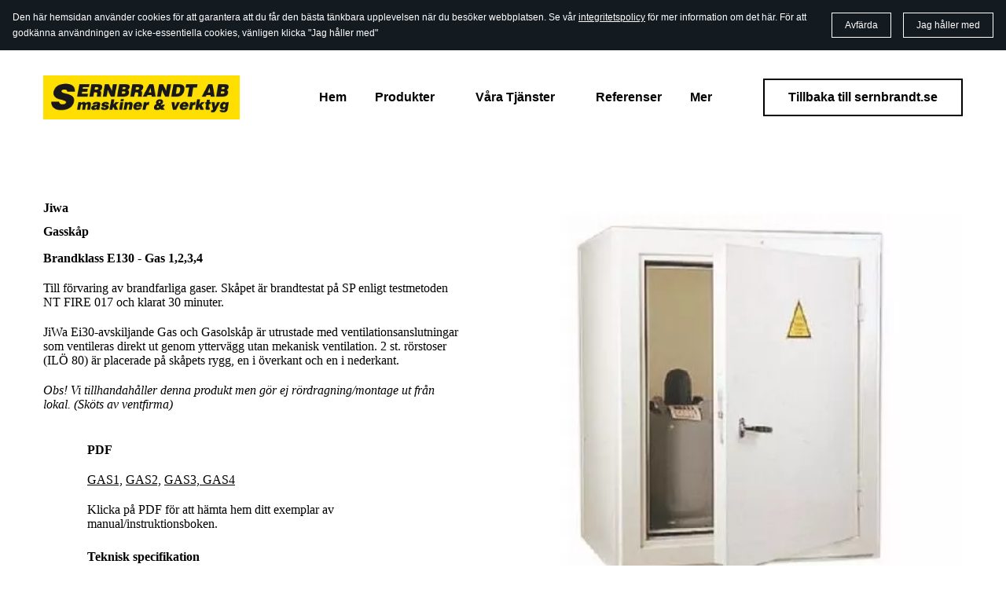

--- FILE ---
content_type: text/html
request_url: https://www.slojdmaskiner.se/gassk%C3%A5p/
body_size: 32811
content:
<!DOCTYPE html>

<html lang="sv"><head>
<title>gasskåp</title>
<meta charset="utf-8"/>
<meta content="telephone=no" name="format-detection"/>
<meta content="width=device-width,height=device-height,initial-scale=1,maximum-scale=1,user-scalable=0" name="viewport"/>
<link crossorigin="" href="https://fonts.gstatic.com/" rel="preconnect"/>
<script>(function(context) {
  context.dataLayer = context.dataLayer || [];
  context.gtag = function gtag(){dataLayer.push(arguments);}
  gtag('js', new Date());
  gtag('config', 'G-06HJYLSPVB');

  function injectScript() {
    var gtmScript = document.createElement("script");
    gtmScript.type = "text/javascript";
    gtmScript.async = true;
    gtmScript.src = src="https://www.googletagmanager.com/gtag/js?id=G-06HJYLSPVB";
    (document.getElementsByTagName("head")[0] ||
     document.getElementsByTagName("body")[0]).appendChild(gtmScript);
  }

  document.addEventListener('DOMContentLoaded', function() {
    var wsCookieBannerElement = document.querySelector('ws-cookie-banner');
    if (wsCookieBannerElement) {
      wsCookieBannerElement.addEventListener(
       'ws:cookie-banner', function(event) {
        if (event.detail && event.detail.accepted) {
          injectScript();
        }
      });
    } else {
      injectScript();
    }
  });
})(window);</script><script src="https://cdn.sitebuilderhost.net/scripts/cpm/v2.js?type=Latitude" type="text/javascript"></script><link href="/ws/bundles/css/1eb6f89ad07c5a51f95eb17f1bbcc533.css" rel="stylesheet"/></head>
<body>
<ws-global src="/ws/globals/cookie-banner/index.html"><div id="ws-cookie-banner">
<ws-cookie-banner>
<script>
  function isCookieBannerAccepted() {
    try {
      const cookieBannerItem = JSON.parse(localStorage.getItem('__cookieBanner__'));
      return Boolean(cookieBannerItem.accepted);
    } catch (e) {
      return false;
    };
  };

  if (isCookieBannerAccepted()) {
    document.querySelector('ws-cookie-banner').setAttribute('hidden', '');
  };
</script>
<p class="cookie-banner-description">Den här hemsidan använder cookies för att garantera att du får den bästa tänkbara upplevelsen när du besöker webbplatsen. Se vår <a href="#">integritetspolicy</a> för mer information om det här. För att godkänna användningen av icke-essentiella cookies, vänligen klicka "Jag håller med"</p>
<ws-button class="cookie-banner-dismiss-button" role="button" tabindex="0">Avfärda</ws-button>
<ws-button class="cookie-banner-accept-button" role="button" tabindex="0">Jag håller med</ws-button>
</ws-cookie-banner>
</div></ws-global><ws-global src="/ws/globals/header-code/index.html"><div id="ws-site-header-wrapper">
<div data-color-palette="custom-palette-1" id="ws-color-palette"><style>
  :root {
    --ws-color-dark-50: 218, 25%, 38%;
    --ws-color-dark-100: 218, 27%, 36%;
    --ws-color-dark-200: 218, 28%, 34%;
    --ws-color-dark-300: 217, 31%, 31%;
    --ws-color-dark-400: 217, 34%, 28%;
    --ws-color-dark-500: 216, 39%, 24%;
    --ws-color-dark-600: 215, 45%, 21%;
    --ws-color-dark-700: 214, 53%, 18%;
    --ws-color-dark-800: 211, 76%, 13%;
    --ws-color-dark-900: 214, 100%, 9%;
    --ws-color-alt-dark-50: 218, 25%, 38%;
    --ws-color-alt-dark-100: 218, 27%, 36%;
    --ws-color-alt-dark-200: 218, 28%, 34%;
    --ws-color-alt-dark-300: 217, 31%, 30%;
    --ws-color-alt-dark-400: 217, 34%, 27%;
    --ws-color-alt-dark-500: 216, 39%, 24%;
    --ws-color-alt-dark-600: 215, 46%, 21%;
    --ws-color-alt-dark-700: 214, 54%, 17%;
    --ws-color-alt-dark-800: 211, 78%, 13%;
    --ws-color-alt-dark-900: 215, 100%, 9%;
    --ws-color-light-50: 0, 0%, 100%;
    --ws-color-light-100: 137, 0%, 98%;
    --ws-color-light-200: 137, 0%, 96%;
    --ws-color-light-300: 137, 0%, 94%;
    --ws-color-light-400: 137, 0%, 91%;
    --ws-color-light-500: 137, 0%, 89%;
    --ws-color-light-600: 136, 0%, 87%;
    --ws-color-light-700: 136, 0%, 83%;
    --ws-color-light-800: 136, 0%, 78%;
    --ws-color-light-900: 136, 0%, 72%;
    --ws-color-alt-light-50: 0, 0%, 100%;
    --ws-color-alt-light-100: 137, 0%, 98%;
    --ws-color-alt-light-200: 137, 0%, 96%;
    --ws-color-alt-light-300: 137, 0%, 94%;
    --ws-color-alt-light-400: 137, 0%, 91%;
    --ws-color-alt-light-500: 137, 0%, 89%;
    --ws-color-alt-light-600: 136, 0%, 87%;
    --ws-color-alt-light-700: 136, 0%, 83%;
    --ws-color-alt-light-800: 136, 0%, 78%;
    --ws-color-alt-light-900: 136, 0%, 72%;
    --ws-color-primary-50: 191, 59%, 93%;
    --ws-color-primary-100: 192, 60%, 83%;
    --ws-color-primary-200: 193, 59%, 72%;
    --ws-color-primary-300: 195, 56%, 64%;
    --ws-color-primary-400: 197, 54%, 59%;
    --ws-color-primary-500: 199, 52%, 55%;
    --ws-color-primary-600: 200, 45%, 51%;
    --ws-color-primary-700: 202, 44%, 46%;
    --ws-color-primary-800: 203, 42%, 41%;
    --ws-color-primary-900: 207, 41%, 31%;
    --ws-color-secondary-50: 350, 75%, 95%;
    --ws-color-secondary-100: 353, 77%, 89%;
    --ws-color-secondary-200: 359, 59%, 75%;
    --ws-color-secondary-300: 359, 56%, 65%;
    --ws-color-secondary-400: 1, 70%, 61%;
    --ws-color-secondary-500: 4, 75%, 57%;
    --ws-color-secondary-600: 2, 65%, 54%;
    --ws-color-secondary-700: 1, 57%, 49%;
    --ws-color-secondary-800: 1, 59%, 45%;
    --ws-color-secondary-900: 2, 64%, 40%;
    --ws-color-warning-50: 46, 100%, 94%;
    --ws-color-warning-100: 45, 100%, 85%;
    --ws-color-warning-200: 45, 99%, 75%;
    --ws-color-warning-300: 46, 99%, 65%;
    --ws-color-warning-400: 45, 99%, 57%;
    --ws-color-warning-500: 45, 99%, 50%;
    --ws-color-warning-600: 42, 100%, 50%;
    --ws-color-warning-700: 38, 100%, 50%;
    --ws-color-warning-800: 34, 100%, 50%;
    --ws-color-warning-900: 26, 100%, 50%;
    --ws-color-error-50: 351, 100%, 96%;
    --ws-color-error-100: 354, 98%, 90%;
    --ws-color-error-200: 360, 71%, 77%;
    --ws-color-error-300: 360, 67%, 67%;
    --ws-color-error-400: 1, 81%, 62%;
    --ws-color-error-500: 4, 87%, 57%;
    --ws-color-error-600: 1, 76%, 54%;
    --ws-color-error-700: 360, 65%, 50%;
    --ws-color-error-800: 360, 68%, 46%;
    --ws-color-error-900: 359, 76%, 40%;
    --ws-color-info-50: 199, 94%, 94%;
    --ws-color-info-100: 199, 93%, 85%;
    --ws-color-info-200: 199, 93%, 75%;
    --ws-color-info-300: 199, 92%, 65%;
    --ws-color-info-400: 199, 92%, 57%;
    --ws-color-info-500: 200, 91%, 52%;
    --ws-color-info-600: 201, 85%, 49%;
    --ws-color-info-700: 203, 85%, 44%;
    --ws-color-info-800: 204, 85%, 40%;
    --ws-color-info-900: 208, 86%, 33%;
    --ws-color-success-50: 127, 47%, 93%;
    --ws-color-success-100: 125, 41%, 83%;
    --ws-color-success-200: 125, 40%, 73%;
    --ws-color-success-300: 126, 40%, 62%;
    --ws-color-success-400: 126, 40%, 54%;
    --ws-color-success-500: 127, 46%, 46%;
    --ws-color-success-600: 127, 49%, 42%;
    --ws-color-success-700: 128, 53%, 36%;
    --ws-color-success-800: 128, 57%, 31%;
    --ws-color-success-900: 132, 77%, 20%;
    --ws-color-text-black: 0, 0%, 0%;
    --ws-color-text-white: 0, 0%, 100%;
    --ws-cookie-banner-background-color: 208, 25%, 10%;
    --ws-cookie-banner-text-color: 0, 0%, 100%;
    --ws-cookie-banner-button-hover-background-color: 0, 0%, 0%;
    --ws-cookie-banner-link-visited-color: 0, 0%, 69%
  }

  ws-block:is([src*='/menu-with-aside-cta/'], [src*='/menu-with-media/'], [src*='/menu-with-categories/']):has(.ws-surface[data-surface='1']) [data-surface='0'].ws-light-0 [slot='menu-content'] ws-text,
  .ws-language-listbox,
  [data-surface].ws-light-0,
  [data-ws-surface-vars='ws-light-0']{
    --ws-surface-form-date-time-picker-wrapper-background-color: var(--ws-color-text-white);
    --ws-surface-form-date-time-picker-current-month-color: var(--ws-color-text-black);
    --ws-surface-form-date-time-picker-line-color: var(--ws-color-light-100);
    --ws-surface-form-date-time-picker-current-day-color: var(--ws-color-text-white);
    --ws-surface-form-date-time-picker-current-day-background: var(--ws-color-secondary-800);
    --ws-surface-form-date-time-picker-current-day-background-hover: var(--ws-color-text-white);
    --ws-surface-form-date-time-picker-icon-color: var(--ws-color-secondary-800);
    --ws-surface-form-date-time-picker-icon-hover-color: var(--ws-color-secondary-700);
    --ws-surface-form-date-time-picker-other-month-color: var(--ws-color-text-black);
    --ws-surface-form-date-time-picker-other-month-color-opacity: 0.29;
    --ws-surface-form-date-time-picker-weekday-color: var(--ws-color-text-black);
    --ws-surface-form-date-time-picker-weekday-color-opacity: 0.54;
    --ws-surface-form-time-picker-background-color: var(--ws-color-text-white);
    --ws-surface-form-time-picker-background-hover: var(--ws-color-text-white);
    --ws-surface-form-time-picker-color: var(--ws-color-text-black);
    --ws-surface-form-time-picker-line-color: var(--ws-color-light-100);
    --ws-surface-background-color: var(--ws-color-text-white);
    --ws-surface-background-color-opacity: 1;
    --ws-surface-border-color: var(--ws-color-light-600);
    --ws-surface-border-color-opacity: 1;
    --ws-surface-block-divider-color: var(--ws-color-light-600);
    --ws-surface-block-divider-color-opacity: 1;
    --ws-surface-focus-outline-color: var(--ws-color-info-100);
    --ws-surface-focus-outline-color-opacity: 1;
    --ws-surface-error-focus-outline-color: var(--ws-color-error-100);
    --ws-surface-error-focus-outline-color-opacity: 1;
    --ws-surface-primary-button-1-background-color: var(--ws-color-primary-600);
    --ws-surface-primary-button-1-background-opacity: 1;
    --ws-surface-primary-button-1-text-color: var(--ws-color-text-white);
    --ws-surface-primary-button-1-text-color-opacity: 1;
    --ws-surface-primary-button-1-border-color: var(--ws-color-primary-600);
    --ws-surface-primary-button-1-border-opacity: 1;
    --ws-surface-primary-button-1-hover-background-color: 199, 52%, 55%;
    --ws-surface-primary-button-1-hover-background-opacity: 1;
    --ws-surface-primary-button-1-hover-text-color: var(--ws-color-text-white);
    --ws-surface-primary-button-1-hover-text-color-opacity: 1;
    --ws-surface-primary-button-1-hover-border-color: 199, 52%, 55%;
    --ws-surface-primary-button-1-hover-border-opacity: 1;
    --ws-surface-primary-button-1-active-background-color: 202, 44%, 46%;
    --ws-surface-primary-button-1-active-background-opacity: 1;
    --ws-surface-primary-button-1-active-text-color: var(--ws-color-text-white);
    --ws-surface-primary-button-1-active-text-color-opacity: 1;
    --ws-surface-primary-button-1-active-border-color: 202, 44%, 46%;
    --ws-surface-primary-button-1-active-border-opacity: 1;
    --ws-surface-primary-button-1-disabled-background-color: var(--ws-color-primary-600);
    --ws-surface-primary-button-1-disabled-background-opacity: 0.04;
    --ws-surface-primary-button-1-disabled-text-color: var(--ws-color-text-black);
    --ws-surface-primary-button-1-disabled-text-color-opacity: 0.42;
    --ws-surface-primary-button-1-disabled-border-color: var(--ws-color-primary-600);
    --ws-surface-primary-button-1-disabled-border-opacity: 0.04;
    --ws-surface-primary-button-2-background-color: var(--ws-color-primary-600);
    --ws-surface-primary-button-2-background-opacity: 0;
    --ws-surface-primary-button-2-icon-background-color: var(--ws-color-primary-600);
    --ws-surface-primary-button-2-icon-background-opacity: 1;
    --ws-surface-primary-button-2-icon-color: var(--ws-color-text-white);
    --ws-surface-primary-button-2-icon-opacity: 1;
    --ws-surface-primary-button-2-text-color: var(--ws-color-primary-600);
    --ws-surface-primary-button-2-text-color-opacity: 1;
    --ws-surface-primary-button-2-border-color: var(--ws-color-primary-600);
    --ws-surface-primary-button-2-border-opacity: 0;
    --ws-surface-primary-button-2-hover-background-color: 199, 52%, 55%;
    --ws-surface-primary-button-2-hover-background-opacity: 0;
    --ws-surface-primary-button-2-hover-icon-background-color: 199, 52%, 55%;
    --ws-surface-primary-button-2-hover-icon-background-opacity: 1;
    --ws-surface-primary-button-2-hover-icon-color: var(--ws-color-text-white);
    --ws-surface-primary-button-2-hover-icon-opacity: 1;
    --ws-surface-primary-button-2-hover-text-color: 199, 52%, 55%;
    --ws-surface-primary-button-2-hover-text-color-opacity: 1;
    --ws-surface-primary-button-2-hover-border-color: 199, 52%, 55%;
    --ws-surface-primary-button-2-hover-border-opacity: 0;
    --ws-surface-primary-button-2-active-background-color: 202, 44%, 46%;
    --ws-surface-primary-button-2-active-background-opacity: 0;
    --ws-surface-primary-button-2-active-icon-background-color: 202, 44%, 46%;
    --ws-surface-primary-button-2-active-icon-background-opacity: 1;
    --ws-surface-primary-button-2-active-icon-color: var(--ws-color-text-white);
    --ws-surface-primary-button-2-active-icon-opacity: 1;
    --ws-surface-primary-button-2-active-text-color: 202, 44%, 46%;
    --ws-surface-primary-button-2-active-text-color-opacity: 1;
    --ws-surface-primary-button-2-active-border-color: 202, 44%, 46%;
    --ws-surface-primary-button-2-active-border-opacity: 0;
    --ws-surface-primary-button-2-disabled-background-color: var(--ws-color-primary-600);
    --ws-surface-primary-button-2-disabled-background-opacity: 0;
    --ws-surface-primary-button-2-disabled-icon-background-color: var(--ws-color-primary-600);
    --ws-surface-primary-button-2-disabled-icon-background-opacity: 0.04;
    --ws-surface-primary-button-2-disabled-icon-color: var(--ws-color-text-white);
    --ws-surface-primary-button-2-disabled-icon-opacity: 0.15;
    --ws-surface-primary-button-2-disabled-text-color: var(--ws-color-primary-600);
    --ws-surface-primary-button-2-disabled-text-color-opacity: 0.62;
    --ws-surface-primary-button-2-disabled-border-color: var(--ws-color-primary-600);
    --ws-surface-primary-button-2-disabled-border-opacity: 0;
    --ws-surface-secondary-button-1-background-color: var(--ws-color-light-200);
    --ws-surface-secondary-button-1-background-opacity: 1;
    --ws-surface-secondary-button-1-text-color: var(--ws-color-text-black);
    --ws-surface-secondary-button-1-text-color-opacity: 1;
    --ws-surface-secondary-button-1-border-color: var(--ws-color-light-200);
    --ws-surface-secondary-button-1-border-opacity: 1;
    --ws-surface-secondary-button-1-hover-background-color: var(--ws-color-light-200);
    --ws-surface-secondary-button-1-hover-background-opacity: 0.4;
    --ws-surface-secondary-button-1-hover-text-color: var(--ws-color-text-black);
    --ws-surface-secondary-button-1-hover-text-color-opacity: 1;
    --ws-surface-secondary-button-1-hover-border-color: var(--ws-color-light-200);
    --ws-surface-secondary-button-1-hover-border-opacity: 0.4;
    --ws-surface-secondary-button-1-active-background-color: var(--ws-color-light-200);
    --ws-surface-secondary-button-1-active-background-opacity: 0.4;
    --ws-surface-secondary-button-1-active-text-color: var(--ws-color-text-black);
    --ws-surface-secondary-button-1-active-text-color-opacity: 1;
    --ws-surface-secondary-button-1-active-border-color: var(--ws-color-light-200);
    --ws-surface-secondary-button-1-active-border-opacity: 0.4;
    --ws-surface-secondary-button-1-disabled-background-color: var(--ws-color-light-200);
    --ws-surface-secondary-button-1-disabled-background-opacity: 0.43;
    --ws-surface-secondary-button-1-disabled-text-color: var(--ws-color-text-black);
    --ws-surface-secondary-button-1-disabled-text-color-opacity: 0.29;
    --ws-surface-secondary-button-1-disabled-border-color: var(--ws-color-light-200);
    --ws-surface-secondary-button-1-disabled-border-opacity: 0.43;
    --ws-surface-secondary-button-2-background-color: var(--ws-color-primary-600);
    --ws-surface-secondary-button-2-background-opacity: 0;
    --ws-surface-secondary-button-2-text-color: var(--ws-color-text-black);
    --ws-surface-secondary-button-2-text-color-opacity: 1;
    --ws-surface-secondary-button-2-border-color: var(--ws-color-primary-600);
    --ws-surface-secondary-button-2-border-opacity: 1;
    --ws-surface-secondary-button-2-hover-background-color: var(--ws-color-primary-600);
    --ws-surface-secondary-button-2-hover-background-opacity: 1;
    --ws-surface-secondary-button-2-hover-text-color: var(--ws-color-text-white);
    --ws-surface-secondary-button-2-hover-text-color-opacity: 1;
    --ws-surface-secondary-button-2-hover-border-color: var(--ws-color-primary-600);
    --ws-surface-secondary-button-2-hover-border-opacity: 1;
    --ws-surface-secondary-button-2-active-background-color: var(--ws-color-primary-600);
    --ws-surface-secondary-button-2-active-background-opacity: 1;
    --ws-surface-secondary-button-2-active-text-color: var(--ws-color-text-white);
    --ws-surface-secondary-button-2-active-text-color-opacity: 1;
    --ws-surface-secondary-button-2-active-border-color: var(--ws-color-primary-600);
    --ws-surface-secondary-button-2-active-border-opacity: 1;
    --ws-surface-secondary-button-2-disabled-background-color: var(--ws-color-primary-600);
    --ws-surface-secondary-button-2-disabled-background-opacity: 0.04;
    --ws-surface-secondary-button-2-disabled-text-color: var(--ws-color-text-black);
    --ws-surface-secondary-button-2-disabled-text-color-opacity: 0.29;
    --ws-surface-secondary-button-2-disabled-border-color: var(--ws-color-primary-600);
    --ws-surface-secondary-button-2-disabled-border-opacity: 0.04;
    --ws-surface-secondary-button-3-background-color: var(--ws-color-primary-600);
    --ws-surface-secondary-button-3-background-opacity: 0;
    --ws-surface-secondary-button-3-text-color: var(--ws-color-primary-600);
    --ws-surface-secondary-button-3-text-color-opacity: 1;
    --ws-surface-secondary-button-3-border-color: var(--ws-color-primary-600);
    --ws-surface-secondary-button-3-border-opacity: 1;
    --ws-surface-secondary-button-3-hover-background-color: var(--ws-color-primary-600);
    --ws-surface-secondary-button-3-hover-background-opacity: 1;
    --ws-surface-secondary-button-3-hover-text-color: var(--ws-color-text-white);
    --ws-surface-secondary-button-3-hover-text-color-opacity: 1;
    --ws-surface-secondary-button-3-hover-border-color: var(--ws-color-primary-600);
    --ws-surface-secondary-button-3-hover-border-opacity: 1;
    --ws-surface-secondary-button-3-active-background-color: var(--ws-color-primary-600);
    --ws-surface-secondary-button-3-active-background-opacity: 1;
    --ws-surface-secondary-button-3-active-text-color: var(--ws-color-text-white);
    --ws-surface-secondary-button-3-active-text-color-opacity: 1;
    --ws-surface-secondary-button-3-active-border-color: var(--ws-color-primary-600);
    --ws-surface-secondary-button-3-active-border-opacity: 1;
    --ws-surface-secondary-button-3-disabled-background-color: var(--ws-color-primary-600);
    --ws-surface-secondary-button-3-disabled-background-opacity: 0.04;
    --ws-surface-secondary-button-3-disabled-text-color: var(--ws-color-primary-600);
    --ws-surface-secondary-button-3-disabled-text-color-opacity: 0.62;
    --ws-surface-secondary-button-3-disabled-border-color: var(--ws-color-primary-600);
    --ws-surface-secondary-button-3-disabled-border-opacity: 0.04;
    --ws-surface-secondary-button-4-background-color: var(--ws-color-light-200);
    --ws-surface-secondary-button-4-background-opacity: 0;
    --ws-surface-secondary-button-4-text-color: var(--ws-color-text-black);
    --ws-surface-secondary-button-4-text-color-opacity: 1;
    --ws-surface-secondary-button-4-border-color: var(--ws-color-light-200);
    --ws-surface-secondary-button-4-border-opacity: 1;
    --ws-surface-secondary-button-4-hover-background-color: var(--ws-color-light-200);
    --ws-surface-secondary-button-4-hover-background-opacity: 1;
    --ws-surface-secondary-button-4-hover-text-color: var(--ws-color-text-black);
    --ws-surface-secondary-button-4-hover-text-color-opacity: 1;
    --ws-surface-secondary-button-4-hover-border-color: var(--ws-color-light-200);
    --ws-surface-secondary-button-4-hover-border-opacity: 1;
    --ws-surface-secondary-button-4-active-background-color: var(--ws-color-light-200);
    --ws-surface-secondary-button-4-active-background-opacity: 1;
    --ws-surface-secondary-button-4-active-text-color: var(--ws-color-text-black);
    --ws-surface-secondary-button-4-active-text-color-opacity: 1;
    --ws-surface-secondary-button-4-active-border-color: var(--ws-color-light-200);
    --ws-surface-secondary-button-4-active-border-opacity: 1;
    --ws-surface-secondary-button-4-disabled-background-color: var(--ws-color-light-200);
    --ws-surface-secondary-button-4-disabled-background-opacity: 0.43;
    --ws-surface-secondary-button-4-disabled-text-color: var(--ws-color-text-black);
    --ws-surface-secondary-button-4-disabled-text-color-opacity: 0.29;
    --ws-surface-secondary-button-4-disabled-border-color: var(--ws-color-light-200);
    --ws-surface-secondary-button-4-disabled-border-opacity: 0.43;
    --ws-surface-secondary-button-5-background-color: var(--ws-color-secondary-800);
    --ws-surface-secondary-button-5-background-opacity: 1;
    --ws-surface-secondary-button-5-text-color: var(--ws-color-text-white);
    --ws-surface-secondary-button-5-text-color-opacity: 1;
    --ws-surface-secondary-button-5-border-color: var(--ws-color-secondary-800);
    --ws-surface-secondary-button-5-border-opacity: 1;
    --ws-surface-secondary-button-5-hover-background-color: 1, 57%, 49%;
    --ws-surface-secondary-button-5-hover-background-opacity: 1;
    --ws-surface-secondary-button-5-hover-text-color: var(--ws-color-text-white);
    --ws-surface-secondary-button-5-hover-text-color-opacity: 1;
    --ws-surface-secondary-button-5-hover-border-color: 1, 57%, 49%;
    --ws-surface-secondary-button-5-hover-border-opacity: 1;
    --ws-surface-secondary-button-5-active-background-color: 2, 64%, 40%;
    --ws-surface-secondary-button-5-active-background-opacity: 1;
    --ws-surface-secondary-button-5-active-text-color: var(--ws-color-text-white);
    --ws-surface-secondary-button-5-active-text-color-opacity: 1;
    --ws-surface-secondary-button-5-active-border-color: 2, 64%, 40%;
    --ws-surface-secondary-button-5-active-border-opacity: 1;
    --ws-surface-secondary-button-5-disabled-background-color: var(--ws-color-secondary-800);
    --ws-surface-secondary-button-5-disabled-background-opacity: 0.03;
    --ws-surface-secondary-button-5-disabled-text-color: var(--ws-color-text-black);
    --ws-surface-secondary-button-5-disabled-text-color-opacity: 0.42;
    --ws-surface-secondary-button-5-disabled-border-color: var(--ws-color-secondary-800);
    --ws-surface-secondary-button-5-disabled-border-opacity: 0.03;
    --ws-surface-secondary-button-6-background-color: var(--ws-color-primary-600);
    --ws-surface-secondary-button-6-background-opacity: 0;
    --ws-surface-secondary-button-6-text-color: var(--ws-color-primary-600);
    --ws-surface-secondary-button-6-text-color-opacity: 1;
    --ws-surface-secondary-button-6-border-color: var(--ws-color-primary-600);
    --ws-surface-secondary-button-6-border-opacity: 0;
    --ws-surface-secondary-button-6-hover-background-color: 199, 52%, 55%;
    --ws-surface-secondary-button-6-hover-background-opacity: 0;
    --ws-surface-secondary-button-6-hover-text-color: 199, 52%, 55%;
    --ws-surface-secondary-button-6-hover-text-color-opacity: 1;
    --ws-surface-secondary-button-6-hover-border-color: 199, 52%, 55%;
    --ws-surface-secondary-button-6-hover-border-opacity: 0;
    --ws-surface-secondary-button-6-active-background-color: 202, 44%, 46%;
    --ws-surface-secondary-button-6-active-background-opacity: 0;
    --ws-surface-secondary-button-6-active-text-color: 202, 44%, 46%;
    --ws-surface-secondary-button-6-active-text-color-opacity: 1;
    --ws-surface-secondary-button-6-active-border-color: 202, 44%, 46%;
    --ws-surface-secondary-button-6-active-border-opacity: 0;
    --ws-surface-secondary-button-6-disabled-background-color: var(--ws-color-primary-600);
    --ws-surface-secondary-button-6-disabled-background-opacity: 0;
    --ws-surface-secondary-button-6-disabled-text-color: var(--ws-color-primary-600);
    --ws-surface-secondary-button-6-disabled-text-color-opacity: 0.62;
    --ws-surface-secondary-button-6-disabled-border-color: var(--ws-color-primary-600);
    --ws-surface-secondary-button-6-disabled-border-opacity: 0;
    --ws-surface-decoration-1-color: var(--ws-color-secondary-800);
    --ws-surface-decoration-1-color-opacity: 1;
    --ws-surface-decoration-2-color: var(--ws-color-light-200);
    --ws-surface-decoration-2-color-opacity: 1;
    --ws-surface-decoration-3-color: var(--ws-color-primary-600);
    --ws-surface-decoration-3-color-opacity: 1;
    --ws-surface-text-color: var(--ws-color-text-black);
    --ws-surface-text-high-emphasis-opacity: 1;
    --ws-surface-text-medium-emphasis-opacity: 0.54;
    --ws-surface-text-disabled-emphasis-opacity: 0.29;
    --ws-surface-link-text-color: var(--ws-color-secondary-800);
    --ws-surface-link-text-color-opacity: 1;
    --ws-surface-link-hover-text-color: 1, 57%, 49%;
    --ws-surface-link-hover-text-color-opacity: 1;
    --ws-surface-footer-link-text-color: var(--ws-color-text-black);
    --ws-surface-footer-link-text-color-opacity: 1;
    --ws-surface-footer-link-hover-text-color: 202, 44%, 46%;
    --ws-surface-footer-link-hover-text-color-opacity: 1;
    --ws-surface-highlighter-text-color: var(--ws-color-text-white);
    --ws-surface-highlighter-background-color: var(--ws-color-secondary-800);
    --ws-surface-mark-text-color: var(--ws-color-secondary-800);
    --ws-surface-mark-text-color-opacity: 1;
    --ws-surface-form-input-border-color: var(--ws-color-light-600);
    --ws-surface-form-input-border-color-opacity: 1;
    --ws-surface-form-input-focus-border-color: var(--ws-color-info-500);
    --ws-surface-form-input-focus-border-color-opacity: 1;
    --ws-surface-form-input-disabled-border-color: var(--ws-color-light-600);
    --ws-surface-form-input-disabled-border-color-opacity: 0.46;
    --ws-surface-form-input-error-border-color: var(--ws-color-error-300);
    --ws-surface-form-input-error-border-color-opacity: 1;
    --ws-surface-form-validation-error-text-color: var(--ws-color-error-300);
    --ws-surface-form-checkbox-icon-color: var(--ws-color-text-white);
    --ws-surface-form-checkbox-icon-color-opacity: 1;
    --ws-surface-form-checkbox-background-color: var(--ws-color-text-white);
    --ws-surface-form-checkbox-background-color-opacity: 1;
    --ws-surface-form-checkbox-border-color: var(--ws-color-light-600);
    --ws-surface-form-checkbox-border-color-opacity: 1;
    --ws-surface-form-checkbox-checked-background-color: var(--ws-color-secondary-800);
    --ws-surface-form-checkbox-checked-background-color-opacity: 1;
    --ws-surface-form-checkbox-checked-border-color: var(--ws-color-secondary-800);
    --ws-surface-form-checkbox-checked-border-color-opacity: 1;
    --ws-surface-form-checkbox-disabled-border-color: var(--ws-color-light-600);
    --ws-surface-form-checkbox-disabled-border-color-opacity: 0.46;
    --ws-surface-form-checkbox-disabled-background-color: var(--ws-color-text-white);
    --ws-surface-form-checkbox-disabled-background-color-opacity: 0.46;
    --ws-surface-social-icon-color: var(--ws-color-secondary-800);
    --ws-surface-social-icon-color-opacity: 1;
    --ws-surface-social-icon-hover-color: 1, 57%, 49%;
    --ws-surface-social-icon-hover-color-opacity: 1;
    --ws-surface-feature-icon-color: var(--ws-color-secondary-800);
    --ws-surface-feature-icon-color-opacity: 1;
    --ws-surface-feature-link-color: var(--ws-color-secondary-800);
    --ws-surface-feature-link-color-opacity: 1;
    --ws-surface-feature-link-hover-color: var(--ws-color-secondary-700);
    --ws-surface-feature-link-hover-color-opacity: 1;
    --ws-surface-contact-icon-color: var(--ws-color-text-black);
    --ws-surface-contact-icon-color-opacity: 0.54;
    --ws-surface-m-table-with-buttons-thead-border-color: var(--ws-color-text-black);
    --ws-surface-m-table-with-buttons-thead-border-color-opacity: 1;
    --ws-surface-m-table-with-buttons-border-color: var(--ws-color-light-500);
    --ws-surface-m-table-with-buttons-border-color-opacity: 1;
    --ws-surface-tag-color: var(--ws-color-text-black);
    --ws-surface-tag-color-opacity: 0.55;
    --ws-surface-tag-background-color: var(--ws-color-light-200);
    --ws-surface-tag-background-color-opacity: 1;
    --ws-surface-counter-text-color: var(--ws-color-secondary-800);
    --ws-surface-counter-text-opacity: 1;
    --ws-surface-m-phone-color: var(--ws-color-secondary-800);
    --ws-surface-header-phone-color: var(--ws-color-secondary-800);
    --ws-surface-header-phone-color-opacity: 1;
    --ws-surface-m-nav-link-color: var(--ws-color-text-black);
    --ws-surface-m-nav-link-color-opacity: 1;
    --ws-surface-m-nav-link-hover-color: 202, 44%, 46%;
    --ws-surface-m-nav-link-hover-color-opacity: 1;
    --ws-surface-m-nav-link-active-color: 202, 44%, 46%;
    --ws-surface-m-nav-link-active-color-opacity: 1;
    --ws-surface-dropdown-arrow-color: var(--ws-color-text-black);
    --ws-surface-dropdown-arrow-disabled-color: var(--ws-color-text-black);
    --ws-surface-dropdown-list-background: var(--ws-color-text-white);
    --ws-surface-dropdown-list-row-background: var(--ws-color-text-white);
    --ws-surface-dropdown-list-row-hover-background: var(--ws-color-text-white);
    --ws-surface-dropdown-list-row-selected-background: var(--ws-color-secondary-800);
    --ws-surface-dropdown-list-text-color: var(--ws-color-text-black);
    --ws-surface-dropdown-list-text-hover-color: var(--ws-color-text-black);
    --ws-surface-dropdown-list-text-selected-color: var(--ws-color-text-white);
    --ws-surface-dropdown-text-color: var(--ws-color-text-black);
    --ws-surface-dropdown-disabled-color: var(--ws-color-text-black);
    --ws-surface-site-name-color: var(--ws-color-text-black);
    --ws-surface-site-name-color-opacity: 1;
    --ws-surface-heading-1-color: var(--ws-color-text-black);
    --ws-surface-heading-1-color-opacity: 1;
    --ws-surface-heading-2-color: var(--ws-color-text-black);
    --ws-surface-heading-2-color-opacity: 1;
    --ws-surface-heading-3-color: var(--ws-color-text-black);
    --ws-surface-heading-3-color-opacity: 1;
    --ws-surface-heading-4-color: var(--ws-color-text-black);
    --ws-surface-heading-4-color-opacity: 1;
    --ws-surface-heading-5-color: var(--ws-color-text-black);
    --ws-surface-heading-5-color-opacity: 1;
    --ws-surface-heading-6-color: var(--ws-color-text-black);
    --ws-surface-heading-6-color-opacity: 0.54;
    --ws-surface-paragraph-color: var(--ws-color-text-black);
    --ws-surface-paragraph-color-opacity: 0.54;
    --ws-surface-blockquote-color: var(--ws-color-text-black);
    --ws-surface-blockquote-color-opacity: 1;
    --ws-surface-decoration-background-color: var(--ws-color-secondary-800);
    --ws-surface-decoration-background-color-opacity: 1;
    --ws-surface-decoration-text-color: var(--ws-color-text-white);
    --ws-surface-overlay-background-color: var(--ws-color-text-white);
    --ws-surface-overlay-background-color-opacity: 1
  }

  ws-block:is([src*='/menu-with-aside-cta/'], [src*='/menu-with-media/'], [src*='/menu-with-categories/']):has(.ws-surface[data-surface='1']) [data-surface='0'].ws-light-1 [slot='menu-content'] ws-text,
  [data-surface].ws-light-1,
  [data-ws-surface-vars='ws-light-1']{
    --ws-surface-form-date-time-picker-wrapper-background-color: var(--ws-color-text-white);
    --ws-surface-form-date-time-picker-current-month-color: var(--ws-color-text-black);
    --ws-surface-form-date-time-picker-line-color: var(--ws-color-light-100);
    --ws-surface-form-date-time-picker-current-day-color: var(--ws-color-text-white);
    --ws-surface-form-date-time-picker-current-day-background: var(--ws-color-secondary-800);
    --ws-surface-form-date-time-picker-current-day-background-hover: var(--ws-color-text-white);
    --ws-surface-form-date-time-picker-icon-color: var(--ws-color-secondary-800);
    --ws-surface-form-date-time-picker-icon-hover-color: var(--ws-color-secondary-700);
    --ws-surface-form-date-time-picker-other-month-color: var(--ws-color-text-black);
    --ws-surface-form-date-time-picker-other-month-color-opacity: 0.29;
    --ws-surface-form-date-time-picker-weekday-color: var(--ws-color-text-black);
    --ws-surface-form-date-time-picker-weekday-color-opacity: 0.54;
    --ws-surface-form-time-picker-background-color: var(--ws-color-text-white);
    --ws-surface-form-time-picker-background-hover: var(--ws-color-text-white);
    --ws-surface-form-time-picker-color: var(--ws-color-text-black);
    --ws-surface-form-time-picker-line-color: var(--ws-color-light-100);
    --ws-surface-background-color: var(--ws-color-light-0);
    --ws-surface-background-color-opacity: 1;
    --ws-surface-border-color: var(--ws-color-light-600);
    --ws-surface-border-color-opacity: 1;
    --ws-surface-block-divider-color: var(--ws-color-light-600);
    --ws-surface-block-divider-color-opacity: 1;
    --ws-surface-focus-outline-color: var(--ws-color-info-100);
    --ws-surface-focus-outline-color-opacity: 1;
    --ws-surface-error-focus-outline-color: var(--ws-color-error-100);
    --ws-surface-error-focus-outline-color-opacity: 1;
    --ws-surface-primary-button-1-background-color: var(--ws-color-primary-600);
    --ws-surface-primary-button-1-background-opacity: 1;
    --ws-surface-primary-button-1-text-color: var(--ws-color-text-white);
    --ws-surface-primary-button-1-text-color-opacity: 1;
    --ws-surface-primary-button-1-border-color: var(--ws-color-primary-600);
    --ws-surface-primary-button-1-border-opacity: 1;
    --ws-surface-primary-button-1-hover-background-color: 199, 52%, 55%;
    --ws-surface-primary-button-1-hover-background-opacity: 1;
    --ws-surface-primary-button-1-hover-text-color: var(--ws-color-text-white);
    --ws-surface-primary-button-1-hover-text-color-opacity: 1;
    --ws-surface-primary-button-1-hover-border-color: 199, 52%, 55%;
    --ws-surface-primary-button-1-hover-border-opacity: 1;
    --ws-surface-primary-button-1-active-background-color: 202, 44%, 46%;
    --ws-surface-primary-button-1-active-background-opacity: 1;
    --ws-surface-primary-button-1-active-text-color: var(--ws-color-text-white);
    --ws-surface-primary-button-1-active-text-color-opacity: 1;
    --ws-surface-primary-button-1-active-border-color: 202, 44%, 46%;
    --ws-surface-primary-button-1-active-border-opacity: 1;
    --ws-surface-primary-button-1-disabled-background-color: var(--ws-color-primary-600);
    --ws-surface-primary-button-1-disabled-background-opacity: 0.04;
    --ws-surface-primary-button-1-disabled-text-color: var(--ws-color-text-black);
    --ws-surface-primary-button-1-disabled-text-color-opacity: 0.42;
    --ws-surface-primary-button-1-disabled-border-color: var(--ws-color-primary-600);
    --ws-surface-primary-button-1-disabled-border-opacity: 0.04;
    --ws-surface-primary-button-2-background-color: var(--ws-color-primary-600);
    --ws-surface-primary-button-2-background-opacity: 0;
    --ws-surface-primary-button-2-icon-background-color: var(--ws-color-primary-600);
    --ws-surface-primary-button-2-icon-background-opacity: 1;
    --ws-surface-primary-button-2-icon-color: var(--ws-color-text-white);
    --ws-surface-primary-button-2-icon-opacity: 1;
    --ws-surface-primary-button-2-text-color: var(--ws-color-primary-600);
    --ws-surface-primary-button-2-text-color-opacity: 1;
    --ws-surface-primary-button-2-border-color: var(--ws-color-primary-600);
    --ws-surface-primary-button-2-border-opacity: 0;
    --ws-surface-primary-button-2-hover-background-color: 199, 52%, 55%;
    --ws-surface-primary-button-2-hover-background-opacity: 0;
    --ws-surface-primary-button-2-hover-icon-background-color: 199, 52%, 55%;
    --ws-surface-primary-button-2-hover-icon-background-opacity: 1;
    --ws-surface-primary-button-2-hover-icon-color: var(--ws-color-text-white);
    --ws-surface-primary-button-2-hover-icon-opacity: 1;
    --ws-surface-primary-button-2-hover-text-color: 199, 52%, 55%;
    --ws-surface-primary-button-2-hover-text-color-opacity: 1;
    --ws-surface-primary-button-2-hover-border-color: 199, 52%, 55%;
    --ws-surface-primary-button-2-hover-border-opacity: 0;
    --ws-surface-primary-button-2-active-background-color: 202, 44%, 46%;
    --ws-surface-primary-button-2-active-background-opacity: 0;
    --ws-surface-primary-button-2-active-icon-background-color: 202, 44%, 46%;
    --ws-surface-primary-button-2-active-icon-background-opacity: 1;
    --ws-surface-primary-button-2-active-icon-color: var(--ws-color-text-white);
    --ws-surface-primary-button-2-active-icon-opacity: 1;
    --ws-surface-primary-button-2-active-text-color: 202, 44%, 46%;
    --ws-surface-primary-button-2-active-text-color-opacity: 1;
    --ws-surface-primary-button-2-active-border-color: 202, 44%, 46%;
    --ws-surface-primary-button-2-active-border-opacity: 0;
    --ws-surface-primary-button-2-disabled-background-color: var(--ws-color-primary-600);
    --ws-surface-primary-button-2-disabled-background-opacity: 0;
    --ws-surface-primary-button-2-disabled-icon-background-color: var(--ws-color-primary-600);
    --ws-surface-primary-button-2-disabled-icon-background-opacity: 0.04;
    --ws-surface-primary-button-2-disabled-icon-color: var(--ws-color-text-white);
    --ws-surface-primary-button-2-disabled-icon-opacity: 0.15;
    --ws-surface-primary-button-2-disabled-text-color: var(--ws-color-primary-600);
    --ws-surface-primary-button-2-disabled-text-color-opacity: 0.62;
    --ws-surface-primary-button-2-disabled-border-color: var(--ws-color-primary-600);
    --ws-surface-primary-button-2-disabled-border-opacity: 0;
    --ws-surface-secondary-button-1-background-color: var(--ws-color-light-200);
    --ws-surface-secondary-button-1-background-opacity: 1;
    --ws-surface-secondary-button-1-text-color: var(--ws-color-text-black);
    --ws-surface-secondary-button-1-text-color-opacity: 1;
    --ws-surface-secondary-button-1-border-color: var(--ws-color-light-200);
    --ws-surface-secondary-button-1-border-opacity: 1;
    --ws-surface-secondary-button-1-hover-background-color: var(--ws-color-light-200);
    --ws-surface-secondary-button-1-hover-background-opacity: 0.4;
    --ws-surface-secondary-button-1-hover-text-color: var(--ws-color-text-black);
    --ws-surface-secondary-button-1-hover-text-color-opacity: 1;
    --ws-surface-secondary-button-1-hover-border-color: var(--ws-color-light-200);
    --ws-surface-secondary-button-1-hover-border-opacity: 0.4;
    --ws-surface-secondary-button-1-active-background-color: var(--ws-color-light-200);
    --ws-surface-secondary-button-1-active-background-opacity: 0.4;
    --ws-surface-secondary-button-1-active-text-color: var(--ws-color-text-black);
    --ws-surface-secondary-button-1-active-text-color-opacity: 1;
    --ws-surface-secondary-button-1-active-border-color: var(--ws-color-light-200);
    --ws-surface-secondary-button-1-active-border-opacity: 0.4;
    --ws-surface-secondary-button-1-disabled-background-color: var(--ws-color-light-200);
    --ws-surface-secondary-button-1-disabled-background-opacity: 0.43;
    --ws-surface-secondary-button-1-disabled-text-color: var(--ws-color-text-black);
    --ws-surface-secondary-button-1-disabled-text-color-opacity: 0.29;
    --ws-surface-secondary-button-1-disabled-border-color: var(--ws-color-light-200);
    --ws-surface-secondary-button-1-disabled-border-opacity: 0.43;
    --ws-surface-secondary-button-2-background-color: var(--ws-color-primary-600);
    --ws-surface-secondary-button-2-background-opacity: 0;
    --ws-surface-secondary-button-2-text-color: var(--ws-color-text-black);
    --ws-surface-secondary-button-2-text-color-opacity: 1;
    --ws-surface-secondary-button-2-border-color: var(--ws-color-primary-600);
    --ws-surface-secondary-button-2-border-opacity: 1;
    --ws-surface-secondary-button-2-hover-background-color: var(--ws-color-primary-600);
    --ws-surface-secondary-button-2-hover-background-opacity: 1;
    --ws-surface-secondary-button-2-hover-text-color: var(--ws-color-text-white);
    --ws-surface-secondary-button-2-hover-text-color-opacity: 1;
    --ws-surface-secondary-button-2-hover-border-color: var(--ws-color-primary-600);
    --ws-surface-secondary-button-2-hover-border-opacity: 1;
    --ws-surface-secondary-button-2-active-background-color: var(--ws-color-primary-600);
    --ws-surface-secondary-button-2-active-background-opacity: 1;
    --ws-surface-secondary-button-2-active-text-color: var(--ws-color-text-white);
    --ws-surface-secondary-button-2-active-text-color-opacity: 1;
    --ws-surface-secondary-button-2-active-border-color: var(--ws-color-primary-600);
    --ws-surface-secondary-button-2-active-border-opacity: 1;
    --ws-surface-secondary-button-2-disabled-background-color: var(--ws-color-primary-600);
    --ws-surface-secondary-button-2-disabled-background-opacity: 0.04;
    --ws-surface-secondary-button-2-disabled-text-color: var(--ws-color-text-black);
    --ws-surface-secondary-button-2-disabled-text-color-opacity: 0.29;
    --ws-surface-secondary-button-2-disabled-border-color: var(--ws-color-primary-600);
    --ws-surface-secondary-button-2-disabled-border-opacity: 0.04;
    --ws-surface-secondary-button-3-background-color: var(--ws-color-primary-600);
    --ws-surface-secondary-button-3-background-opacity: 0;
    --ws-surface-secondary-button-3-text-color: var(--ws-color-primary-600);
    --ws-surface-secondary-button-3-text-color-opacity: 1;
    --ws-surface-secondary-button-3-border-color: var(--ws-color-primary-600);
    --ws-surface-secondary-button-3-border-opacity: 1;
    --ws-surface-secondary-button-3-hover-background-color: var(--ws-color-primary-600);
    --ws-surface-secondary-button-3-hover-background-opacity: 1;
    --ws-surface-secondary-button-3-hover-text-color: var(--ws-color-text-white);
    --ws-surface-secondary-button-3-hover-text-color-opacity: 1;
    --ws-surface-secondary-button-3-hover-border-color: var(--ws-color-primary-600);
    --ws-surface-secondary-button-3-hover-border-opacity: 1;
    --ws-surface-secondary-button-3-active-background-color: var(--ws-color-primary-600);
    --ws-surface-secondary-button-3-active-background-opacity: 1;
    --ws-surface-secondary-button-3-active-text-color: var(--ws-color-text-white);
    --ws-surface-secondary-button-3-active-text-color-opacity: 1;
    --ws-surface-secondary-button-3-active-border-color: var(--ws-color-primary-600);
    --ws-surface-secondary-button-3-active-border-opacity: 1;
    --ws-surface-secondary-button-3-disabled-background-color: var(--ws-color-primary-600);
    --ws-surface-secondary-button-3-disabled-background-opacity: 0.04;
    --ws-surface-secondary-button-3-disabled-text-color: var(--ws-color-primary-600);
    --ws-surface-secondary-button-3-disabled-text-color-opacity: 0.62;
    --ws-surface-secondary-button-3-disabled-border-color: var(--ws-color-primary-600);
    --ws-surface-secondary-button-3-disabled-border-opacity: 0.04;
    --ws-surface-secondary-button-4-background-color: var(--ws-color-light-200);
    --ws-surface-secondary-button-4-background-opacity: 0;
    --ws-surface-secondary-button-4-text-color: var(--ws-color-text-black);
    --ws-surface-secondary-button-4-text-color-opacity: 1;
    --ws-surface-secondary-button-4-border-color: var(--ws-color-light-200);
    --ws-surface-secondary-button-4-border-opacity: 1;
    --ws-surface-secondary-button-4-hover-background-color: var(--ws-color-light-200);
    --ws-surface-secondary-button-4-hover-background-opacity: 1;
    --ws-surface-secondary-button-4-hover-text-color: var(--ws-color-text-black);
    --ws-surface-secondary-button-4-hover-text-color-opacity: 1;
    --ws-surface-secondary-button-4-hover-border-color: var(--ws-color-light-200);
    --ws-surface-secondary-button-4-hover-border-opacity: 1;
    --ws-surface-secondary-button-4-active-background-color: var(--ws-color-light-200);
    --ws-surface-secondary-button-4-active-background-opacity: 1;
    --ws-surface-secondary-button-4-active-text-color: var(--ws-color-text-black);
    --ws-surface-secondary-button-4-active-text-color-opacity: 1;
    --ws-surface-secondary-button-4-active-border-color: var(--ws-color-light-200);
    --ws-surface-secondary-button-4-active-border-opacity: 1;
    --ws-surface-secondary-button-4-disabled-background-color: var(--ws-color-light-200);
    --ws-surface-secondary-button-4-disabled-background-opacity: 0.43;
    --ws-surface-secondary-button-4-disabled-text-color: var(--ws-color-text-black);
    --ws-surface-secondary-button-4-disabled-text-color-opacity: 0.29;
    --ws-surface-secondary-button-4-disabled-border-color: var(--ws-color-light-200);
    --ws-surface-secondary-button-4-disabled-border-opacity: 0.43;
    --ws-surface-secondary-button-5-background-color: var(--ws-color-secondary-800);
    --ws-surface-secondary-button-5-background-opacity: 1;
    --ws-surface-secondary-button-5-text-color: var(--ws-color-text-white);
    --ws-surface-secondary-button-5-text-color-opacity: 1;
    --ws-surface-secondary-button-5-border-color: var(--ws-color-secondary-800);
    --ws-surface-secondary-button-5-border-opacity: 1;
    --ws-surface-secondary-button-5-hover-background-color: 1, 57%, 49%;
    --ws-surface-secondary-button-5-hover-background-opacity: 1;
    --ws-surface-secondary-button-5-hover-text-color: var(--ws-color-text-white);
    --ws-surface-secondary-button-5-hover-text-color-opacity: 1;
    --ws-surface-secondary-button-5-hover-border-color: 1, 57%, 49%;
    --ws-surface-secondary-button-5-hover-border-opacity: 1;
    --ws-surface-secondary-button-5-active-background-color: 2, 64%, 40%;
    --ws-surface-secondary-button-5-active-background-opacity: 1;
    --ws-surface-secondary-button-5-active-text-color: var(--ws-color-text-white);
    --ws-surface-secondary-button-5-active-text-color-opacity: 1;
    --ws-surface-secondary-button-5-active-border-color: 2, 64%, 40%;
    --ws-surface-secondary-button-5-active-border-opacity: 1;
    --ws-surface-secondary-button-5-disabled-background-color: var(--ws-color-secondary-800);
    --ws-surface-secondary-button-5-disabled-background-opacity: 0.03;
    --ws-surface-secondary-button-5-disabled-text-color: var(--ws-color-text-black);
    --ws-surface-secondary-button-5-disabled-text-color-opacity: 0.42;
    --ws-surface-secondary-button-5-disabled-border-color: var(--ws-color-secondary-800);
    --ws-surface-secondary-button-5-disabled-border-opacity: 0.03;
    --ws-surface-secondary-button-6-background-color: var(--ws-color-primary-600);
    --ws-surface-secondary-button-6-background-opacity: 0;
    --ws-surface-secondary-button-6-text-color: var(--ws-color-primary-600);
    --ws-surface-secondary-button-6-text-color-opacity: 1;
    --ws-surface-secondary-button-6-border-color: var(--ws-color-primary-600);
    --ws-surface-secondary-button-6-border-opacity: 0;
    --ws-surface-secondary-button-6-hover-background-color: 199, 52%, 55%;
    --ws-surface-secondary-button-6-hover-background-opacity: 0;
    --ws-surface-secondary-button-6-hover-text-color: 199, 52%, 55%;
    --ws-surface-secondary-button-6-hover-text-color-opacity: 1;
    --ws-surface-secondary-button-6-hover-border-color: 199, 52%, 55%;
    --ws-surface-secondary-button-6-hover-border-opacity: 0;
    --ws-surface-secondary-button-6-active-background-color: 202, 44%, 46%;
    --ws-surface-secondary-button-6-active-background-opacity: 0;
    --ws-surface-secondary-button-6-active-text-color: 202, 44%, 46%;
    --ws-surface-secondary-button-6-active-text-color-opacity: 1;
    --ws-surface-secondary-button-6-active-border-color: 202, 44%, 46%;
    --ws-surface-secondary-button-6-active-border-opacity: 0;
    --ws-surface-secondary-button-6-disabled-background-color: var(--ws-color-primary-600);
    --ws-surface-secondary-button-6-disabled-background-opacity: 0;
    --ws-surface-secondary-button-6-disabled-text-color: var(--ws-color-primary-600);
    --ws-surface-secondary-button-6-disabled-text-color-opacity: 0.62;
    --ws-surface-secondary-button-6-disabled-border-color: var(--ws-color-primary-600);
    --ws-surface-secondary-button-6-disabled-border-opacity: 0;
    --ws-surface-decoration-1-color: var(--ws-color-secondary-800);
    --ws-surface-decoration-1-color-opacity: 1;
    --ws-surface-decoration-2-color: var(--ws-color-light-200);
    --ws-surface-decoration-2-color-opacity: 1;
    --ws-surface-decoration-3-color: var(--ws-color-primary-600);
    --ws-surface-decoration-3-color-opacity: 1;
    --ws-surface-text-color: var(--ws-color-text-black);
    --ws-surface-text-high-emphasis-opacity: 1;
    --ws-surface-text-medium-emphasis-opacity: 0.54;
    --ws-surface-text-disabled-emphasis-opacity: 0.29;
    --ws-surface-link-text-color: var(--ws-color-secondary-800);
    --ws-surface-link-text-color-opacity: 1;
    --ws-surface-link-hover-text-color: 1, 57%, 49%;
    --ws-surface-link-hover-text-color-opacity: 1;
    --ws-surface-footer-link-text-color: var(--ws-color-text-black);
    --ws-surface-footer-link-text-color-opacity: 1;
    --ws-surface-footer-link-hover-text-color: 202, 44%, 46%;
    --ws-surface-footer-link-hover-text-color-opacity: 1;
    --ws-surface-highlighter-text-color: var(--ws-color-text-white);
    --ws-surface-highlighter-background-color: var(--ws-color-secondary-800);
    --ws-surface-mark-text-color: var(--ws-color-secondary-800);
    --ws-surface-mark-text-color-opacity: 1;
    --ws-surface-form-input-border-color: var(--ws-color-light-600);
    --ws-surface-form-input-border-color-opacity: 1;
    --ws-surface-form-input-focus-border-color: var(--ws-color-info-500);
    --ws-surface-form-input-focus-border-color-opacity: 1;
    --ws-surface-form-input-disabled-border-color: var(--ws-color-light-600);
    --ws-surface-form-input-disabled-border-color-opacity: 0.46;
    --ws-surface-form-input-error-border-color: var(--ws-color-error-300);
    --ws-surface-form-input-error-border-color-opacity: 1;
    --ws-surface-form-validation-error-text-color: var(--ws-color-error-300);
    --ws-surface-form-checkbox-icon-color: var(--ws-color-text-white);
    --ws-surface-form-checkbox-icon-color-opacity: 1;
    --ws-surface-form-checkbox-background-color: var(--ws-color-text-white);
    --ws-surface-form-checkbox-background-color-opacity: 1;
    --ws-surface-form-checkbox-border-color: var(--ws-color-light-600);
    --ws-surface-form-checkbox-border-color-opacity: 1;
    --ws-surface-form-checkbox-checked-background-color: var(--ws-color-secondary-800);
    --ws-surface-form-checkbox-checked-background-color-opacity: 1;
    --ws-surface-form-checkbox-checked-border-color: var(--ws-color-secondary-800);
    --ws-surface-form-checkbox-checked-border-color-opacity: 1;
    --ws-surface-form-checkbox-disabled-border-color-opacity: 0.46;
    --ws-surface-form-checkbox-disabled-background-color: var(--ws-color-text-white);
    --ws-surface-form-checkbox-disabled-background-color-opacity: var(--ws-color-light-600);
    --ws-surface-social-icon-color: var(--ws-color-secondary-800);
    --ws-surface-social-icon-color-opacity: 1;
    --ws-surface-social-icon-hover-color: 1, 57%, 49%;
    --ws-surface-social-icon-hover-color-opacity: 1;
    --ws-surface-feature-icon-color: var(--ws-color-secondary-800);
    --ws-surface-feature-icon-color-opacity: 1;
    --ws-surface-feature-link-color: var(--ws-color-secondary-800);
    --ws-surface-feature-link-color-opacity: 1;
    --ws-surface-feature-link-hover-color: var(--ws-color-secondary-700);
    --ws-surface-feature-link-hover-color-opacity: 1;
    --ws-surface-contact-icon-color: var(--ws-color-text-black);
    --ws-surface-contact-icon-color-opacity: 0.54;
    --ws-surface-m-table-with-buttons-thead-border-color: var(--ws-color-text-black);
    --ws-surface-m-table-with-buttons-thead-border-color-opacity: 1;
    --ws-surface-m-table-with-buttons-border-color: var(--ws-color-light-500);
    --ws-surface-m-table-with-buttons-border-color-opacity: 1;
    --ws-surface-tag-color: var(--ws-color-text-black);
    --ws-surface-tag-color-opacity: 0.55;
    --ws-surface-tag-background-color: var(--ws-color-light-200);
    --ws-surface-tag-background-color-opacity: 1;
    --ws-surface-counter-text-color: var(--ws-color-secondary-800);
    --ws-surface-counter-text-opacity: 1;
    --ws-surface-m-phone-color: var(--ws-color-secondary-800);
    --ws-surface-header-phone-color: var(--ws-color-secondary-800);
    --ws-surface-header-phone-color-opacity: 1;
    --ws-surface-m-nav-link-color: var(--ws-color-text-black);
    --ws-surface-m-nav-link-color-opacity: 1;
    --ws-surface-m-nav-link-hover-color: 202, 44%, 46%;
    --ws-surface-m-nav-link-hover-color-opacity: 1;
    --ws-surface-m-nav-link-active-color: 202, 44%, 46%;
    --ws-surface-m-nav-link-active-color-opacity: 1;
    --ws-surface-dropdown-arrow-color: var(--ws-color-text-black);
    --ws-surface-dropdown-arrow-disabled-color: var(--ws-color-text-black);
    --ws-surface-dropdown-list-background: var(--ws-color-text-white);
    --ws-surface-dropdown-list-row-background: var(--ws-color-text-white);
    --ws-surface-dropdown-list-row-hover-background: var(--ws-color-text-white);
    --ws-surface-dropdown-list-row-selected-background: var(--ws-color-secondary-800);
    --ws-surface-dropdown-list-text-color: var(--ws-color-text-black);
    --ws-surface-dropdown-list-text-hover-color: var(--ws-color-text-black);
    --ws-surface-dropdown-list-text-selected-color: var(--ws-color-text-white);
    --ws-surface-dropdown-text-color: var(--ws-color-text-black);
    --ws-surface-dropdown-disabled-color: var(--ws-color-text-black);
    --ws-surface-site-name-color: var(--ws-color-text-black);
    --ws-surface-site-name-color-opacity: 1;
    --ws-surface-heading-1-color: var(--ws-color-text-black);
    --ws-surface-heading-1-color-opacity: 1;
    --ws-surface-heading-2-color: var(--ws-color-text-black);
    --ws-surface-heading-2-color-opacity: 1;
    --ws-surface-heading-3-color: var(--ws-color-text-black);
    --ws-surface-heading-3-color-opacity: 1;
    --ws-surface-heading-4-color: var(--ws-color-text-black);
    --ws-surface-heading-4-color-opacity: 1;
    --ws-surface-heading-5-color: var(--ws-color-text-black);
    --ws-surface-heading-5-color-opacity: 1;
    --ws-surface-heading-6-color: var(--ws-color-text-black);
    --ws-surface-heading-6-color-opacity: 0.54;
    --ws-surface-paragraph-color: var(--ws-color-text-black);
    --ws-surface-paragraph-color-opacity: 0.54;
    --ws-surface-blockquote-color: var(--ws-color-text-black);
    --ws-surface-blockquote-color-opacity: 1;
    --ws-surface-decoration-background-color: var(--ws-color-secondary-800);
    --ws-surface-decoration-background-color-opacity: 1;
    --ws-surface-decoration-text-color: var(--ws-color-text-white);
    --ws-surface-overlay-background-color: var(--ws-color-light-0);
    --ws-surface-overlay-background-color-opacity: 1
  }

  ws-block:is([src*='/menu-with-aside-cta/'], [src*='/menu-with-media/'], [src*='/menu-with-categories/']):has(.ws-surface[data-surface='1']) [data-surface='0'].ws-dark-0 [slot='menu-content'] ws-text,
  ws-block .ws-section:not([data-ws-hidden-children~='block_media']):not([data-ws-hidden-children~='service_image']) .ws-m-media-with-text-overlay ws-text,
  [data-surface].ws-dark-0,
  [data-ws-surface-vars='ws-dark-0']{
    --ws-surface-form-date-time-picker-wrapper-background-color: var(--ws-color-dark-500);
    --ws-surface-form-date-time-picker-current-month-color: var(--ws-color-text-white);
    --ws-surface-form-date-time-picker-line-color: var(--ws-color-dark-300);
    --ws-surface-form-date-time-picker-current-day-color: var(--ws-color-text-white);
    --ws-surface-form-date-time-picker-current-day-background: var(--ws-color-secondary-500);
    --ws-surface-form-date-time-picker-current-day-background-hover: var(--ws-color-dark-400);
    --ws-surface-form-date-time-picker-icon-color: var(--ws-color-secondary-200);
    --ws-surface-form-date-time-picker-icon-hover-color: var(--ws-color-secondary-100);
    --ws-surface-form-date-time-picker-other-month-color: var(--ws-color-text-white);
    --ws-surface-form-date-time-picker-other-month-color-opacity: 0.23;
    --ws-surface-form-date-time-picker-weekday-color: var(--ws-color-text-white);
    --ws-surface-form-date-time-picker-weekday-color-opacity: 0.51;
    --ws-surface-form-time-picker-background-color: var(--ws-color-dark-500);
    --ws-surface-form-time-picker-background-hover: var(--ws-color-dark-400);
    --ws-surface-form-time-picker-color: var(--ws-color-text-white);
    --ws-surface-form-time-picker-line-color: var(--ws-color-dark-300);
    --ws-surface-background-color: var(--ws-color-dark-600);
    --ws-surface-background-color-opacity: 1;
    --ws-surface-border-color: 218, 27%, 36%;
    --ws-surface-border-color-opacity: 1;
    --ws-surface-block-divider-color: 218, 27%, 36%;
    --ws-surface-block-divider-color-opacity: 1;
    --ws-surface-focus-outline-color: var(--ws-color-info-800);
    --ws-surface-focus-outline-color-opacity: 1;
    --ws-surface-error-focus-outline-color: var(--ws-color-error-800);
    --ws-surface-error-focus-outline-color-opacity: 1;
    --ws-surface-primary-button-1-background-color: var(--ws-color-primary-600);
    --ws-surface-primary-button-1-background-opacity: 1;
    --ws-surface-primary-button-1-text-color: var(--ws-color-text-white);
    --ws-surface-primary-button-1-text-color-opacity: 1;
    --ws-surface-primary-button-1-border-color: var(--ws-color-primary-600);
    --ws-surface-primary-button-1-border-opacity: 1;
    --ws-surface-primary-button-1-hover-background-color: 199, 52%, 55%;
    --ws-surface-primary-button-1-hover-background-opacity: 1;
    --ws-surface-primary-button-1-hover-text-color: var(--ws-color-text-white);
    --ws-surface-primary-button-1-hover-text-color-opacity: 1;
    --ws-surface-primary-button-1-hover-border-color: 199, 52%, 55%;
    --ws-surface-primary-button-1-hover-border-opacity: 1;
    --ws-surface-primary-button-1-active-background-color: 202, 44%, 46%;
    --ws-surface-primary-button-1-active-background-opacity: 1;
    --ws-surface-primary-button-1-active-text-color: var(--ws-color-text-white);
    --ws-surface-primary-button-1-active-text-color-opacity: 1;
    --ws-surface-primary-button-1-active-border-color: 202, 44%, 46%;
    --ws-surface-primary-button-1-active-border-opacity: 1;
    --ws-surface-primary-button-1-disabled-background-color: var(--ws-color-primary-600);
    --ws-surface-primary-button-1-disabled-background-opacity: 0.14;
    --ws-surface-primary-button-1-disabled-text-color: var(--ws-color-text-white);
    --ws-surface-primary-button-1-disabled-text-color-opacity: 0.33;
    --ws-surface-primary-button-1-disabled-border-color: var(--ws-color-primary-600);
    --ws-surface-primary-button-1-disabled-border-opacity: 0.14;
    --ws-surface-primary-button-2-background-color: var(--ws-color-primary-600);
    --ws-surface-primary-button-2-background-opacity: 0;
    --ws-surface-primary-button-2-icon-background-color: var(--ws-color-primary-600);
    --ws-surface-primary-button-2-icon-background-opacity: 1;
    --ws-surface-primary-button-2-icon-color: var(--ws-color-text-white);
    --ws-surface-primary-button-2-icon-opacity: 1;
    --ws-surface-primary-button-2-text-color: 199, 52%, 55%;
    --ws-surface-primary-button-2-text-color-opacity: 1;
    --ws-surface-primary-button-2-border-color: var(--ws-color-primary-600);
    --ws-surface-primary-button-2-border-opacity: 0;
    --ws-surface-primary-button-2-hover-background-color: 199, 52%, 55%;
    --ws-surface-primary-button-2-hover-background-opacity: 0;
    --ws-surface-primary-button-2-hover-icon-background-color: 199, 52%, 55%;
    --ws-surface-primary-button-2-hover-icon-background-opacity: 1;
    --ws-surface-primary-button-2-hover-icon-color: var(--ws-color-text-white);
    --ws-surface-primary-button-2-hover-icon-opacity: 1;
    --ws-surface-primary-button-2-hover-text-color: 197, 54%, 59%;
    --ws-surface-primary-button-2-hover-text-color-opacity: 1;
    --ws-surface-primary-button-2-hover-border-color: 199, 52%, 55%;
    --ws-surface-primary-button-2-hover-border-opacity: 0;
    --ws-surface-primary-button-2-active-background-color: 202, 44%, 46%;
    --ws-surface-primary-button-2-active-background-opacity: 0;
    --ws-surface-primary-button-2-active-icon-background-color: 202, 44%, 46%;
    --ws-surface-primary-button-2-active-icon-background-opacity: 1;
    --ws-surface-primary-button-2-active-icon-color: var(--ws-color-text-white);
    --ws-surface-primary-button-2-active-icon-opacity: 1;
    --ws-surface-primary-button-2-active-text-color: var(--ws-color-primary-600);
    --ws-surface-primary-button-2-active-text-color-opacity: 1;
    --ws-surface-primary-button-2-active-border-color: 202, 44%, 46%;
    --ws-surface-primary-button-2-active-border-opacity: 0;
    --ws-surface-primary-button-2-disabled-background-color: var(--ws-color-primary-600);
    --ws-surface-primary-button-2-disabled-background-opacity: 0;
    --ws-surface-primary-button-2-disabled-icon-background-color: var(--ws-color-primary-600);
    --ws-surface-primary-button-2-disabled-icon-background-opacity: 0.14;
    --ws-surface-primary-button-2-disabled-icon-color: var(--ws-color-text-white);
    --ws-surface-primary-button-2-disabled-icon-opacity: 0.24;
    --ws-surface-primary-button-2-disabled-text-color: 199, 52%, 55%;
    --ws-surface-primary-button-2-disabled-text-color-opacity: 0.44;
    --ws-surface-primary-button-2-disabled-border-color: var(--ws-color-primary-600);
    --ws-surface-primary-button-2-disabled-border-opacity: 0;
    --ws-surface-secondary-button-1-background-color: 217, 31%, 31%;
    --ws-surface-secondary-button-1-background-opacity: 1;
    --ws-surface-secondary-button-1-text-color: var(--ws-color-text-white);
    --ws-surface-secondary-button-1-text-color-opacity: 1;
    --ws-surface-secondary-button-1-border-color: 217, 31%, 31%;
    --ws-surface-secondary-button-1-border-opacity: 1;
    --ws-surface-secondary-button-1-hover-background-color: 217, 31%, 31%;
    --ws-surface-secondary-button-1-hover-background-opacity: 0.4;
    --ws-surface-secondary-button-1-hover-text-color: var(--ws-color-text-white);
    --ws-surface-secondary-button-1-hover-text-color-opacity: 1;
    --ws-surface-secondary-button-1-hover-border-color: 217, 31%, 31%;
    --ws-surface-secondary-button-1-hover-border-opacity: 0.4;
    --ws-surface-secondary-button-1-active-background-color: 217, 31%, 31%;
    --ws-surface-secondary-button-1-active-background-opacity: 0.4;
    --ws-surface-secondary-button-1-active-text-color: var(--ws-color-text-white);
    --ws-surface-secondary-button-1-active-text-color-opacity: 1;
    --ws-surface-secondary-button-1-active-border-color: 217, 31%, 31%;
    --ws-surface-secondary-button-1-active-border-opacity: 0.4;
    --ws-surface-secondary-button-1-disabled-background-color: 217, 31%, 31%;
    --ws-surface-secondary-button-1-disabled-background-opacity: 0.55;
    --ws-surface-secondary-button-1-disabled-text-color: var(--ws-color-text-white);
    --ws-surface-secondary-button-1-disabled-text-color-opacity: 0.24;
    --ws-surface-secondary-button-1-disabled-border-color: 217, 31%, 31%;
    --ws-surface-secondary-button-1-disabled-border-opacity: 0.55;
    --ws-surface-secondary-button-2-background-color: var(--ws-color-primary-600);
    --ws-surface-secondary-button-2-background-opacity: 0;
    --ws-surface-secondary-button-2-text-color: var(--ws-color-text-white);
    --ws-surface-secondary-button-2-text-color-opacity: 1;
    --ws-surface-secondary-button-2-border-color: var(--ws-color-primary-600);
    --ws-surface-secondary-button-2-border-opacity: 1;
    --ws-surface-secondary-button-2-hover-background-color: var(--ws-color-primary-600);
    --ws-surface-secondary-button-2-hover-background-opacity: 1;
    --ws-surface-secondary-button-2-hover-text-color: var(--ws-color-text-white);
    --ws-surface-secondary-button-2-hover-text-color-opacity: 1;
    --ws-surface-secondary-button-2-hover-border-color: var(--ws-color-primary-600);
    --ws-surface-secondary-button-2-hover-border-opacity: 1;
    --ws-surface-secondary-button-2-active-background-color: var(--ws-color-primary-600);
    --ws-surface-secondary-button-2-active-background-opacity: 1;
    --ws-surface-secondary-button-2-active-text-color: var(--ws-color-text-white);
    --ws-surface-secondary-button-2-active-text-color-opacity: 1;
    --ws-surface-secondary-button-2-active-border-color: var(--ws-color-primary-600);
    --ws-surface-secondary-button-2-active-border-opacity: 1;
    --ws-surface-secondary-button-2-disabled-background-color: var(--ws-color-primary-600);
    --ws-surface-secondary-button-2-disabled-background-opacity: 0.14;
    --ws-surface-secondary-button-2-disabled-text-color: var(--ws-color-text-white);
    --ws-surface-secondary-button-2-disabled-text-color-opacity: 0.23;
    --ws-surface-secondary-button-2-disabled-border-color: var(--ws-color-primary-600);
    --ws-surface-secondary-button-2-disabled-border-opacity: 0.14;
    --ws-surface-secondary-button-3-background-color: var(--ws-color-primary-600);
    --ws-surface-secondary-button-3-background-opacity: 0;
    --ws-surface-secondary-button-3-text-color: 199, 52%, 55%;
    --ws-surface-secondary-button-3-text-color-opacity: 1;
    --ws-surface-secondary-button-3-border-color: var(--ws-color-primary-600);
    --ws-surface-secondary-button-3-border-opacity: 1;
    --ws-surface-secondary-button-3-hover-background-color: var(--ws-color-primary-600);
    --ws-surface-secondary-button-3-hover-background-opacity: 1;
    --ws-surface-secondary-button-3-hover-text-color: var(--ws-color-text-white);
    --ws-surface-secondary-button-3-hover-text-color-opacity: 1;
    --ws-surface-secondary-button-3-hover-border-color: var(--ws-color-primary-600);
    --ws-surface-secondary-button-3-hover-border-opacity: 1;
    --ws-surface-secondary-button-3-active-background-color: var(--ws-color-primary-600);
    --ws-surface-secondary-button-3-active-background-opacity: 1;
    --ws-surface-secondary-button-3-active-text-color: var(--ws-color-text-white);
    --ws-surface-secondary-button-3-active-text-color-opacity: 1;
    --ws-surface-secondary-button-3-active-border-color: var(--ws-color-primary-600);
    --ws-surface-secondary-button-3-active-border-opacity: 1;
    --ws-surface-secondary-button-3-disabled-background-color: var(--ws-color-primary-600);
    --ws-surface-secondary-button-3-disabled-background-opacity: 0.14;
    --ws-surface-secondary-button-3-disabled-text-color: 199, 52%, 55%;
    --ws-surface-secondary-button-3-disabled-text-color-opacity: 0.44;
    --ws-surface-secondary-button-3-disabled-border-color: var(--ws-color-primary-600);
    --ws-surface-secondary-button-3-disabled-border-opacity: 0.14;
    --ws-surface-secondary-button-4-background-color: 217, 31%, 31%;
    --ws-surface-secondary-button-4-background-opacity: 0;
    --ws-surface-secondary-button-4-text-color: var(--ws-color-text-white);
    --ws-surface-secondary-button-4-text-color-opacity: 1;
    --ws-surface-secondary-button-4-border-color: 217, 31%, 31%;
    --ws-surface-secondary-button-4-border-opacity: 1;
    --ws-surface-secondary-button-4-hover-background-color: 217, 31%, 31%;
    --ws-surface-secondary-button-4-hover-background-opacity: 1;
    --ws-surface-secondary-button-4-hover-text-color: var(--ws-color-text-white);
    --ws-surface-secondary-button-4-hover-text-color-opacity: 1;
    --ws-surface-secondary-button-4-hover-border-color: 217, 31%, 31%;
    --ws-surface-secondary-button-4-hover-border-opacity: 1;
    --ws-surface-secondary-button-4-active-background-color: 217, 31%, 31%;
    --ws-surface-secondary-button-4-active-background-opacity: 1;
    --ws-surface-secondary-button-4-active-text-color: var(--ws-color-text-white);
    --ws-surface-secondary-button-4-active-text-color-opacity: 1;
    --ws-surface-secondary-button-4-active-border-color: 217, 31%, 31%;
    --ws-surface-secondary-button-4-active-border-opacity: 1;
    --ws-surface-secondary-button-4-disabled-background-color: 217, 31%, 31%;
    --ws-surface-secondary-button-4-disabled-background-opacity: 0.55;
    --ws-surface-secondary-button-4-disabled-text-color: var(--ws-color-text-white);
    --ws-surface-secondary-button-4-disabled-text-color-opacity: 0.23;
    --ws-surface-secondary-button-4-disabled-border-color: 217, 31%, 31%;
    --ws-surface-secondary-button-4-disabled-border-opacity: 0.55;
    --ws-surface-secondary-button-5-background-color: var(--ws-color-secondary-800);
    --ws-surface-secondary-button-5-background-opacity: 1;
    --ws-surface-secondary-button-5-text-color: var(--ws-color-text-white);
    --ws-surface-secondary-button-5-text-color-opacity: 1;
    --ws-surface-secondary-button-5-border-color: var(--ws-color-secondary-800);
    --ws-surface-secondary-button-5-border-opacity: 1;
    --ws-surface-secondary-button-5-hover-background-color: 1, 57%, 49%;
    --ws-surface-secondary-button-5-hover-background-opacity: 1;
    --ws-surface-secondary-button-5-hover-text-color: var(--ws-color-text-white);
    --ws-surface-secondary-button-5-hover-text-color-opacity: 1;
    --ws-surface-secondary-button-5-hover-border-color: 1, 57%, 49%;
    --ws-surface-secondary-button-5-hover-border-opacity: 1;
    --ws-surface-secondary-button-5-active-background-color: 2, 64%, 40%;
    --ws-surface-secondary-button-5-active-background-opacity: 1;
    --ws-surface-secondary-button-5-active-text-color: var(--ws-color-text-white);
    --ws-surface-secondary-button-5-active-text-color-opacity: 1;
    --ws-surface-secondary-button-5-active-border-color: 2, 64%, 40%;
    --ws-surface-secondary-button-5-active-border-opacity: 1;
    --ws-surface-secondary-button-5-disabled-background-color: var(--ws-color-secondary-800);
    --ws-surface-secondary-button-5-disabled-background-opacity: 0.39;
    --ws-surface-secondary-button-5-disabled-text-color: var(--ws-color-text-white);
    --ws-surface-secondary-button-5-disabled-text-color-opacity: 0.33;
    --ws-surface-secondary-button-5-disabled-border-color: var(--ws-color-secondary-800);
    --ws-surface-secondary-button-5-disabled-border-opacity: 0.39;
    --ws-surface-secondary-button-6-background-color: var(--ws-color-primary-600);
    --ws-surface-secondary-button-6-background-opacity: 0;
    --ws-surface-secondary-button-6-text-color: 199, 52%, 55%;
    --ws-surface-secondary-button-6-text-color-opacity: 1;
    --ws-surface-secondary-button-6-border-color: var(--ws-color-primary-600);
    --ws-surface-secondary-button-6-border-opacity: 0;
    --ws-surface-secondary-button-6-hover-background-color: 199, 52%, 55%;
    --ws-surface-secondary-button-6-hover-background-opacity: 0;
    --ws-surface-secondary-button-6-hover-text-color: 197, 54%, 59%;
    --ws-surface-secondary-button-6-hover-text-color-opacity: 1;
    --ws-surface-secondary-button-6-hover-border-color: 199, 52%, 55%;
    --ws-surface-secondary-button-6-hover-border-opacity: 0;
    --ws-surface-secondary-button-6-active-background-color: 202, 44%, 46%;
    --ws-surface-secondary-button-6-active-background-opacity: 0;
    --ws-surface-secondary-button-6-active-text-color: var(--ws-color-primary-600);
    --ws-surface-secondary-button-6-active-text-color-opacity: 1;
    --ws-surface-secondary-button-6-active-border-color: 202, 44%, 46%;
    --ws-surface-secondary-button-6-active-border-opacity: 0;
    --ws-surface-secondary-button-6-disabled-background-color: var(--ws-color-primary-600);
    --ws-surface-secondary-button-6-disabled-background-opacity: 0;
    --ws-surface-secondary-button-6-disabled-text-color: 199, 52%, 55%;
    --ws-surface-secondary-button-6-disabled-text-color-opacity: 0.44;
    --ws-surface-secondary-button-6-disabled-border-color: var(--ws-color-primary-600);
    --ws-surface-secondary-button-6-disabled-border-opacity: 0;
    --ws-surface-decoration-1-color: var(--ws-color-secondary-800);
    --ws-surface-decoration-1-color-opacity: 1;
    --ws-surface-decoration-2-color: var(--ws-color-dark-300);
    --ws-surface-decoration-2-color-opacity: 1;
    --ws-surface-decoration-3-color: hsla(200, 45%, 51%, 1);
    --ws-surface-decoration-3-color-opacity: hsla(200, 45%, 51%, 1);
    --ws-surface-text-color: var(--ws-color-text-white);
    --ws-surface-text-high-emphasis-opacity: 1;
    --ws-surface-text-medium-emphasis-opacity: 0.51;
    --ws-surface-text-disabled-emphasis-opacity: 0.23;
    --ws-surface-link-text-color: 359, 59%, 75%;
    --ws-surface-link-text-color-opacity: 1;
    --ws-surface-link-hover-text-color: 353, 77%, 89%;
    --ws-surface-link-hover-text-color-opacity: 1;
    --ws-surface-footer-link-text-color: var(--ws-color-text-white);
    --ws-surface-footer-link-text-color-opacity: 1;
    --ws-surface-footer-link-hover-text-color: var(--ws-color-text-white);
    --ws-surface-footer-link-hover-text-color-opacity: 0.51;
    --ws-surface-highlighter-text-color: var(--ws-color-text-white);
    --ws-surface-highlighter-background-color: var(--ws-color-secondary-800);
    --ws-surface-mark-text-color: 4, 75%, 57%;
    --ws-surface-mark-text-color-opacity: 1;
    --ws-surface-form-input-border-color: 218, 27%, 36%;
    --ws-surface-form-input-border-color-opacity: 1;
    --ws-surface-form-input-focus-border-color: var(--ws-color-info-600);
    --ws-surface-form-input-focus-border-color-opacity: 1;
    --ws-surface-form-input-disabled-border-color: 218, 27%, 36%;
    --ws-surface-form-input-disabled-border-color-opacity: 0.5;
    --ws-surface-form-input-error-border-color: var(--ws-color-error-400);
    --ws-surface-form-input-error-border-color-opacity: 1;
    --ws-surface-form-validation-error-text-color: var(--ws-color-error-200);
    --ws-surface-form-checkbox-icon-color: var(--ws-color-text-white);
    --ws-surface-form-checkbox-icon-color-opacity: 1;
    --ws-surface-form-checkbox-background-color: var(--ws-color-dark-700);
    --ws-surface-form-checkbox-background-color-opacity: 1;
    --ws-surface-form-checkbox-border-color: 218, 27%, 36%;
    --ws-surface-form-checkbox-border-color-opacity: 1;
    --ws-surface-form-checkbox-checked-background-color: var(--ws-color-secondary-500);
    --ws-surface-form-checkbox-checked-background-color-opacity: 1;
    --ws-surface-form-checkbox-checked-border-color: var(--ws-color-secondary-500);
    --ws-surface-form-checkbox-checked-border-color-opacity: 1;
    --ws-surface-form-checkbox-disabled-border-color-opacity: 0.5;
    --ws-surface-form-checkbox-disabled-background-color: var(--ws-color-dark-700);
    --ws-surface-form-checkbox-disabled-background-color-opacity: 0.5;
    --ws-surface-social-icon-color: 4, 75%, 57%;
    --ws-surface-social-icon-color-opacity: 1;
    --ws-surface-social-icon-hover-color: 1, 70%, 61%;
    --ws-surface-social-icon-hover-color-opacity: 1;
    --ws-surface-feature-icon-color: 4, 75%, 57%;
    --ws-surface-feature-icon-color-opacity: 1;
    --ws-surface-feature-link-color: var(--ws-color-secondary-200);
    --ws-surface-feature-link-color-opacity: 1;
    --ws-surface-feature-link-hover-color: var(--ws-color-secondary-100);
    --ws-surface-feature-link-hover-color-opacity: 1;
    --ws-surface-contact-icon-color: var(--ws-color-text-white);
    --ws-surface-contact-icon-color-opacity: 0.51;
    --ws-surface-m-table-with-buttons-thead-border-color: var(--ws-color-text-white);
    --ws-surface-m-table-with-buttons-thead-border-color-opacity: 1;
    --ws-surface-m-table-with-buttons-border-color: var(--ws-color-dark-200);
    --ws-surface-m-table-with-buttons-border-color-opacity: 1;
    --ws-surface-tag-color: var(--ws-color-text-white);
    --ws-surface-tag-color-opacity: 0.6;
    --ws-surface-tag-background-color: var(--ws-color-dark-300);
    --ws-surface-tag-background-color-opacity: 1;
    --ws-surface-counter-text-color: var(--ws-color-secondary-500);
    --ws-surface-counter-text-opacity: 1;
    --ws-surface-m-phone-color: var(--ws-color-text-white);
    --ws-surface-header-phone-color: var(--ws-color-text-white);
    --ws-surface-header-phone-color-opacity: 1;
    --ws-surface-m-nav-link-color: var(--ws-color-text-white);
    --ws-surface-m-nav-link-color-opacity: 1;
    --ws-surface-m-nav-link-hover-color: var(--ws-color-text-white);
    --ws-surface-m-nav-link-hover-color-opacity: 0.51;
    --ws-surface-m-nav-link-active-color: var(--ws-color-text-white);
    --ws-surface-m-nav-link-active-color-opacity: 0.51;
    --ws-surface-dropdown-arrow-color: var(--ws-color-text-white);
    --ws-surface-dropdown-arrow-disabled-color: var(--ws-color-text-white);
    --ws-surface-dropdown-list-background: var(--ws-color-dark-500);
    --ws-surface-dropdown-list-row-background: var(--ws-color-dark-500);
    --ws-surface-dropdown-list-row-hover-background: var(--ws-color-dark-400);
    --ws-surface-dropdown-list-row-selected-background: var(--ws-color-secondary-800);
    --ws-surface-dropdown-list-text-color: var(--ws-color-text-white);
    --ws-surface-dropdown-list-text-hover-color: var(--ws-color-text-white);
    --ws-surface-dropdown-list-text-selected-color: var(--ws-color-text-white);
    --ws-surface-dropdown-text-color: var(--ws-color-text-white);
    --ws-surface-dropdown-disabled-color: var(--ws-color-text-white);
    --ws-surface-site-name-color: var(--ws-color-text-white);
    --ws-surface-site-name-color-opacity: 1;
    --ws-surface-heading-1-color: var(--ws-color-text-white);
    --ws-surface-heading-1-color-opacity: 1;
    --ws-surface-heading-2-color: var(--ws-color-text-white);
    --ws-surface-heading-2-color-opacity: 1;
    --ws-surface-heading-3-color: var(--ws-color-text-white);
    --ws-surface-heading-3-color-opacity: 1;
    --ws-surface-heading-4-color: var(--ws-color-text-white);
    --ws-surface-heading-4-color-opacity: 1;
    --ws-surface-heading-5-color: var(--ws-color-text-white);
    --ws-surface-heading-5-color-opacity: 1;
    --ws-surface-heading-6-color: var(--ws-color-text-white);
    --ws-surface-heading-6-color-opacity: 0.51;
    --ws-surface-paragraph-color: var(--ws-color-text-white);
    --ws-surface-paragraph-color-opacity: 0.51;
    --ws-surface-blockquote-color: var(--ws-color-text-white);
    --ws-surface-blockquote-color-opacity: 1;
    --ws-surface-decoration-background-color: var(--ws-color-secondary-800);
    --ws-surface-decoration-background-color-opacity: 1;
    --ws-surface-decoration-text-color: var(--ws-color-text-white);
    --ws-surface-overlay-background-color: var(--ws-color-dark-600);
    --ws-surface-overlay-background-color-opacity: 1
  }

  ws-block:is([src*='/menu-with-aside-cta/'], [src*='/menu-with-media/'], [src*='/menu-with-categories/']):has(.ws-surface[data-surface='1']) [data-surface='0'].ws-dark-1 [slot='menu-content'] ws-text,
  [data-surface].ws-dark-1,
  [data-ws-surface-vars='ws-dark-1']{
    --ws-surface-form-date-time-picker-wrapper-background-color: 217, 34%, 27%;
    --ws-surface-form-date-time-picker-current-month-color: var(--ws-color-text-white);
    --ws-surface-form-date-time-picker-line-color: 218, 28%, 34%;
    --ws-surface-form-date-time-picker-current-day-color: var(--ws-color-text-white);
    --ws-surface-form-date-time-picker-current-day-background: var(--ws-color-secondary-400);
    --ws-surface-form-date-time-picker-current-day-background-hover: 217, 31%, 30%;
    --ws-surface-form-date-time-picker-icon-color: var(--ws-color-secondary-200);
    --ws-surface-form-date-time-picker-icon-hover-color: var(--ws-color-secondary-100);
    --ws-surface-form-date-time-picker-other-month-color: var(--ws-color-text-white);
    --ws-surface-form-date-time-picker-other-month-color-opacity: 0.23;
    --ws-surface-form-date-time-picker-weekday-color: var(--ws-color-text-white);
    --ws-surface-form-date-time-picker-weekday-color-opacity: 0.53;
    --ws-surface-form-time-picker-background-color: 217, 34%, 27%;
    --ws-surface-form-time-picker-background-hover: 217, 31%, 30%;
    --ws-surface-form-time-picker-color: var(--ws-color-text-white);
    --ws-surface-form-time-picker-line-color: 218, 28%, 34%;
    --ws-surface-background-color: 216, 39%, 24%;
    --ws-surface-background-color-opacity: 1;
    --ws-surface-border-color: var(--ws-color-text-white);
    --ws-surface-border-color-opacity: 0.18;
    --ws-surface-block-divider-color: var(--ws-color-text-white);
    --ws-surface-block-divider-color-opacity: 0.18;
    --ws-surface-focus-outline-color: var(--ws-color-info-800);
    --ws-surface-focus-outline-color-opacity: 1;
    --ws-surface-error-focus-outline-color: var(--ws-color-error-800);
    --ws-surface-error-focus-outline-color-opacity: 1;
    --ws-surface-primary-button-1-background-color: var(--ws-color-primary-600);
    --ws-surface-primary-button-1-background-opacity: 1;
    --ws-surface-primary-button-1-text-color: var(--ws-color-text-white);
    --ws-surface-primary-button-1-text-color-opacity: 1;
    --ws-surface-primary-button-1-border-color: var(--ws-color-primary-600);
    --ws-surface-primary-button-1-border-opacity: 1;
    --ws-surface-primary-button-1-hover-background-color: 199, 52%, 55%;
    --ws-surface-primary-button-1-hover-background-opacity: 1;
    --ws-surface-primary-button-1-hover-text-color: var(--ws-color-text-white);
    --ws-surface-primary-button-1-hover-text-color-opacity: 1;
    --ws-surface-primary-button-1-hover-border-color: 199, 52%, 55%;
    --ws-surface-primary-button-1-hover-border-opacity: 1;
    --ws-surface-primary-button-1-active-background-color: 202, 44%, 46%;
    --ws-surface-primary-button-1-active-background-opacity: 1;
    --ws-surface-primary-button-1-active-text-color: var(--ws-color-text-white);
    --ws-surface-primary-button-1-active-text-color-opacity: 1;
    --ws-surface-primary-button-1-active-border-color: 202, 44%, 46%;
    --ws-surface-primary-button-1-active-border-opacity: 1;
    --ws-surface-primary-button-1-disabled-background-color: var(--ws-color-primary-600);
    --ws-surface-primary-button-1-disabled-background-opacity: 0.14;
    --ws-surface-primary-button-1-disabled-text-color: var(--ws-color-text-white);
    --ws-surface-primary-button-1-disabled-text-color-opacity: 0.33;
    --ws-surface-primary-button-1-disabled-border-color: var(--ws-color-primary-600);
    --ws-surface-primary-button-1-disabled-border-opacity: 0.14;
    --ws-surface-primary-button-2-background-color: var(--ws-color-primary-600);
    --ws-surface-primary-button-2-background-opacity: 0;
    --ws-surface-primary-button-2-icon-background-color: var(--ws-color-primary-600);
    --ws-surface-primary-button-2-icon-background-opacity: 1;
    --ws-surface-primary-button-2-icon-color: var(--ws-color-text-white);
    --ws-surface-primary-button-2-icon-opacity: 1;
    --ws-surface-primary-button-2-text-color: 199, 52%, 55%;
    --ws-surface-primary-button-2-text-color-opacity: 1;
    --ws-surface-primary-button-2-border-color: var(--ws-color-primary-600);
    --ws-surface-primary-button-2-border-opacity: 0;
    --ws-surface-primary-button-2-hover-background-color: 199, 52%, 55%;
    --ws-surface-primary-button-2-hover-background-opacity: 0;
    --ws-surface-primary-button-2-hover-icon-background-color: 199, 52%, 55%;
    --ws-surface-primary-button-2-hover-icon-background-opacity: 1;
    --ws-surface-primary-button-2-hover-icon-color: var(--ws-color-text-white);
    --ws-surface-primary-button-2-hover-icon-opacity: 1;
    --ws-surface-primary-button-2-hover-text-color: 197, 54%, 59%;
    --ws-surface-primary-button-2-hover-text-color-opacity: 1;
    --ws-surface-primary-button-2-hover-border-color: 199, 52%, 55%;
    --ws-surface-primary-button-2-hover-border-opacity: 0;
    --ws-surface-primary-button-2-active-background-color: 202, 44%, 46%;
    --ws-surface-primary-button-2-active-background-opacity: 0;
    --ws-surface-primary-button-2-active-icon-background-color: 202, 44%, 46%;
    --ws-surface-primary-button-2-active-icon-background-opacity: 1;
    --ws-surface-primary-button-2-active-icon-color: var(--ws-color-text-white);
    --ws-surface-primary-button-2-active-icon-opacity: 1;
    --ws-surface-primary-button-2-active-text-color: var(--ws-color-primary-600);
    --ws-surface-primary-button-2-active-text-color-opacity: 1;
    --ws-surface-primary-button-2-active-border-color: 202, 44%, 46%;
    --ws-surface-primary-button-2-active-border-opacity: 0;
    --ws-surface-primary-button-2-disabled-background-color: var(--ws-color-primary-600);
    --ws-surface-primary-button-2-disabled-background-opacity: 0;
    --ws-surface-primary-button-2-disabled-icon-background-color: var(--ws-color-primary-600);
    --ws-surface-primary-button-2-disabled-icon-background-opacity: 0.14;
    --ws-surface-primary-button-2-disabled-icon-color: var(--ws-color-text-white);
    --ws-surface-primary-button-2-disabled-icon-opacity: 0.25;
    --ws-surface-primary-button-2-disabled-text-color: 199, 52%, 55%;
    --ws-surface-primary-button-2-disabled-text-color-opacity: 0.46;
    --ws-surface-primary-button-2-disabled-border-color: var(--ws-color-primary-600);
    --ws-surface-primary-button-2-disabled-border-opacity: 0;
    --ws-surface-secondary-button-1-background-color: 218, 25%, 38%;
    --ws-surface-secondary-button-1-background-opacity: 1;
    --ws-surface-secondary-button-1-text-color: var(--ws-color-text-white);
    --ws-surface-secondary-button-1-text-color-opacity: 1;
    --ws-surface-secondary-button-1-border-color: 218, 25%, 38%;
    --ws-surface-secondary-button-1-border-opacity: 1;
    --ws-surface-secondary-button-1-hover-background-color: 218, 25%, 38%;
    --ws-surface-secondary-button-1-hover-background-opacity: 0.4;
    --ws-surface-secondary-button-1-hover-text-color: var(--ws-color-text-white);
    --ws-surface-secondary-button-1-hover-text-color-opacity: 1;
    --ws-surface-secondary-button-1-hover-border-color: 218, 25%, 38%;
    --ws-surface-secondary-button-1-hover-border-opacity: 0.4;
    --ws-surface-secondary-button-1-active-background-color: 218, 25%, 38%;
    --ws-surface-secondary-button-1-active-background-opacity: 0.4;
    --ws-surface-secondary-button-1-active-text-color: var(--ws-color-text-white);
    --ws-surface-secondary-button-1-active-text-color-opacity: 1;
    --ws-surface-secondary-button-1-active-border-color: 218, 25%, 38%;
    --ws-surface-secondary-button-1-active-border-opacity: 0.4;
    --ws-surface-secondary-button-1-disabled-background-color: 218, 25%, 38%;
    --ws-surface-secondary-button-1-disabled-background-opacity: 0.36;
    --ws-surface-secondary-button-1-disabled-text-color: var(--ws-color-text-white);
    --ws-surface-secondary-button-1-disabled-text-color-opacity: 0.25;
    --ws-surface-secondary-button-1-disabled-border-color: 218, 25%, 38%;
    --ws-surface-secondary-button-1-disabled-border-opacity: 0.36;
    --ws-surface-secondary-button-2-background-color: var(--ws-color-primary-600);
    --ws-surface-secondary-button-2-background-opacity: 0;
    --ws-surface-secondary-button-2-text-color: var(--ws-color-text-white);
    --ws-surface-secondary-button-2-text-color-opacity: 1;
    --ws-surface-secondary-button-2-border-color: var(--ws-color-primary-600);
    --ws-surface-secondary-button-2-border-opacity: 1;
    --ws-surface-secondary-button-2-hover-background-color: var(--ws-color-primary-600);
    --ws-surface-secondary-button-2-hover-background-opacity: 1;
    --ws-surface-secondary-button-2-hover-text-color: var(--ws-color-text-white);
    --ws-surface-secondary-button-2-hover-text-color-opacity: 1;
    --ws-surface-secondary-button-2-hover-border-color: var(--ws-color-primary-600);
    --ws-surface-secondary-button-2-hover-border-opacity: 1;
    --ws-surface-secondary-button-2-active-background-color: var(--ws-color-primary-600);
    --ws-surface-secondary-button-2-active-background-opacity: 1;
    --ws-surface-secondary-button-2-active-text-color: var(--ws-color-text-white);
    --ws-surface-secondary-button-2-active-text-color-opacity: 1;
    --ws-surface-secondary-button-2-active-border-color: var(--ws-color-primary-600);
    --ws-surface-secondary-button-2-active-border-opacity: 1;
    --ws-surface-secondary-button-2-disabled-background-color: var(--ws-color-primary-600);
    --ws-surface-secondary-button-2-disabled-background-opacity: 0.14;
    --ws-surface-secondary-button-2-disabled-text-color: var(--ws-color-text-white);
    --ws-surface-secondary-button-2-disabled-text-color-opacity: 0.23;
    --ws-surface-secondary-button-2-disabled-border-color: var(--ws-color-primary-600);
    --ws-surface-secondary-button-2-disabled-border-opacity: 0.14;
    --ws-surface-secondary-button-3-background-color: var(--ws-color-primary-600);
    --ws-surface-secondary-button-3-background-opacity: 0;
    --ws-surface-secondary-button-3-text-color: 199, 52%, 55%;
    --ws-surface-secondary-button-3-text-color-opacity: 1;
    --ws-surface-secondary-button-3-border-color: var(--ws-color-primary-600);
    --ws-surface-secondary-button-3-border-opacity: 1;
    --ws-surface-secondary-button-3-hover-background-color: var(--ws-color-primary-600);
    --ws-surface-secondary-button-3-hover-background-opacity: 1;
    --ws-surface-secondary-button-3-hover-text-color: var(--ws-color-text-white);
    --ws-surface-secondary-button-3-hover-text-color-opacity: 1;
    --ws-surface-secondary-button-3-hover-border-color: var(--ws-color-primary-600);
    --ws-surface-secondary-button-3-hover-border-opacity: 1;
    --ws-surface-secondary-button-3-active-background-color: var(--ws-color-primary-600);
    --ws-surface-secondary-button-3-active-background-opacity: 1;
    --ws-surface-secondary-button-3-active-text-color: var(--ws-color-text-white);
    --ws-surface-secondary-button-3-active-text-color-opacity: 1;
    --ws-surface-secondary-button-3-active-border-color: var(--ws-color-primary-600);
    --ws-surface-secondary-button-3-active-border-opacity: 1;
    --ws-surface-secondary-button-3-disabled-background-color: var(--ws-color-primary-600);
    --ws-surface-secondary-button-3-disabled-background-opacity: 0.14;
    --ws-surface-secondary-button-3-disabled-text-color: 199, 52%, 55%;
    --ws-surface-secondary-button-3-disabled-text-color-opacity: 0.46;
    --ws-surface-secondary-button-3-disabled-border-color: var(--ws-color-primary-600);
    --ws-surface-secondary-button-3-disabled-border-opacity: 0.14;
    --ws-surface-secondary-button-4-background-color: 218, 25%, 38%;
    --ws-surface-secondary-button-4-background-opacity: 0;
    --ws-surface-secondary-button-4-text-color: var(--ws-color-text-white);
    --ws-surface-secondary-button-4-text-color-opacity: 1;
    --ws-surface-secondary-button-4-border-color: 218, 25%, 38%;
    --ws-surface-secondary-button-4-border-opacity: 1;
    --ws-surface-secondary-button-4-hover-background-color: 218, 25%, 38%;
    --ws-surface-secondary-button-4-hover-background-opacity: 1;
    --ws-surface-secondary-button-4-hover-text-color: var(--ws-color-text-white);
    --ws-surface-secondary-button-4-hover-text-color-opacity: 1;
    --ws-surface-secondary-button-4-hover-border-color: 218, 25%, 38%;
    --ws-surface-secondary-button-4-hover-border-opacity: 1;
    --ws-surface-secondary-button-4-active-background-color: 218, 25%, 38%;
    --ws-surface-secondary-button-4-active-background-opacity: 1;
    --ws-surface-secondary-button-4-active-text-color: var(--ws-color-text-white);
    --ws-surface-secondary-button-4-active-text-color-opacity: 1;
    --ws-surface-secondary-button-4-active-border-color: 218, 25%, 38%;
    --ws-surface-secondary-button-4-active-border-opacity: 1;
    --ws-surface-secondary-button-4-disabled-background-color: 218, 25%, 38%;
    --ws-surface-secondary-button-4-disabled-background-opacity: 0.36;
    --ws-surface-secondary-button-4-disabled-text-color: var(--ws-color-text-white);
    --ws-surface-secondary-button-4-disabled-text-color-opacity: 0.23;
    --ws-surface-secondary-button-4-disabled-border-color: 218, 25%, 38%;
    --ws-surface-secondary-button-4-disabled-border-opacity: 0.36;
    --ws-surface-secondary-button-5-background-color: var(--ws-color-secondary-800);
    --ws-surface-secondary-button-5-background-opacity: 1;
    --ws-surface-secondary-button-5-text-color: var(--ws-color-text-white);
    --ws-surface-secondary-button-5-text-color-opacity: 1;
    --ws-surface-secondary-button-5-border-color: var(--ws-color-secondary-800);
    --ws-surface-secondary-button-5-border-opacity: 1;
    --ws-surface-secondary-button-5-hover-background-color: 1, 57%, 49%;
    --ws-surface-secondary-button-5-hover-background-opacity: 1;
    --ws-surface-secondary-button-5-hover-text-color: var(--ws-color-text-white);
    --ws-surface-secondary-button-5-hover-text-color-opacity: 1;
    --ws-surface-secondary-button-5-hover-border-color: 1, 57%, 49%;
    --ws-surface-secondary-button-5-hover-border-opacity: 1;
    --ws-surface-secondary-button-5-active-background-color: 2, 64%, 40%;
    --ws-surface-secondary-button-5-active-background-opacity: 1;
    --ws-surface-secondary-button-5-active-text-color: var(--ws-color-text-white);
    --ws-surface-secondary-button-5-active-text-color-opacity: 1;
    --ws-surface-secondary-button-5-active-border-color: 2, 64%, 40%;
    --ws-surface-secondary-button-5-active-border-opacity: 1;
    --ws-surface-secondary-button-5-disabled-background-color: var(--ws-color-secondary-800);
    --ws-surface-secondary-button-5-disabled-background-opacity: 0.44;
    --ws-surface-secondary-button-5-disabled-text-color: var(--ws-color-text-white);
    --ws-surface-secondary-button-5-disabled-text-color-opacity: 0.33;
    --ws-surface-secondary-button-5-disabled-border-color: var(--ws-color-secondary-800);
    --ws-surface-secondary-button-5-disabled-border-opacity: 0.44;
    --ws-surface-secondary-button-6-background-color: var(--ws-color-primary-600);
    --ws-surface-secondary-button-6-background-opacity: 0;
    --ws-surface-secondary-button-6-text-color: 199, 52%, 55%;
    --ws-surface-secondary-button-6-text-color-opacity: 1;
    --ws-surface-secondary-button-6-border-color: var(--ws-color-primary-600);
    --ws-surface-secondary-button-6-border-opacity: 0;
    --ws-surface-secondary-button-6-hover-background-color: 199, 52%, 55%;
    --ws-surface-secondary-button-6-hover-background-opacity: 0;
    --ws-surface-secondary-button-6-hover-text-color: 197, 54%, 59%;
    --ws-surface-secondary-button-6-hover-text-color-opacity: 1;
    --ws-surface-secondary-button-6-hover-border-color: 199, 52%, 55%;
    --ws-surface-secondary-button-6-hover-border-opacity: 0;
    --ws-surface-secondary-button-6-active-background-color: 202, 44%, 46%;
    --ws-surface-secondary-button-6-active-background-opacity: 0;
    --ws-surface-secondary-button-6-active-text-color: var(--ws-color-primary-600);
    --ws-surface-secondary-button-6-active-text-color-opacity: 1;
    --ws-surface-secondary-button-6-active-border-color: 202, 44%, 46%;
    --ws-surface-secondary-button-6-active-border-opacity: 0;
    --ws-surface-secondary-button-6-disabled-background-color: var(--ws-color-primary-600);
    --ws-surface-secondary-button-6-disabled-background-opacity: 0;
    --ws-surface-secondary-button-6-disabled-text-color: 199, 52%, 55%;
    --ws-surface-secondary-button-6-disabled-text-color-opacity: 0.46;
    --ws-surface-secondary-button-6-disabled-border-color: var(--ws-color-primary-600);
    --ws-surface-secondary-button-6-disabled-border-opacity: 0;
    --ws-surface-decoration-1-color: var(--ws-color-secondary-800);
    --ws-surface-decoration-1-color-opacity: 1;
    --ws-surface-decoration-2-color: var(--ws-color-dark-50);
    --ws-surface-decoration-2-color-opacity: 1;
    --ws-surface-decoration-3-color: var(--ws-color-primary-600);
    --ws-surface-decoration-3-color-opacity: 1;
    --ws-surface-text-color: var(--ws-color-text-white);
    --ws-surface-text-high-emphasis-opacity: 1;
    --ws-surface-text-medium-emphasis-opacity: 0.53;
    --ws-surface-text-disabled-emphasis-opacity: 0.23;
    --ws-surface-link-text-color: 359, 59%, 75%;
    --ws-surface-link-text-color-opacity: 1;
    --ws-surface-link-hover-text-color: 353, 77%, 89%;
    --ws-surface-link-hover-text-color-opacity: 1;
    --ws-surface-footer-link-text-color: var(--ws-color-text-white);
    --ws-surface-footer-link-text-color-opacity: 1;
    --ws-surface-footer-link-hover-text-color: var(--ws-color-text-white);
    --ws-surface-footer-link-hover-text-color-opacity: 0.53;
    --ws-surface-highlighter-text-color: var(--ws-color-text-white);
    --ws-surface-highlighter-background-color: var(--ws-color-secondary-800);
    --ws-surface-mark-text-color: 1, 70%, 61%;
    --ws-surface-mark-text-color-opacity: 1;
    --ws-surface-form-input-border-color: var(--ws-color-text-white);
    --ws-surface-form-input-border-color-opacity: 0.18;
    --ws-surface-form-input-focus-border-color: var(--ws-color-info-600);
    --ws-surface-form-input-focus-border-color-opacity: 1;
    --ws-surface-form-input-disabled-border-color: var(--ws-color-text-white);
    --ws-surface-form-input-disabled-border-color-opacity: 0.09;
    --ws-surface-form-input-error-border-color: var(--ws-color-error-300);
    --ws-surface-form-input-error-border-color-opacity: 1;
    --ws-surface-form-validation-error-text-color: var(--ws-color-error-200);
    --ws-surface-form-checkbox-icon-color: var(--ws-color-text-white);
    --ws-surface-form-checkbox-icon-color-opacity: 1;
    --ws-surface-form-checkbox-background-color: 215, 46%, 21%;
    --ws-surface-form-checkbox-background-color-opacity: 1;
    --ws-surface-form-checkbox-border-color: var(--ws-color-text-white);
    --ws-surface-form-checkbox-border-color-opacity: 0.18;
    --ws-surface-form-checkbox-checked-background-color: var(--ws-color-secondary-400);
    --ws-surface-form-checkbox-checked-background-color-opacity: 1;
    --ws-surface-form-checkbox-checked-border-color: var(--ws-color-secondary-400);
    --ws-surface-form-checkbox-checked-border-color-opacity: 1;
    --ws-surface-form-checkbox-disabled-border-color-opacity: 0.09;
    --ws-surface-form-checkbox-disabled-background-color: 215, 46%, 21%;
    --ws-surface-form-checkbox-disabled-background-color-opacity: 0.09;
    --ws-surface-social-icon-color: 1, 70%, 61%;
    --ws-surface-social-icon-color-opacity: 1;
    --ws-surface-social-icon-hover-color: 359, 56%, 65%;
    --ws-surface-social-icon-hover-color-opacity: 1;
    --ws-surface-feature-icon-color: 1, 70%, 61%;
    --ws-surface-feature-icon-color-opacity: 1;
    --ws-surface-feature-link-color: var(--ws-color-secondary-200);
    --ws-surface-feature-link-color-opacity: 1;
    --ws-surface-feature-link-hover-color: var(--ws-color-secondary-100);
    --ws-surface-feature-link-hover-color-opacity: 1;
    --ws-surface-contact-icon-color: var(--ws-color-text-white);
    --ws-surface-contact-icon-color-opacity: 0.53;
    --ws-surface-m-table-with-buttons-thead-border-color: var(--ws-color-text-white);
    --ws-surface-m-table-with-buttons-thead-border-color-opacity: 1;
    --ws-surface-m-table-with-buttons-border-color: 218, 27%, 36%;
    --ws-surface-m-table-with-buttons-border-color-opacity: 1;
    --ws-surface-tag-color: var(--ws-color-text-white);
    --ws-surface-tag-color-opacity: 0.65;
    --ws-surface-tag-background-color: 218, 28%, 34%;
    --ws-surface-tag-background-color-opacity: 1;
    --ws-surface-counter-text-color: var(--ws-color-secondary-400);
    --ws-surface-counter-text-opacity: 1;
    --ws-surface-m-phone-color: var(--ws-color-text-white);
    --ws-surface-header-phone-color: var(--ws-color-text-white);
    --ws-surface-header-phone-color-opacity: 1;
    --ws-surface-m-nav-link-color: var(--ws-color-text-white);
    --ws-surface-m-nav-link-color-opacity: 1;
    --ws-surface-m-nav-link-hover-color: var(--ws-color-text-white);
    --ws-surface-m-nav-link-hover-color-opacity: 0.53;
    --ws-surface-m-nav-link-active-color: var(--ws-color-text-white);
    --ws-surface-m-nav-link-active-color-opacity: 0.53;
    --ws-surface-dropdown-arrow-color: var(--ws-color-text-white);
    --ws-surface-dropdown-arrow-disabled-color: var(--ws-color-text-white);
    --ws-surface-dropdown-list-background: 217, 34%, 27%;
    --ws-surface-dropdown-list-row-background: 217, 34%, 27%;
    --ws-surface-dropdown-list-row-hover-background: 217, 31%, 30%;
    --ws-surface-dropdown-list-row-selected-background: var(--ws-color-secondary-800);
    --ws-surface-dropdown-list-text-color: var(--ws-color-text-white);
    --ws-surface-dropdown-list-text-hover-color: var(--ws-color-text-white);
    --ws-surface-dropdown-list-text-selected-color: var(--ws-color-text-white);
    --ws-surface-dropdown-text-color: var(--ws-color-text-white);
    --ws-surface-dropdown-disabled-color: var(--ws-color-text-white);
    --ws-surface-site-name-color: var(--ws-color-text-white);
    --ws-surface-site-name-color-opacity: 1;
    --ws-surface-heading-1-color: var(--ws-color-text-white);
    --ws-surface-heading-1-color-opacity: 1;
    --ws-surface-heading-2-color: var(--ws-color-text-white);
    --ws-surface-heading-2-color-opacity: 1;
    --ws-surface-heading-3-color: var(--ws-color-text-white);
    --ws-surface-heading-3-color-opacity: 1;
    --ws-surface-heading-4-color: var(--ws-color-text-white);
    --ws-surface-heading-4-color-opacity: 1;
    --ws-surface-heading-5-color: var(--ws-color-text-white);
    --ws-surface-heading-5-color-opacity: 1;
    --ws-surface-heading-6-color: var(--ws-color-text-white);
    --ws-surface-heading-6-color-opacity: 0.53;
    --ws-surface-paragraph-color: var(--ws-color-text-white);
    --ws-surface-paragraph-color-opacity: 0.53;
    --ws-surface-blockquote-color: var(--ws-color-text-white);
    --ws-surface-blockquote-color-opacity: 1;
    --ws-surface-decoration-background-color: var(--ws-color-secondary-800);
    --ws-surface-decoration-background-color-opacity: 1;
    --ws-surface-decoration-text-color: var(--ws-color-text-white);
    --ws-surface-overlay-background-color: 216, 39%, 24%;
    --ws-surface-overlay-background-color-opacity: 1
  }

  [data-surface].ws-dark-2,
  [data-ws-surface-vars='ws-dark-2']{
    --ws-surface-background-color: var(--ws-color-text-black);
    --ws-surface-background-color-opacity: 1;
    --ws-surface-focus-outline-color: var(--ws-color-info-900);
    --ws-surface-error-focus-outline-color-opacity: 0.72;
    --ws-surface-text-color: var(--ws-color-text-white);
    --ws-surface-text-high-emphasis-opacity: 1;
    --ws-surface-text-medium-emphasis-opacity: 0.46;
    --ws-surface-social-icon-color: var(--ws-color-secondary-800);
    --ws-surface-social-icon-color-opacity: 1;
    --ws-surface-social-icon-hover-color: var(--ws-color-secondary-700);
    --ws-surface-social-icon-hover-color-opacity: 1;
    --ws-surface-contact-icon-color: var(--ws-color-text-white);
    --ws-surface-contact-icon-color-opacity: 0.46;
    --ws-surface-m-phone-color: var(--ws-color-text-white);
    --ws-surface-header-phone-color: var(--ws-color-text-white);
    --ws-surface-header-phone-color-opacity: 1;
    --ws-surface-site-name-color: var(--ws-color-text-white);
    --ws-surface-site-name-color-opacity: 1;
    --ws-surface-heading-1-color: var(--ws-color-text-white);
    --ws-surface-heading-1-color-opacity: 1;
    --ws-surface-heading-2-color: var(--ws-color-text-white);
    --ws-surface-heading-2-color-opacity: 1;
    --ws-surface-heading-3-color: var(--ws-color-text-white);
    --ws-surface-heading-3-color-opacity: 1;
    --ws-surface-heading-4-color: var(--ws-color-text-white);
    --ws-surface-heading-4-color-opacity: 1;
    --ws-surface-heading-5-color: var(--ws-color-text-white);
    --ws-surface-heading-5-color-opacity: 1;
    --ws-surface-heading-6-color: var(--ws-color-text-white);
    --ws-surface-heading-6-color-opacity: 0.46;
    --ws-surface-paragraph-color: var(--ws-color-text-white);
    --ws-surface-paragraph-color-opacity: 0.46;
    --ws-surface-blockquote-color: var(--ws-color-text-white);
    --ws-surface-blockquote-color-opacity: 1;
    --ws-surface-decoration-background-color: var(--ws-color-secondary-800);
    --ws-surface-decoration-background-color-opacity: 1;
    --ws-surface-decoration-text-color: var(--ws-color-text-white);
    --ws-surface-overlay-background-color: var(--ws-color-text-black);
    --ws-surface-overlay-background-color-opacity: 1
  }

  [data-surface].ws-primary-0,
  [data-ws-surface-vars='ws-primary-0']{
    --ws-surface-background-color: var(--ws-color-primary-600);
    --ws-surface-background-color-opacity: 1;
    --ws-surface-border-color: 207, 41%, 31%;
    --ws-surface-border-color-opacity: 1;
    --ws-surface-block-divider-color: 207, 41%, 31%;
    --ws-surface-block-divider-color-opacity: 1;
    --ws-surface-focus-outline-color: var(--ws-color-info-900);
    --ws-surface-focus-outline-color-opacity: 1;
    --ws-surface-primary-button-1-background-color: var(--ws-color-secondary-800);
    --ws-surface-primary-button-1-background-opacity: 1;
    --ws-surface-primary-button-1-text-color: var(--ws-color-text-white);
    --ws-surface-primary-button-1-text-color-opacity: 1;
    --ws-surface-primary-button-1-border-color: var(--ws-color-secondary-800);
    --ws-surface-primary-button-1-border-opacity: 1;
    --ws-surface-primary-button-1-hover-background-color: 1, 57%, 49%;
    --ws-surface-primary-button-1-hover-background-opacity: 1;
    --ws-surface-primary-button-1-hover-text-color: var(--ws-color-text-white);
    --ws-surface-primary-button-1-hover-text-color-opacity: 1;
    --ws-surface-primary-button-1-hover-border-color: 1, 57%, 49%;
    --ws-surface-primary-button-1-hover-border-opacity: 1;
    --ws-surface-primary-button-1-active-background-color: 2, 64%, 40%;
    --ws-surface-primary-button-1-active-background-opacity: 1;
    --ws-surface-primary-button-1-active-text-color: var(--ws-color-text-white);
    --ws-surface-primary-button-1-active-text-color-opacity: 1;
    --ws-surface-primary-button-1-active-border-color: 2, 64%, 40%;
    --ws-surface-primary-button-1-active-border-opacity: 1;
    --ws-surface-primary-button-1-disabled-background-color: var(--ws-color-secondary-800);
    --ws-surface-primary-button-1-disabled-background-opacity: 0.18;
    --ws-surface-primary-button-1-disabled-text-color: var(--ws-color-text-white);
    --ws-surface-primary-button-1-disabled-text-color-opacity: 0.33;
    --ws-surface-primary-button-1-disabled-border-color: var(--ws-color-secondary-800);
    --ws-surface-primary-button-1-disabled-border-opacity: 0.18;
    --ws-surface-primary-button-2-background-color: var(--ws-color-text-white);
    --ws-surface-primary-button-2-background-opacity: 0;
    --ws-surface-primary-button-2-icon-background-color: var(--ws-color-text-white);
    --ws-surface-primary-button-2-icon-background-opacity: 1;
    --ws-surface-primary-button-2-icon-color: var(--ws-color-primary-600);
    --ws-surface-primary-button-2-icon-opacity: 1;
    --ws-surface-primary-button-2-text-color: var(--ws-color-text-white);
    --ws-surface-primary-button-2-text-color-opacity: 1;
    --ws-surface-primary-button-2-border-color: var(--ws-color-text-white);
    --ws-surface-primary-button-2-border-opacity: 0;
    --ws-surface-primary-button-2-hover-background-color: 191, 59%, 93%;
    --ws-surface-primary-button-2-hover-background-opacity: 0;
    --ws-surface-primary-button-2-hover-icon-background-color: 191, 59%, 93%;
    --ws-surface-primary-button-2-hover-icon-background-opacity: 1;
    --ws-surface-primary-button-2-hover-icon-color: var(--ws-color-primary-600);
    --ws-surface-primary-button-2-hover-icon-opacity: 1;
    --ws-surface-primary-button-2-hover-text-color: 191, 59%, 93%;
    --ws-surface-primary-button-2-hover-text-color-opacity: 1;
    --ws-surface-primary-button-2-hover-border-color: 191, 59%, 93%;
    --ws-surface-primary-button-2-hover-border-opacity: 0;
    --ws-surface-primary-button-2-active-background-color: 191, 59%, 93%;
    --ws-surface-primary-button-2-active-background-opacity: 0;
    --ws-surface-primary-button-2-active-icon-background-color: 191, 59%, 93%;
    --ws-surface-primary-button-2-active-icon-background-opacity: 1;
    --ws-surface-primary-button-2-active-icon-color: var(--ws-color-primary-600);
    --ws-surface-primary-button-2-active-icon-opacity: 1;
    --ws-surface-primary-button-2-active-text-color: 191, 59%, 93%;
    --ws-surface-primary-button-2-active-text-color-opacity: 1;
    --ws-surface-primary-button-2-active-border-color: 191, 59%, 93%;
    --ws-surface-primary-button-2-active-border-opacity: 0;
    --ws-surface-primary-button-2-disabled-background-color: var(--ws-color-text-white);
    --ws-surface-primary-button-2-disabled-background-opacity: 0;
    --ws-surface-primary-button-2-disabled-icon-background-color: var(--ws-color-text-white);
    --ws-surface-primary-button-2-disabled-icon-background-opacity: 0.14;
    --ws-surface-primary-button-2-disabled-icon-color: var(--ws-color-primary-600);
    --ws-surface-primary-button-2-disabled-icon-opacity: 0.24;
    --ws-surface-primary-button-2-disabled-text-color: var(--ws-color-text-white);
    --ws-surface-primary-button-2-disabled-text-color-opacity: 0.54;
    --ws-surface-primary-button-2-disabled-border-color: var(--ws-color-text-white);
    --ws-surface-primary-button-2-disabled-border-opacity: 0;
    --ws-surface-secondary-button-1-background-color: 203, 42%, 41%;
    --ws-surface-secondary-button-1-background-opacity: 1;
    --ws-surface-secondary-button-1-text-color: var(--ws-color-text-white);
    --ws-surface-secondary-button-1-text-color-opacity: 1;
    --ws-surface-secondary-button-1-border-color: 203, 42%, 41%;
    --ws-surface-secondary-button-1-border-opacity: 1;
    --ws-surface-secondary-button-1-hover-background-color: 203, 42%, 41%;
    --ws-surface-secondary-button-1-hover-background-opacity: 0.4;
    --ws-surface-secondary-button-1-hover-text-color: var(--ws-color-text-white);
    --ws-surface-secondary-button-1-hover-text-color-opacity: 1;
    --ws-surface-secondary-button-1-hover-border-color: 203, 42%, 41%;
    --ws-surface-secondary-button-1-hover-border-opacity: 0.4;
    --ws-surface-secondary-button-1-active-background-color: 203, 42%, 41%;
    --ws-surface-secondary-button-1-active-background-opacity: 0.4;
    --ws-surface-secondary-button-1-active-text-color: var(--ws-color-text-white);
    --ws-surface-secondary-button-1-active-text-color-opacity: 1;
    --ws-surface-secondary-button-1-active-border-color: 203, 42%, 41%;
    --ws-surface-secondary-button-1-active-border-opacity: 0.4;
    --ws-surface-secondary-button-1-disabled-background-color: 203, 42%, 41%;
    --ws-surface-secondary-button-1-disabled-background-opacity: 0.43;
    --ws-surface-secondary-button-1-disabled-text-color: var(--ws-color-text-white);
    --ws-surface-secondary-button-1-disabled-text-color-opacity: 0.45;
    --ws-surface-secondary-button-1-disabled-border-color: 203, 42%, 41%;
    --ws-surface-secondary-button-1-disabled-border-opacity: 0.43;
    --ws-surface-secondary-button-2-background-color: var(--ws-color-secondary-800);
    --ws-surface-secondary-button-2-background-opacity: 0;
    --ws-surface-secondary-button-2-text-color: var(--ws-color-text-white);
    --ws-surface-secondary-button-2-text-color-opacity: 1;
    --ws-surface-secondary-button-2-border-color: var(--ws-color-secondary-800);
    --ws-surface-secondary-button-2-border-opacity: 1;
    --ws-surface-secondary-button-2-hover-background-color: var(--ws-color-secondary-800);
    --ws-surface-secondary-button-2-hover-background-opacity: 1;
    --ws-surface-secondary-button-2-hover-text-color: var(--ws-color-text-white);
    --ws-surface-secondary-button-2-hover-text-color-opacity: 1;
    --ws-surface-secondary-button-2-hover-border-color: var(--ws-color-secondary-800);
    --ws-surface-secondary-button-2-hover-border-opacity: 1;
    --ws-surface-secondary-button-2-active-background-color: var(--ws-color-secondary-800);
    --ws-surface-secondary-button-2-active-background-opacity: 1;
    --ws-surface-secondary-button-2-active-text-color: var(--ws-color-text-white);
    --ws-surface-secondary-button-2-active-text-color-opacity: 1;
    --ws-surface-secondary-button-2-active-border-color: var(--ws-color-secondary-800);
    --ws-surface-secondary-button-2-active-border-opacity: 1;
    --ws-surface-secondary-button-2-disabled-background-color: var(--ws-color-secondary-800);
    --ws-surface-secondary-button-2-disabled-background-opacity: 0.18;
    --ws-surface-secondary-button-2-disabled-text-color: var(--ws-color-text-white);
    --ws-surface-secondary-button-2-disabled-text-color-opacity: 0.54;
    --ws-surface-secondary-button-2-disabled-border-color: var(--ws-color-secondary-800);
    --ws-surface-secondary-button-2-disabled-border-opacity: 0.18;
    --ws-surface-secondary-button-3-background-color: var(--ws-color-secondary-800);
    --ws-surface-secondary-button-3-background-opacity: 0;
    --ws-surface-secondary-button-3-text-color: 2, 64%, 40%;
    --ws-surface-secondary-button-3-text-color-opacity: 1;
    --ws-surface-secondary-button-3-border-color: var(--ws-color-secondary-800);
    --ws-surface-secondary-button-3-border-opacity: 1;
    --ws-surface-secondary-button-3-hover-background-color: var(--ws-color-secondary-800);
    --ws-surface-secondary-button-3-hover-background-opacity: 1;
    --ws-surface-secondary-button-3-hover-text-color: var(--ws-color-text-white);
    --ws-surface-secondary-button-3-hover-text-color-opacity: 1;
    --ws-surface-secondary-button-3-hover-border-color: var(--ws-color-secondary-800);
    --ws-surface-secondary-button-3-hover-border-opacity: 1;
    --ws-surface-secondary-button-3-active-background-color: var(--ws-color-secondary-800);
    --ws-surface-secondary-button-3-active-background-opacity: 1;
    --ws-surface-secondary-button-3-active-text-color: var(--ws-color-text-white);
    --ws-surface-secondary-button-3-active-text-color-opacity: 1;
    --ws-surface-secondary-button-3-active-border-color: var(--ws-color-secondary-800);
    --ws-surface-secondary-button-3-active-border-opacity: 1;
    --ws-surface-secondary-button-3-disabled-background-color: var(--ws-color-secondary-800);
    --ws-surface-secondary-button-3-disabled-background-opacity: 0.18;
    --ws-surface-secondary-button-3-disabled-text-color: 2, 64%, 40%;
    --ws-surface-secondary-button-3-disabled-text-color-opacity: 0.73;
    --ws-surface-secondary-button-3-disabled-border-color: var(--ws-color-secondary-800);
    --ws-surface-secondary-button-3-disabled-border-opacity: 0.18;
    --ws-surface-secondary-button-4-background-color: 203, 42%, 41%;
    --ws-surface-secondary-button-4-background-opacity: 0;
    --ws-surface-secondary-button-4-text-color: var(--ws-color-text-white);
    --ws-surface-secondary-button-4-text-color-opacity: 1;
    --ws-surface-secondary-button-4-border-color: 203, 42%, 41%;
    --ws-surface-secondary-button-4-border-opacity: 1;
    --ws-surface-secondary-button-4-hover-background-color: 203, 42%, 41%;
    --ws-surface-secondary-button-4-hover-background-opacity: 1;
    --ws-surface-secondary-button-4-hover-text-color: var(--ws-color-text-white);
    --ws-surface-secondary-button-4-hover-text-color-opacity: 1;
    --ws-surface-secondary-button-4-hover-border-color: 203, 42%, 41%;
    --ws-surface-secondary-button-4-hover-border-opacity: 1;
    --ws-surface-secondary-button-4-active-background-color: 203, 42%, 41%;
    --ws-surface-secondary-button-4-active-background-opacity: 1;
    --ws-surface-secondary-button-4-active-text-color: var(--ws-color-text-white);
    --ws-surface-secondary-button-4-active-text-color-opacity: 1;
    --ws-surface-secondary-button-4-active-border-color: 203, 42%, 41%;
    --ws-surface-secondary-button-4-active-border-opacity: 1;
    --ws-surface-secondary-button-4-disabled-background-color: 203, 42%, 41%;
    --ws-surface-secondary-button-4-disabled-background-opacity: 0.43;
    --ws-surface-secondary-button-4-disabled-text-color: var(--ws-color-text-white);
    --ws-surface-secondary-button-4-disabled-text-color-opacity: 0.54;
    --ws-surface-secondary-button-4-disabled-border-color: 203, 42%, 41%;
    --ws-surface-secondary-button-4-disabled-border-opacity: 0.43;
    --ws-surface-secondary-button-5-background-color: 203, 42%, 41%;
    --ws-surface-secondary-button-5-background-opacity: 1;
    --ws-surface-secondary-button-5-text-color: var(--ws-color-text-white);
    --ws-surface-secondary-button-5-text-color-opacity: 1;
    --ws-surface-secondary-button-5-border-color: 203, 42%, 41%;
    --ws-surface-secondary-button-5-border-opacity: 1;
    --ws-surface-secondary-button-5-hover-background-color: 202, 44%, 46%;
    --ws-surface-secondary-button-5-hover-background-opacity: 1;
    --ws-surface-secondary-button-5-hover-text-color: var(--ws-color-text-white);
    --ws-surface-secondary-button-5-hover-text-color-opacity: 1;
    --ws-surface-secondary-button-5-hover-border-color: 202, 44%, 46%;
    --ws-surface-secondary-button-5-hover-border-opacity: 1;
    --ws-surface-secondary-button-5-active-background-color: 207, 41%, 31%;
    --ws-surface-secondary-button-5-active-background-opacity: 1;
    --ws-surface-secondary-button-5-active-text-color: var(--ws-color-text-white);
    --ws-surface-secondary-button-5-active-text-color-opacity: 1;
    --ws-surface-secondary-button-5-active-border-color: 207, 41%, 31%;
    --ws-surface-secondary-button-5-active-border-opacity: 1;
    --ws-surface-secondary-button-5-disabled-background-color: 203, 42%, 41%;
    --ws-surface-secondary-button-5-disabled-background-opacity: 0.43;
    --ws-surface-secondary-button-5-disabled-text-color: var(--ws-color-text-white);
    --ws-surface-secondary-button-5-disabled-text-color-opacity: 0.33;
    --ws-surface-secondary-button-5-disabled-border-color: 203, 42%, 41%;
    --ws-surface-secondary-button-5-disabled-border-opacity: 0.43;
    --ws-surface-secondary-button-6-background-color: var(--ws-color-text-white);
    --ws-surface-secondary-button-6-background-opacity: 0;
    --ws-surface-secondary-button-6-text-color: var(--ws-color-text-white);
    --ws-surface-secondary-button-6-text-color-opacity: 1;
    --ws-surface-secondary-button-6-border-color: var(--ws-color-text-white);
    --ws-surface-secondary-button-6-border-opacity: 0;
    --ws-surface-secondary-button-6-hover-background-color: 191, 59%, 93%;
    --ws-surface-secondary-button-6-hover-background-opacity: 0;
    --ws-surface-secondary-button-6-hover-text-color: 191, 59%, 93%;
    --ws-surface-secondary-button-6-hover-text-color-opacity: 1;
    --ws-surface-secondary-button-6-hover-border-color: 191, 59%, 93%;
    --ws-surface-secondary-button-6-hover-border-opacity: 0;
    --ws-surface-secondary-button-6-active-background-color: 191, 59%, 93%;
    --ws-surface-secondary-button-6-active-background-opacity: 0;
    --ws-surface-secondary-button-6-active-text-color: 191, 59%, 93%;
    --ws-surface-secondary-button-6-active-text-color-opacity: 1;
    --ws-surface-secondary-button-6-active-border-color: 191, 59%, 93%;
    --ws-surface-secondary-button-6-active-border-opacity: 0;
    --ws-surface-secondary-button-6-disabled-background-color: var(--ws-color-text-white);
    --ws-surface-secondary-button-6-disabled-background-opacity: 0;
    --ws-surface-secondary-button-6-disabled-text-color: var(--ws-color-text-white);
    --ws-surface-secondary-button-6-disabled-text-color-opacity: 0.54;
    --ws-surface-secondary-button-6-disabled-border-color: var(--ws-color-text-white);
    --ws-surface-secondary-button-6-disabled-border-opacity: 0;
    --ws-surface-decoration-1-color: var(--ws-color-primary-800);
    --ws-surface-decoration-1-color-opacity: 1;
    --ws-surface-decoration-2-color: var(--ws-color-primary-800);
    --ws-surface-decoration-2-color-opacity: 1;
    --ws-surface-decoration-3-color: var(--ws-color-secondary-800);
    --ws-surface-decoration-3-color-opacity: 1;
    --ws-surface-text-color: var(--ws-color-text-white);
    --ws-surface-text-high-emphasis-opacity: 1;
    --ws-surface-text-medium-emphasis-opacity: 1;
    --ws-surface-text-disabled-emphasis-opacity: 0.54;
    --ws-surface-link-text-color: var(--ws-color-text-white);
    --ws-surface-link-text-color-opacity: 1;
    --ws-surface-link-hover-text-color: var(--ws-color-text-white);
    --ws-surface-link-hover-text-color-opacity: 0.4;
    --ws-surface-feature-link-color: var(--ws-color-text-white);
    --ws-surface-feature-link-color-opacity: 1;
    --ws-surface-feature-link-hover-color: var(--ws-color-text-white);
    --ws-surface-feature-link-hover-color-opacity: 0.4;
    --ws-surface-highlighter-text-color: var(--ws-color-text-white);
    --ws-surface-highlighter-background-color: var(--ws-color-secondary-800);
    --ws-surface-social-icon-color: var(--ws-color-text-white);
    --ws-surface-social-icon-color-opacity: 1;
    --ws-surface-social-icon-hover-color: var(--ws-color-text-white);
    --ws-surface-social-icon-hover-color-opacity: 0.4;
    --ws-surface-feature-icon-color: var(--ws-color-text-white);
    --ws-surface-feature-icon-color-opacity: 1;
    --ws-surface-contact-icon-color: var(--ws-color-text-white);
    --ws-surface-contact-icon-color-opacity: 1;
    --ws-surface-m-phone-color: var(--ws-color-text-white);
    --ws-surface-header-phone-color: var(--ws-color-text-white);
    --ws-surface-header-phone-color-opacity: 1;
    --ws-surface-m-nav-link-color: var(--ws-color-text-white);
    --ws-surface-m-nav-link-color-opacity: 1;
    --ws-surface-m-nav-link-hover-color: var(--ws-color-text-white);
    --ws-surface-m-nav-link-hover-color-opacity: 0.4;
    --ws-surface-m-nav-link-active-color: var(--ws-color-text-white);
    --ws-surface-m-nav-link-active-color-opacity: 0.4;
    --ws-surface-footer-link-text-color: var(--ws-color-text-white);
    --ws-surface-footer-link-text-color-opacity: 1;
    --ws-surface-footer-link-hover-text-color: var(--ws-color-text-white);
    --ws-surface-footer-link-hover-text-color-opacity: 0.4;
    --ws-surface-site-name-color: var(--ws-color-text-white);
    --ws-surface-site-name-color-opacity: 1;
    --ws-surface-heading-1-color: var(--ws-color-text-white);
    --ws-surface-heading-1-color-opacity: 1;
    --ws-surface-heading-2-color: var(--ws-color-text-white);
    --ws-surface-heading-2-color-opacity: 1;
    --ws-surface-heading-3-color: var(--ws-color-text-white);
    --ws-surface-heading-3-color-opacity: 1;
    --ws-surface-heading-4-color: var(--ws-color-text-white);
    --ws-surface-heading-4-color-opacity: 1;
    --ws-surface-heading-5-color: var(--ws-color-text-white);
    --ws-surface-heading-5-color-opacity: 1;
    --ws-surface-heading-6-color: var(--ws-color-text-white);
    --ws-surface-heading-6-color-opacity: 1;
    --ws-surface-paragraph-color: var(--ws-color-text-white);
    --ws-surface-paragraph-color-opacity: 1;
    --ws-surface-blockquote-color: var(--ws-color-text-white);
    --ws-surface-blockquote-color-opacity: 1;
    --ws-surface-decoration-background-color: 203, 42%, 41%;
    --ws-surface-decoration-background-color-opacity: 1;
    --ws-surface-decoration-text-color: var(--ws-color-text-white);
    --ws-surface-overlay-background-color: var(--ws-color-primary-600);
    --ws-surface-overlay-background-color-opacity: 1
  }

  .ws-m-testimonial ws-media-container:before,
  .ws-m-testimonial ws-media-container:after,
  .ws-m-schedule table thead,
  [data-surface].ws-secondary-0,
   [data-ws-surface-vars='ws-secondary-0']{
    --ws-surface-background-color: var(--ws-color-secondary-800);
    --ws-surface-background-color-opacity: 1;
    --ws-surface-border-color: 359, 56%, 65%;
    --ws-surface-border-color-opacity: 1;
    --ws-surface-block-divider-color: 359, 56%, 65%;
    --ws-surface-block-divider-color-opacity: 1;
    --ws-surface-focus-outline-color: var(--ws-color-info-500);
    --ws-surface-focus-outline-color-opacity: 1;
    --ws-surface-primary-button-1-background-color: var(--ws-color-primary-600);
    --ws-surface-primary-button-1-background-opacity: 1;
    --ws-surface-primary-button-1-text-color: var(--ws-color-text-white);
    --ws-surface-primary-button-1-text-color-opacity: 1;
    --ws-surface-primary-button-1-border-color: var(--ws-color-primary-600);
    --ws-surface-primary-button-1-border-opacity: 1;
    --ws-surface-primary-button-1-hover-background-color: 199, 52%, 55%;
    --ws-surface-primary-button-1-hover-background-opacity: 1;
    --ws-surface-primary-button-1-hover-text-color: var(--ws-color-text-white);
    --ws-surface-primary-button-1-hover-text-color-opacity: 1;
    --ws-surface-primary-button-1-hover-border-color: 199, 52%, 55%;
    --ws-surface-primary-button-1-hover-border-opacity: 1;
    --ws-surface-primary-button-1-active-background-color: 202, 44%, 46%;
    --ws-surface-primary-button-1-active-background-opacity: 1;
    --ws-surface-primary-button-1-active-text-color: var(--ws-color-text-white);
    --ws-surface-primary-button-1-active-text-color-opacity: 1;
    --ws-surface-primary-button-1-active-border-color: 202, 44%, 46%;
    --ws-surface-primary-button-1-active-border-opacity: 1;
    --ws-surface-primary-button-1-disabled-background-color: var(--ws-color-primary-600);
    --ws-surface-primary-button-1-disabled-background-opacity: 0.57;
    --ws-surface-primary-button-1-disabled-text-color: var(--ws-color-text-white);
    --ws-surface-primary-button-1-disabled-text-color-opacity: 0.4;
    --ws-surface-primary-button-1-disabled-border-color: var(--ws-color-primary-600);
    --ws-surface-primary-button-1-disabled-border-opacity: 0.57;
    --ws-surface-primary-button-2-background-color: var(--ws-color-primary-600);
    --ws-surface-primary-button-2-background-opacity: 0;
    --ws-surface-primary-button-2-icon-background-color: var(--ws-color-primary-600);
    --ws-surface-primary-button-2-icon-background-opacity: 1;
    --ws-surface-primary-button-2-icon-color: var(--ws-color-text-white);
    --ws-surface-primary-button-2-icon-opacity: 1;
    --ws-surface-primary-button-2-text-color: 199, 52%, 55%;
    --ws-surface-primary-button-2-text-color-opacity: 1;
    --ws-surface-primary-button-2-border-color: var(--ws-color-primary-600);
    --ws-surface-primary-button-2-border-opacity: 0;
    --ws-surface-primary-button-2-hover-background-color: 199, 52%, 55%;
    --ws-surface-primary-button-2-hover-background-opacity: 0;
    --ws-surface-primary-button-2-hover-icon-background-color: 199, 52%, 55%;
    --ws-surface-primary-button-2-hover-icon-background-opacity: 1;
    --ws-surface-primary-button-2-hover-icon-color: var(--ws-color-text-white);
    --ws-surface-primary-button-2-hover-icon-opacity: 1;
    --ws-surface-primary-button-2-hover-text-color: 197, 54%, 59%;
    --ws-surface-primary-button-2-hover-text-color-opacity: 1;
    --ws-surface-primary-button-2-hover-border-color: 199, 52%, 55%;
    --ws-surface-primary-button-2-hover-border-opacity: 0;
    --ws-surface-primary-button-2-active-background-color: 202, 44%, 46%;
    --ws-surface-primary-button-2-active-background-opacity: 0;
    --ws-surface-primary-button-2-active-icon-background-color: 202, 44%, 46%;
    --ws-surface-primary-button-2-active-icon-background-opacity: 1;
    --ws-surface-primary-button-2-active-icon-color: var(--ws-color-text-white);
    --ws-surface-primary-button-2-active-icon-opacity: 1;
    --ws-surface-primary-button-2-active-text-color: var(--ws-color-primary-600);
    --ws-surface-primary-button-2-active-text-color-opacity: 1;
    --ws-surface-primary-button-2-active-border-color: 202, 44%, 46%;
    --ws-surface-primary-button-2-active-border-opacity: 0;
    --ws-surface-primary-button-2-disabled-background-color: var(--ws-color-primary-600);
    --ws-surface-primary-button-2-disabled-background-opacity: 0;
    --ws-surface-primary-button-2-disabled-icon-background-color: var(--ws-color-primary-600);
    --ws-surface-primary-button-2-disabled-icon-background-opacity: 0.57;
    --ws-surface-primary-button-2-disabled-icon-color: var(--ws-color-text-white);
    --ws-surface-primary-button-2-disabled-icon-opacity: 0.37;
    --ws-surface-primary-button-2-disabled-text-color: 199, 52%, 55%;
    --ws-surface-primary-button-2-disabled-text-color-opacity: 0.95;
    --ws-surface-primary-button-2-disabled-border-color: var(--ws-color-primary-600);
    --ws-surface-primary-button-2-disabled-border-opacity: 0;
    --ws-surface-secondary-button-1-background-color: 2, 65%, 54%;
    --ws-surface-secondary-button-1-background-opacity: 1;
    --ws-surface-secondary-button-1-text-color: var(--ws-color-text-white);
    --ws-surface-secondary-button-1-text-color-opacity: 1;
    --ws-surface-secondary-button-1-border-color: 2, 65%, 54%;
    --ws-surface-secondary-button-1-border-opacity: 1;
    --ws-surface-secondary-button-1-hover-background-color: 2, 65%, 54%;
    --ws-surface-secondary-button-1-hover-background-opacity: 0.4;
    --ws-surface-secondary-button-1-hover-text-color: var(--ws-color-text-white);
    --ws-surface-secondary-button-1-hover-text-color-opacity: 1;
    --ws-surface-secondary-button-1-hover-border-color: 2, 65%, 54%;
    --ws-surface-secondary-button-1-hover-border-opacity: 0.4;
    --ws-surface-secondary-button-1-active-background-color: 2, 65%, 54%;
    --ws-surface-secondary-button-1-active-background-opacity: 0.4;
    --ws-surface-secondary-button-1-active-text-color: var(--ws-color-text-white);
    --ws-surface-secondary-button-1-active-text-color-opacity: 1;
    --ws-surface-secondary-button-1-active-border-color: 2, 65%, 54%;
    --ws-surface-secondary-button-1-active-border-opacity: 0.4;
    --ws-surface-secondary-button-1-disabled-background-color: 2, 65%, 54%;
    --ws-surface-secondary-button-1-disabled-background-opacity: 0.62;
    --ws-surface-secondary-button-1-disabled-text-color: var(--ws-color-text-white);
    --ws-surface-secondary-button-1-disabled-text-color-opacity: 0.42;
    --ws-surface-secondary-button-1-disabled-border-color: 2, 65%, 54%;
    --ws-surface-secondary-button-1-disabled-border-opacity: 0.62;
    --ws-surface-secondary-button-2-background-color: var(--ws-color-primary-600);
    --ws-surface-secondary-button-2-background-opacity: 0;
    --ws-surface-secondary-button-2-text-color: var(--ws-color-text-white);
    --ws-surface-secondary-button-2-text-color-opacity: 1;
    --ws-surface-secondary-button-2-border-color: var(--ws-color-primary-600);
    --ws-surface-secondary-button-2-border-opacity: 1;
    --ws-surface-secondary-button-2-hover-background-color: var(--ws-color-primary-600);
    --ws-surface-secondary-button-2-hover-background-opacity: 1;
    --ws-surface-secondary-button-2-hover-text-color: var(--ws-color-text-white);
    --ws-surface-secondary-button-2-hover-text-color-opacity: 1;
    --ws-surface-secondary-button-2-hover-border-color: var(--ws-color-primary-600);
    --ws-surface-secondary-button-2-hover-border-opacity: 1;
    --ws-surface-secondary-button-2-active-background-color: var(--ws-color-primary-600);
    --ws-surface-secondary-button-2-active-background-opacity: 1;
    --ws-surface-secondary-button-2-active-text-color: var(--ws-color-text-white);
    --ws-surface-secondary-button-2-active-text-color-opacity: 1;
    --ws-surface-secondary-button-2-active-border-color: var(--ws-color-primary-600);
    --ws-surface-secondary-button-2-active-border-opacity: 1;
    --ws-surface-secondary-button-2-disabled-background-color: var(--ws-color-primary-600);
    --ws-surface-secondary-button-2-disabled-background-opacity: 0.57;
    --ws-surface-secondary-button-2-disabled-text-color: var(--ws-color-text-white);
    --ws-surface-secondary-button-2-disabled-text-color-opacity: 0.37;
    --ws-surface-secondary-button-2-disabled-border-color: var(--ws-color-primary-600);
    --ws-surface-secondary-button-2-disabled-border-opacity: 0.57;
    --ws-surface-secondary-button-3-background-color: var(--ws-color-primary-600);
    --ws-surface-secondary-button-3-background-opacity: 0;
    --ws-surface-secondary-button-3-text-color: 199, 52%, 55%;
    --ws-surface-secondary-button-3-text-color-opacity: 1;
    --ws-surface-secondary-button-3-border-color: var(--ws-color-primary-600);
    --ws-surface-secondary-button-3-border-opacity: 1;
    --ws-surface-secondary-button-3-hover-background-color: var(--ws-color-primary-600);
    --ws-surface-secondary-button-3-hover-background-opacity: 1;
    --ws-surface-secondary-button-3-hover-text-color: var(--ws-color-text-white);
    --ws-surface-secondary-button-3-hover-text-color-opacity: 1;
    --ws-surface-secondary-button-3-hover-border-color: var(--ws-color-primary-600);
    --ws-surface-secondary-button-3-hover-border-opacity: 1;
    --ws-surface-secondary-button-3-active-background-color: var(--ws-color-primary-600);
    --ws-surface-secondary-button-3-active-background-opacity: 1;
    --ws-surface-secondary-button-3-active-text-color: var(--ws-color-text-white);
    --ws-surface-secondary-button-3-active-text-color-opacity: 1;
    --ws-surface-secondary-button-3-active-border-color: var(--ws-color-primary-600);
    --ws-surface-secondary-button-3-active-border-opacity: 1;
    --ws-surface-secondary-button-3-disabled-background-color: var(--ws-color-primary-600);
    --ws-surface-secondary-button-3-disabled-background-opacity: 0.57;
    --ws-surface-secondary-button-3-disabled-text-color: 199, 52%, 55%;
    --ws-surface-secondary-button-3-disabled-text-color-opacity: 0.95;
    --ws-surface-secondary-button-3-disabled-border-color: var(--ws-color-primary-600);
    --ws-surface-secondary-button-3-disabled-border-opacity: 0.57;
    --ws-surface-secondary-button-4-background-color: 2, 65%, 54%;
    --ws-surface-secondary-button-4-background-opacity: 0;
    --ws-surface-secondary-button-4-text-color: var(--ws-color-text-white);
    --ws-surface-secondary-button-4-text-color-opacity: 1;
    --ws-surface-secondary-button-4-border-color: 2, 65%, 54%;
    --ws-surface-secondary-button-4-border-opacity: 1;
    --ws-surface-secondary-button-4-hover-background-color: 2, 65%, 54%;
    --ws-surface-secondary-button-4-hover-background-opacity: 1;
    --ws-surface-secondary-button-4-hover-text-color: var(--ws-color-text-white);
    --ws-surface-secondary-button-4-hover-text-color-opacity: 1;
    --ws-surface-secondary-button-4-hover-border-color: 2, 65%, 54%;
    --ws-surface-secondary-button-4-hover-border-opacity: 1;
    --ws-surface-secondary-button-4-active-background-color: 2, 65%, 54%;
    --ws-surface-secondary-button-4-active-background-opacity: 1;
    --ws-surface-secondary-button-4-active-text-color: var(--ws-color-text-white);
    --ws-surface-secondary-button-4-active-text-color-opacity: 1;
    --ws-surface-secondary-button-4-active-border-color: 2, 65%, 54%;
    --ws-surface-secondary-button-4-active-border-opacity: 1;
    --ws-surface-secondary-button-4-disabled-background-color: 2, 65%, 54%;
    --ws-surface-secondary-button-4-disabled-background-opacity: 0.62;
    --ws-surface-secondary-button-4-disabled-text-color: var(--ws-color-text-white);
    --ws-surface-secondary-button-4-disabled-text-color-opacity: 0.37;
    --ws-surface-secondary-button-4-disabled-border-color: 2, 65%, 54%;
    --ws-surface-secondary-button-4-disabled-border-opacity: 0.62;
    --ws-surface-secondary-button-5-background-color: 4, 75%, 57%;
    --ws-surface-secondary-button-5-background-opacity: 1;
    --ws-surface-secondary-button-5-text-color: var(--ws-color-text-white);
    --ws-surface-secondary-button-5-text-color-opacity: 1;
    --ws-surface-secondary-button-5-border-color: 4, 75%, 57%;
    --ws-surface-secondary-button-5-border-opacity: 1;
    --ws-surface-secondary-button-5-hover-background-color: 1, 70%, 61%;
    --ws-surface-secondary-button-5-hover-background-opacity: 1;
    --ws-surface-secondary-button-5-hover-text-color: var(--ws-color-text-white);
    --ws-surface-secondary-button-5-hover-text-color-opacity: 1;
    --ws-surface-secondary-button-5-hover-border-color: 1, 70%, 61%;
    --ws-surface-secondary-button-5-hover-border-opacity: 1;
    --ws-surface-secondary-button-5-active-background-color: 2, 65%, 54%;
    --ws-surface-secondary-button-5-active-background-opacity: 1;
    --ws-surface-secondary-button-5-active-text-color: var(--ws-color-text-white);
    --ws-surface-secondary-button-5-active-text-color-opacity: 1;
    --ws-surface-secondary-button-5-active-border-color: 2, 65%, 54%;
    --ws-surface-secondary-button-5-active-border-opacity: 1;
    --ws-surface-secondary-button-5-disabled-background-color: 4, 75%, 57%;
    --ws-surface-secondary-button-5-disabled-background-opacity: 0.43;
    --ws-surface-secondary-button-5-disabled-text-color: var(--ws-color-text-white);
    --ws-surface-secondary-button-5-disabled-text-color-opacity: 0.36;
    --ws-surface-secondary-button-5-disabled-border-color: 4, 75%, 57%;
    --ws-surface-secondary-button-5-disabled-border-opacity: 0.43;
    --ws-surface-secondary-button-6-background-color: var(--ws-color-primary-600);
    --ws-surface-secondary-button-6-background-opacity: 0;
    --ws-surface-secondary-button-6-text-color: 199, 52%, 55%;
    --ws-surface-secondary-button-6-text-color-opacity: 1;
    --ws-surface-secondary-button-6-border-color: var(--ws-color-primary-600);
    --ws-surface-secondary-button-6-border-opacity: 0;
    --ws-surface-secondary-button-6-hover-background-color: 199, 52%, 55%;
    --ws-surface-secondary-button-6-hover-background-opacity: 0;
    --ws-surface-secondary-button-6-hover-text-color: 197, 54%, 59%;
    --ws-surface-secondary-button-6-hover-text-color-opacity: 1;
    --ws-surface-secondary-button-6-hover-border-color: 199, 52%, 55%;
    --ws-surface-secondary-button-6-hover-border-opacity: 0;
    --ws-surface-secondary-button-6-active-background-color: 202, 44%, 46%;
    --ws-surface-secondary-button-6-active-background-opacity: 0;
    --ws-surface-secondary-button-6-active-text-color: var(--ws-color-primary-600);
    --ws-surface-secondary-button-6-active-text-color-opacity: 1;
    --ws-surface-secondary-button-6-active-border-color: 202, 44%, 46%;
    --ws-surface-secondary-button-6-active-border-opacity: 0;
    --ws-surface-secondary-button-6-disabled-background-color: var(--ws-color-primary-600);
    --ws-surface-secondary-button-6-disabled-background-opacity: 0;
    --ws-surface-secondary-button-6-disabled-text-color: 199, 52%, 55%;
    --ws-surface-secondary-button-6-disabled-text-color-opacity: 0.95;
    --ws-surface-secondary-button-6-disabled-border-color: var(--ws-color-primary-600);
    --ws-surface-secondary-button-6-disabled-border-opacity: 0;
    --ws-surface-text-color: var(--ws-color-text-white);
    --ws-surface-decoration-1-color: var(--ws-color-secondary-500);
    --ws-surface-decoration-1-color-opacity: 1;
    --ws-surface-decoration-2-color: var(--ws-color-secondary-600);
    --ws-surface-decoration-2-color-opacity: 1;
    --ws-surface-decoration-3-color: var(--ws-color-primary-600);
    --ws-surface-decoration-3-color-opacity: 1;
    --ws-surface-text-high-emphasis-opacity: 1;
    --ws-surface-text-medium-emphasis-opacity: 0.82;
    --ws-surface-text-disabled-emphasis-opacity: 0.37;
    --ws-surface-link-text-color: var(--ws-color-text-white);
    --ws-surface-link-text-color-opacity: 1;
    --ws-surface-link-hover-text-color: var(--ws-color-text-white);
    --ws-surface-link-hover-text-color-opacity: 0.4;
    --ws-surface-highlighter-text-color: var(--ws-color-text-white);
    --ws-surface-highlighter-background-color: var(--ws-color-secondary-500);
    --ws-surface-social-icon-color: var(--ws-color-text-white);
    --ws-surface-social-icon-color-opacity: 1;
    --ws-surface-social-icon-hover-color: var(--ws-color-text-white);
    --ws-surface-social-icon-hover-color-opacity: 0.4;
    --ws-surface-feature-icon-color: var(--ws-color-text-white);
    --ws-surface-feature-icon-color-opacity: 1;
    --ws-surface-feature-link-color: var(--ws-color-text-white);
    --ws-surface-feature-link-color-opacity: 1;
    --ws-surface-feature-link-hover-color: var(--ws-color-text-white);
    --ws-surface-feature-link-hover-color-opacity: 0.4;
    --ws-surface-contact-icon-color: var(--ws-color-text-white);
    --ws-surface-contact-icon-color-opacity: 0.82;
    --ws-surface-m-phone-color: var(--ws-color-text-white);
    --ws-surface-header-phone-color: var(--ws-color-text-white);
    --ws-surface-header-phone-color-opacity: 1;
    --ws-surface-quote-icon-color: var(--ws-color-text-white);
    --ws-surface-quote-icon-color-opacity: 0.82;
    --ws-surface-m-nav-link-color: var(--ws-color-text-white);
    --ws-surface-m-nav-link-color-opacity: 1;
    --ws-surface-m-nav-link-hover-color: var(--ws-color-text-white);
    --ws-surface-m-nav-link-hover-color-opacity: 0.82;
    --ws-surface-m-nav-link-active-color: var(--ws-color-text-white);
    --ws-surface-m-nav-link-active-color-opacity: 0.82;
    --ws-surface-footer-link-text-color: var(--ws-color-text-white);
    --ws-surface-footer-link-text-color-opacity: 1;
    --ws-surface-footer-link-hover-text-color: var(--ws-color-text-white);
    --ws-surface-footer-link-hover-text-color-opacity: 0.82;
    --ws-surface-site-name-color: var(--ws-color-text-white);
    --ws-surface-site-name-color-opacity: 1;
    --ws-surface-heading-1-color: var(--ws-color-text-white);
    --ws-surface-heading-1-color-opacity: 1;
    --ws-surface-heading-2-color: var(--ws-color-text-white);
    --ws-surface-heading-2-color-opacity: 1;
    --ws-surface-heading-3-color: var(--ws-color-text-white);
    --ws-surface-heading-3-color-opacity: 1;
    --ws-surface-heading-4-color: var(--ws-color-text-white);
    --ws-surface-heading-4-color-opacity: 1;
    --ws-surface-heading-5-color: var(--ws-color-text-white);
    --ws-surface-heading-5-color-opacity: 1;
    --ws-surface-heading-6-color: var(--ws-color-text-white);
    --ws-surface-heading-6-color-opacity: 0.82;
    --ws-surface-paragraph-color: var(--ws-color-text-white);
    --ws-surface-paragraph-color-opacity: 0.82;
    --ws-surface-blockquote-color: var(--ws-color-text-white);
    --ws-surface-blockquote-color-opacity: 1;
    --ws-surface-decoration-background-color: 4, 75%, 57%;
    --ws-surface-decoration-background-color-opacity: 1;
    --ws-surface-decoration-text-color: var(--ws-color-text-white);
    --ws-surface-overlay-background-color: var(--ws-color-secondary-800);
    --ws-surface-overlay-background-color-opacity: 1
  }
</style>
</div>
<div data-current-fonts="libre-baskerville_open-sans" id="ws-custom-fonts"><style>:root{--first-font-family: 'Open Sans';--second-font-family: 'Libre Baskerville';--ws-primary-font-family:var(--first-font-family),var(--font-sans-serif-fallback);--ws-secondary-font-family:var(--second-font-family),var(--font-serif-fallback);--ws-heading-1-font-family: var(--ws-secondary-font-family);--ws-heading-1-font-size: 56;--ws-heading-1-line-height: 1.286em;--ws-heading-1-font-weight: 400;--ws-heading-1-font-weight-emulation: none;--ws-heading-1-font-style: normal;--ws-heading-1-text-transform: none;--ws-heading-1-letter-spacing: normal;--ws-heading-1-text-decoration: none;--ws-heading-2-font-family: var(--ws-secondary-font-family);--ws-heading-2-font-size: 40;--ws-heading-2-line-height: 1.4em;--ws-heading-2-font-weight: 400;--ws-heading-2-font-weight-emulation: none;--ws-heading-2-font-style: normal;--ws-heading-2-text-transform: none;--ws-heading-2-letter-spacing: normal;--ws-heading-2-text-decoration: none;--ws-heading-3-font-family: var(--ws-secondary-font-family);--ws-heading-3-font-size: 28;--ws-heading-3-line-height: 1.571em;--ws-heading-3-font-weight: 400;--ws-heading-3-font-weight-emulation: none;--ws-heading-3-font-style: normal;--ws-heading-3-text-transform: none;--ws-heading-3-letter-spacing: normal;--ws-heading-3-text-decoration: none;--ws-heading-4-font-family: var(--ws-primary-font-family);--ws-heading-4-font-size: 22;--ws-heading-4-line-height: 1.636em;--ws-heading-4-font-weight: 400;--ws-heading-4-font-weight-emulation: none;--ws-heading-4-font-style: normal;--ws-heading-4-text-transform: none;--ws-heading-4-letter-spacing: normal;--ws-heading-4-text-decoration: none;--ws-heading-5-font-family: var(--ws-primary-font-family);--ws-heading-5-font-size: 18;--ws-heading-5-line-height: 1.778em;--ws-heading-5-font-weight: 400;--ws-heading-5-font-weight-emulation: none;--ws-heading-5-font-style: normal;--ws-heading-5-text-transform: none;--ws-heading-5-letter-spacing: normal;--ws-heading-5-text-decoration: none;--ws-heading-6-font-family: var(--ws-primary-font-family);--ws-heading-6-font-size: 16;--ws-heading-6-line-height: 1.75em;--ws-heading-6-font-weight: 600;--ws-heading-6-font-weight-emulation: none;--ws-heading-6-font-style: normal;--ws-heading-6-text-transform: none;--ws-heading-6-letter-spacing: normal;--ws-heading-6-text-decoration: none;--ws-base-font-family: var(--ws-primary-font-family);--ws-base-font-size: 16px;--ws-base-line-height: 1.75em;--ws-base-font-weight: 400;--ws-base-font-weight-emulation: none;--ws-base-font-style: normal;--ws-base-text-transform: none;--ws-base-letter-spacing: normal;--ws-base-text-decoration: none;--ws-blockquote-font-family: var(--ws-primary-font-family);--ws-blockquote-font-size: var(--ws-base-font-size);--ws-blockquote-line-height: var(--ws-base-line-height);--ws-blockquote-font-weight: var(--ws-base-font-weight);--ws-blockquote-font-weight-emulation: var(--ws-base-font-weight-emulation);--ws-blockquote-font-style: var(--ws-base-font-style);--ws-blockquote-text-transform: var(--ws-base-text-transform);--ws-blockquote-letter-spacing: var(--ws-base-letter-spacing);--ws-blockquote-text-decoration: var(--ws-base-text-decoration);--ws-base-font-weight-bold: 700;--ws-base-font-weight-bold-emulation: none;--ws-heading-1-font-weight-bold: 700;--ws-heading-1-font-weight-bold-emulation: none;--ws-heading-2-font-weight-bold: 700;--ws-heading-2-font-weight-bold-emulation: none;--ws-heading-3-font-weight-bold: 700;--ws-heading-3-font-weight-bold-emulation: none;--ws-heading-4-font-weight-bold: 700;--ws-heading-4-font-weight-bold-emulation: none;--ws-heading-5-font-weight-bold: 700;--ws-heading-5-font-weight-bold-emulation: none;--ws-heading-6-font-weight-bold: 800;--ws-heading-6-font-weight-bold-emulation: none;--ws-label-font-weight-bold: 700;--ws-label-font-weight-bold-emulation: none;--ws-button-font-family: var(--ws-base-font-family);--ws-button-font-size: var(--ws-base-font-size);--ws-button-line-height: var(--ws-base-line-height);--ws-button-font-weight: 700;--ws-button-font-weight-emulation: var(--ws-base-font-weight-emulation);--ws-button-font-style: var(--ws-base-font-style);--ws-button-text-transform: var(--ws-base-text-transform);--ws-button-letter-spacing: var(--ws-base-letter-spacing);--ws-featured-link-font-family: var(--ws-base-font-family);--ws-featured-link-font-size: var(--ws-base-font-size);--ws-featured-link-line-height: var(--ws-base-line-height);--ws-featured-link-font-weight: 700;--ws-featured-link-font-weight-emulation: var(--ws-base-font-weight-emulation);--ws-featured-link-font-style: var(--ws-base-font-style);--ws-featured-link-text-transform: var(--ws-base-text-transform);--ws-featured-link-letter-spacing: var(--ws-base-letter-spacing);--ws-featured-link-text-decoration: var(--ws-base-text-decoration);--ws-site-name-font-family: var(--ws-secondary-font-family);--ws-site-name-font-size: 22px;--ws-site-name-line-height: 1.635em;--ws-site-name-font-weight: 700;--ws-site-name-font-weight-emulation: var(--ws-base-font-weight-emulation);--ws-site-name-font-style: var(--ws-base-font-style);--ws-site-name-text-transform: uppercase;--ws-site-name-letter-spacing: 0.09em;--ws-site-name-text-decoration: var(--ws-base-text-decoration);--ws-m-header-phone-font-family: var(--ws-primary-font-family);--ws-m-header-phone-font-size: 24px;--ws-m-header-phone-line-height: 1.67em;--ws-m-header-phone-font-weight: 400;--ws-m-header-phone-font-weight-emulation: var(--ws-base-font-weight-emulation);--ws-m-header-phone-font-style: var(--ws-base-font-style);--ws-m-header-phone-text-transform: var(--ws-base-text-transform);--ws-m-header-phone-letter-spacing: var(--ws-base-letter-spacing);--ws-m-header-phone-text-decoration: var(--ws-base-text-decoration);--ws-nav-menu-items-font-family: var(--ws-base-font-family);--ws-nav-menu-items-font-size: var(--ws-base-font-size);--ws-nav-menu-items-line-height: var(--ws-base-line-height);--ws-nav-menu-items-font-weight: 600;--ws-nav-menu-items-font-weight-emulation: var(--ws-base-font-weight-emulation);--ws-nav-menu-items-font-style: var(--ws-base-font-style);--ws-nav-menu-items-text-transform: var(--ws-base-text-transform);--ws-nav-menu-items-letter-spacing: var(--ws-base-letter-spacing);--ws-label-font-family: var(--ws-base-font-family);--ws-label-font-size: var(--ws-base-font-size);--ws-label-line-height: var(--ws-base-line-height);--ws-label-font-weight: var(--ws-base-font-weight);--ws-label-font-weight-emulation: var(--ws-base-font-weight-emulation);--ws-label-font-style: var(--ws-base-font-style);--ws-label-text-transform: var(--ws-base-text-transform);--ws-label-letter-spacing: var(--ws-base-letter-spacing);--ws-input-font-family: var(--ws-base-font-family);--ws-input-font-size: var(--ws-base-font-size);--ws-input-line-height: var(--ws-base-line-height);--ws-input-font-weight: var(--ws-base-font-weight);--ws-input-font-weight-emulation: var(--ws-base-font-weight-emulation);--ws-input-font-style: var(--ws-base-font-style);--ws-input-text-transform: var(--ws-base-text-transform);--ws-input-letter-spacing: var(--ws-base-letter-spacing);--ws-heading-6-decor-font-family: var(--ws-secondary-font-family);--ws-heading-6-decor-font-size: 102;--ws-heading-6-decor-line-height: 1.071em;--ws-heading-6-decor-font-weight: 400;--ws-heading-6-decor-font-weight-emulation: none;--ws-heading-6-decor-font-style: normal;--ws-heading-6-decor-text-transform: none;--ws-heading-6-decor-letter-spacing: normal;--ws-heading-6-decor-text-decoration: none;--ws-heading-6-decor-font-weight-bold: 700;--ws-heading-6-decor-font-weight-bold-emulation: none}</style><script>WebFontConfig={custom:{families:['Open+Sans:400,400i,600,600i,700,700i,800,800i','Libre+Baskerville:400,400i,700,700i&display=swap'],urls:['https://fonts.sitebuilderhost.net/css?family=Open+Sans:400,400i,600,600i,700,700i,800,800i|Libre+Baskerville:400,400i,700,700i&display=swap']},classes:!1,events:!1},function(e){var a=e.createElement('script'),s=e.head;a.src='https://ajax.googleapis.com/ajax/libs/webfont/1.6.26/webfont.js',a.async=!0,s.appendChild(a,s)}(document);</script></div>
<div data-theme="default" id="ws-theme-dependencies">
</div>
<div data-current-button-preset="preset-7" id="ws-button-preset"><style>
  :root {
    --ws-button-border-radius: var(--ws-button-border-radius-small);
    --ws-button-padding-horizontal: var(--ws-button-padding-horizontal-large);
  }

  ws-button[data-type='primary'] > a,
  ws-contact-form-container ws-button[type='submit'],
  .ws-m-pricing-with-icon article ws-button > a,
  .ws-m-table-with-buttons table td ws-button > a,
  .ws-m-pricing-card-with-media figure ws-button > a,
  ws-header ws-button[slot='primary-button'] > a {
    --ws-primary-button-background-color: var(--ws-surface-primary-button-1-background-color);
    --ws-primary-button-background-opacity: var(--ws-surface-primary-button-1-background-opacity);
    --ws-primary-button-text-color: var(--ws-surface-primary-button-1-text-color);
    --ws-primary-button-text-color-opacity: var(--ws-surface-primary-button-1-text-color-opacity);
    --ws-primary-button-border-color: var(--ws-surface-primary-button-1-border-color);
    --ws-primary-button-border-opacity: var(--ws-surface-primary-button-1-border-opacity);
    --ws-primary-button-icon-color: var(--ws-surface-primary-button-2-icon-color);
    --ws-primary-button-icon-opacity: var(--ws-surface-primary-button-2-icon-opacity);
    --ws-primary-button-icon-background-color: var(--ws-surface-primary-button-2-icon-background-color);
    --ws-primary-button-icon-background-opacity: var(--ws-surface-primary-button-2-icon-background-opacity);
    --ws-primary-button-hover-background-color: var(--ws-surface-primary-button-1-hover-background-color);
    --ws-primary-button-hover-background-opacity: var(--ws-surface-primary-button-1-hover-background-opacity);
    --ws-primary-button-hover-icon-color: var(--ws-surface-primary-button-2-hover-icon-color);
    --ws-primary-button-hover-icon-opacity: var(--ws-surface-primary-button-2-hover-icon-opacity);
    --ws-primary-button-hover-icon-background-color: var(--ws-surface-primary-button-2-hover-icon-background-color);
    --ws-primary-button-hover-icon-background-opacity: var(--ws-surface-primary-button-2-hover-icon-background-opacity);
    --ws-primary-button-hover-text-color: var(--ws-surface-primary-button-1-hover-text-color);
    --ws-primary-button-hover-text-color-opacity: var(--ws-surface-primary-button-1-hover-text-color-opacity);
    --ws-primary-button-hover-border-color: var(--ws-surface-primary-button-1-hover-border-color);
    --ws-primary-button-hover-border-opacity: var(--ws-surface-primary-button-1-hover-border-opacity);
    --ws-primary-button-active-background-color: var(--ws-surface-primary-button-1-active-background-color);
    --ws-primary-button-active-background-opacity: var(--ws-surface-primary-button-1-active-background-opacity);
    --ws-primary-button-active-icon-color: var(--ws-surface-primary-button-2-active-icon-color);
    --ws-primary-button-active-icon-opacity: var(--ws-surface-primary-button-2-active-icon-opacity);
    --ws-primary-button-active-icon-background-color: var(--ws-surface-primary-button-2-active-icon-background-color);
    --ws-primary-button-active-icon-background-opacity: var(--ws-surface-primary-button-2-active-icon-background-opacity);
    --ws-primary-button-active-text-color: var(--ws-surface-primary-button-1-active-text-color);
    --ws-primary-button-active-text-color-opacity: var(--ws-surface-primary-button-1-active-text-color-opacity);
    --ws-primary-button-active-border-color: var(--ws-surface-primary-button-1-active-border-color);
    --ws-primary-button-active-border-opacity: var(--ws-surface-primary-button-1-active-border-opacity);
    --ws-primary-button-disabled-background-color: var(--ws-surface-primary-button-1-disabled-background-color);
    --ws-primary-button-disabled-background-opacity: var(--ws-surface-primary-button-1-disabled-background-opacity);
    --ws-primary-button-disabled-icon-color: var(--ws-surface-primary-button-2-disabled-icon-color);
    --ws-primary-button-disabled-icon-opacity: var(--ws-surface-primary-button-2-disabled-icon-opacity);
    --ws-primary-button-disabled-icon-background-color: var(--ws-surface-primary-button-2-disabled-icon-background-color);
    --ws-primary-button-disabled-icon-background-opacity: var(--ws-surface-primary-button-2-disabled-icon-background-opacity);
    --ws-primary-button-disabled-text-color: var(--ws-surface-primary-button-1-disabled-text-color);
    --ws-primary-button-disabled-text-color-opacity: var(--ws-surface-primary-button-1-disabled-text-color-opacity);
    --ws-primary-button-disabled-border-color: var(--ws-surface-primary-button-1-disabled-border-color);
    --ws-primary-button-disabled-border-opacity: var(--ws-surface-primary-button-1-disabled-border-opacity);
    --ws-primary-button-icon-content: var(--ws-content-hidden);
    --ws-primary-button-focus-outline-color: var(--ws-surface-focus-outline-color);
    --ws-primary-button-focus-outline-color-opacity: var(--ws-surface-focus-outline-color-opacity)
  }

  ws-button[data-type='secondary'] > a,
  ws-header ws-button[slot='secondary-button'] > a {
    --ws-secondary-button-background-color: var(--ws-surface-secondary-button-3-background-color);
    --ws-secondary-button-background-opacity: var(--ws-surface-secondary-button-3-background-opacity);
    --ws-secondary-button-text-color: var(--ws-surface-secondary-button-3-text-color);
    --ws-secondary-button-text-color-opacity: var(--ws-surface-secondary-button-3-text-color-opacity);
    --ws-secondary-button-border-color: var(--ws-surface-secondary-button-3-border-color);
    --ws-secondary-button-border-opacity: var(--ws-surface-secondary-button-3-border-opacity);
    --ws-secondary-button-hover-background-color: var(--ws-surface-secondary-button-3-hover-background-color);
    --ws-secondary-button-hover-background-opacity: var(--ws-surface-secondary-button-3-hover-background-opacity);
    --ws-secondary-button-hover-text-color: var(--ws-surface-secondary-button-3-hover-text-color);
    --ws-secondary-button-hover-text-color-opacity: var(--ws-surface-secondary-button-3-hover-text-color-opacity);
    --ws-secondary-button-hover-border-color: var(--ws-surface-secondary-button-3-hover-border-color);
    --ws-secondary-button-hover-border-opacity: var(--ws-surface-secondary-button-3-hover-border-opacity);
    --ws-secondary-button-active-background-color: var(--ws-surface-secondary-button-3-active-background-color);
    --ws-secondary-button-active-background-opacity: var(--ws-surface-secondary-button-3-active-background-opacity);
    --ws-secondary-button-active-text-color: var(--ws-surface-secondary-button-3-active-text-color);
    --ws-secondary-button-active-text-color-opacity: var(--ws-surface-secondary-button-3-active-text-color-opacity);
    --ws-secondary-button-active-border-color: var(--ws-surface-secondary-button-3-active-border-color);
    --ws-secondary-button-active-border-opacity: var(--ws-surface-secondary-button-3-active-border-opacity);
    --ws-secondary-button-disabled-background-color: var(--ws-surface-secondary-button-3-disabled-background-color);
    --ws-secondary-button-disabled-background-opacity: var(--ws-surface-secondary-button-3-disabled-background-opacity);
    --ws-secondary-button-disabled-text-color: var(--ws-surface-secondary-button-3-disabled-text-color);
    --ws-secondary-button-disabled-text-color-opacity: var(--ws-surface-secondary-button-3-disabled-text-color-opacity);
    --ws-secondary-button-disabled-border-color: var(--ws-surface-secondary-button-3-disabled-border-color);
    --ws-secondary-button-disabled-border-opacity: var(--ws-surface-secondary-button-3-disabled-border-opacity);
    --ws-secondary-button-focus-outline-color: var(--ws-surface-focus-outline-color);
    --ws-secondary-button-focus-outline-color-opacity: var(--ws-surface-focus-outline-color-opacity)
  }
</style>
</div>
<div id="text-color-options"><style title="text-color-options">:root { --custom-color-1630589644870: hsl(216, 33%, 16%); --custom-color-1631281973401: hsla(0, 93.65%, 51.14%, 1); --custom-color-1630923135701: hsl(0, 0%, 100%); --custom-color-1631274449629: hsla(0, 0%, 0%, 1); --custom-color-1701243355853: hsl(200, 45%, 51%); --custom-color-1631024953908: hsl(0, 0%, 0%); }#ws-block-services-with-media-68thjlXD .ws-light-1 { --text-color-1631706947438-1631024953908: var(--custom-color-1631024953908); --text-color-1631706951379-1631024953908: var(--custom-color-1631024953908); --text-color-1631706955485-1631024953908: var(--custom-color-1631024953908); }#ws-block-services-with-media-ZTMhTLRF .ws-light-1 { --text-color-1631706846083-1631024953908: var(--custom-color-1631024953908); --text-color-1631706849634-1631024953908: var(--custom-color-1631024953908); --text-color-1631706853087-1631024953908: var(--custom-color-1631024953908); }#ws-block-services-with-media-IwJdvCOT .ws-light-1 { --text-color-1631706585766-1631024953908: var(--custom-color-1631024953908); --text-color-1631706589976-1631024953908: var(--custom-color-1631024953908); --text-color-1631706593369-1631024953908: var(--custom-color-1631024953908); }#ws-block-product-with-media-DZE35nWK .ws-light-1 { --text-color-1631706173554-1631024953908: var(--custom-color-1631024953908); --text-color-1701243355853-1701243355853: var(--custom-color-1701243355853); }#ws-block-page-title-with-plain-text-bg-image-9GlVBdfs .ws-dark-0 { --text-color-1630923184408-1630923135701: var(--custom-color-1630923135701); }#ws-block-services-with-media-vBzOkc93 .ws-light-1 { --text-color-1631697899705-1631024953908: var(--custom-color-1631024953908); --text-color-1631697903200-1631024953908: var(--custom-color-1631024953908); --text-color-1631697907055-1631024953908: var(--custom-color-1631024953908); }#ws-block-services-with-media-w1s6LYK1 .ws-light-1 { --text-color-1631696306038-1631024953908: var(--custom-color-1631024953908); --text-color-1631696309581-1631024953908: var(--custom-color-1631024953908); --text-color-1631696312511-1631024953908: var(--custom-color-1631024953908); }#ws-block-services-with-media-iEpGyhxj .ws-light-1 { --text-color-1631696006370-1631024953908: var(--custom-color-1631024953908); --text-color-1631696012765-1631024953908: var(--custom-color-1631024953908); --text-color-1631696060899-1631024953908: var(--custom-color-1631024953908); }#ws-block-services-with-media-F9jW0onB .ws-light-1 { --text-color-1631695773649-1631024953908: var(--custom-color-1631024953908); --text-color-1631695777115-1631024953908: var(--custom-color-1631024953908); --text-color-1631695781985-1631024953908: var(--custom-color-1631024953908); }#ws-block-about-with-features-Fm3ZhfVM .ws-light-1 { --text-color-1631694105858-1631024953908: var(--custom-color-1631024953908); --text-color-1631694113459-1631024953908: var(--custom-color-1631024953908); --text-color-1631694118313-1631024953908: var(--custom-color-1631024953908); }#ws-block-about-with-features-BHgkYA3K .ws-light-1 { --text-color-1630939413045-1630589644870: var(--custom-color-1630589644870); --text-color-1631693920282-1631024953908: var(--custom-color-1631024953908); --text-color-1631693928132-1631024953908: var(--custom-color-1631024953908); --text-color-1631693935130-1631024953908: var(--custom-color-1631024953908); }#ws-block-about-with-features-2MK9tX1m .ws-light-1 { --text-color-1631691402955-1631024953908: var(--custom-color-1631024953908); --text-color-1631691408838-1631024953908: var(--custom-color-1631024953908); --text-color-1631691417368-1631024953908: var(--custom-color-1631024953908); }#ws-block-services-with-media-2GQXH5fN .ws-light-1 { --text-color-1631691187733-1631024953908: var(--custom-color-1631024953908); --text-color-1631691194464-1631024953908: var(--custom-color-1631024953908); --text-color-1631691199187-1631024953908: var(--custom-color-1631024953908); --text-color-1631691203927-1631024953908: var(--custom-color-1631024953908); }#ws-block-services-with-media-7ug3Voa1 .ws-light-1 { --text-color-1631691062484-1631024953908: var(--custom-color-1631024953908); --text-color-1631691067488-1631024953908: var(--custom-color-1631024953908); --text-color-1631691073199-1631024953908: var(--custom-color-1631024953908); --text-color-1631691078732-1631024953908: var(--custom-color-1631024953908); }#ws-block-services-with-media-PrdxCKmS .ws-light-1 { --text-color-1631689918916-1631024953908: var(--custom-color-1631024953908); --text-color-1631689923216-1631024953908: var(--custom-color-1631024953908); --text-color-1631689926838-1631024953908: var(--custom-color-1631024953908); }#ws-block-services-with-media-zeae64nD .ws-light-1 { --text-color-1631689745911-1631024953908: var(--custom-color-1631024953908); --text-color-1631689750840-1631024953908: var(--custom-color-1631024953908); --text-color-1631689755837-1631024953908: var(--custom-color-1631024953908); }#ws-block-services-with-media-pPleqB7I .ws-light-1 { --text-color-1631626143022-1631024953908: var(--custom-color-1631024953908); --text-color-1631626148656-1631024953908: var(--custom-color-1631024953908); --text-color-1631626152889-1631024953908: var(--custom-color-1631024953908); }#ws-block-cover-with-video-embed-scQQNA8M .ws-light-1 { --text-color-1630923184408-1630923135701: var(--custom-color-1630923135701); }#ws-block-about-with-features-CQo8eU8C .ws-light-1 { --text-color-1631615551523-1631024953908: var(--custom-color-1631024953908); --text-color-1631706920603-1631024953908: var(--custom-color-1631024953908); --text-color-1631706926129-1631024953908: var(--custom-color-1631024953908); --text-color-1631706995146-1631024953908: var(--custom-color-1631024953908); }#ws-block-page-title-with-plain-text-xnxb4k5J .ws-light-1 { --text-color-1631619991677-1631024953908: var(--custom-color-1631024953908); }#ws-block-page-title-with-plain-text-bg-image-VPB51QTC .ws-dark-0 { --text-color-1631619165957-1630923135701: var(--custom-color-1630923135701); }#ws-block-page-title-with-plain-text-n6fLi2fU .ws-light-1 { --text-color-1631619991677-1631024953908: var(--custom-color-1631024953908); --text-color-1631622121363-1631024953908: var(--custom-color-1631024953908); --text-color-1631622292892-1631274449629: var(--custom-color-1631274449629); }#ws-block-page-title-with-plain-text-58u7jV0s .ws-light-1 { --text-color-1631619991677-1631024953908: var(--custom-color-1631024953908); --text-color-1631623620192-1631274449629: var(--custom-color-1631274449629); --text-color-1631623620215-1631274449629: var(--custom-color-1631274449629); --text-color-1631623620237-1631274449629: var(--custom-color-1631274449629); --text-color-1631623620259-1631274449629: var(--custom-color-1631274449629); --text-color-1631623620280-1631274449629: var(--custom-color-1631274449629); --text-color-1631623620301-1631274449629: var(--custom-color-1631274449629); }#ws-block-services-with-media-bsFldZoQ .ws-light-0 { --text-color-1631625811168-1631024953908: var(--custom-color-1631024953908); --text-color-1631625818782-1631024953908: var(--custom-color-1631024953908); --text-color-1631625824045-1631024953908: var(--custom-color-1631024953908); }#ws-block-about-with-features-LWIybKNV .ws-light-1 { --text-color-1631625833176-1631024953908: var(--custom-color-1631024953908); --text-color-1631625846305-1631024953908: var(--custom-color-1631024953908); --text-color-1631625861500-1631024953908: var(--custom-color-1631024953908); --text-color-1631625882552-1631024953908: var(--custom-color-1631024953908); --text-color-1631625888712-1631024953908: var(--custom-color-1631024953908); --text-color-1631625894538-1631024953908: var(--custom-color-1631024953908); --text-color-1631625900645-1631024953908: var(--custom-color-1631024953908); }#ws-block-cover-with-side-media-nZ95d6Tz .ws-light-1 { --text-color-1631625953383-1631024953908: var(--custom-color-1631024953908); }#ws-block-cover-with-side-media-BJUzzrsw .ws-light-1 { --text-color-1631626003689-1631024953908: var(--custom-color-1631024953908); }#ws-block-about-with-features-P8C56Dmh .ws-light-1 { --text-color-1631626091360-1631024953908: var(--custom-color-1631024953908); --text-color-1631626098734-1631024953908: var(--custom-color-1631024953908); --text-color-1631626104764-1631024953908: var(--custom-color-1631024953908); }#ws-block-services-with-media-Lv3a6Gcu .ws-light-0 { --text-color-1631626113278-1631024953908: var(--custom-color-1631024953908); --text-color-1631626118568-1631024953908: var(--custom-color-1631024953908); --text-color-1631626125124-1631024953908: var(--custom-color-1631024953908); }#ws-block-services-with-media-osB3Aa2v .ws-light-1 { --text-color-1631626143022-1631024953908: var(--custom-color-1631024953908); --text-color-1631626148656-1631024953908: var(--custom-color-1631024953908); --text-color-1631626152889-1631024953908: var(--custom-color-1631024953908); }#ws-block-about-with-features-LxzfxXTb .ws-light-1 { --text-color-1631626680331-1631024953908: var(--custom-color-1631024953908); --text-color-1631626691141-1631024953908: var(--custom-color-1631024953908); --text-color-1631626697875-1631024953908: var(--custom-color-1631024953908); }#ws-block-about-with-features-qp3v15de .ws-light-1 { --text-color-1631626836630-1631024953908: var(--custom-color-1631024953908); --text-color-1631626844410-1631024953908: var(--custom-color-1631024953908); --text-color-1631626851685-1631024953908: var(--custom-color-1631024953908); --text-color-1631627260202-1631024953908: var(--custom-color-1631024953908); }#ws-block-about-with-features-l55VpHBU .ws-light-1 { --text-color-1631627314024-1631024953908: var(--custom-color-1631024953908); --text-color-1631627325723-1631024953908: var(--custom-color-1631024953908); --text-color-1631627331548-1631024953908: var(--custom-color-1631024953908); }#ws-block-about-with-features-zdon4zIO .ws-light-1 { --text-color-1631627688204-1631024953908: var(--custom-color-1631024953908); --text-color-1631627695436-1631024953908: var(--custom-color-1631024953908); --text-color-1631627703224-1631024953908: var(--custom-color-1631024953908); }#ws-block-about-with-features-NvrBfH1v .ws-light-1 { --text-color-1631628110000-1631024953908: var(--custom-color-1631024953908); --text-color-1631628119418-1631024953908: var(--custom-color-1631024953908); --text-color-1631628129360-1631024953908: var(--custom-color-1631024953908); }#ws-block-about-with-features-xukVfLab .ws-light-1 { --text-color-1631628419829-1631024953908: var(--custom-color-1631024953908); }#ws-block-about-with-features-xukVfLab .ws-light-0 { --text-color-1631628427199-1631024953908: var(--custom-color-1631024953908); --text-color-1631628457115-1631024953908: var(--custom-color-1631024953908); }#ws-block-about-with-features-WUGnqt85 .ws-light-1 { --text-color-1631628510801-1631024953908: var(--custom-color-1631024953908); --text-color-1631628517434-1631024953908: var(--custom-color-1631024953908); --text-color-1631628522999-1631024953908: var(--custom-color-1631024953908); }#ws-block-about-with-features-pg3tVZHb .ws-light-1 { --text-color-1631628661682-1631024953908: var(--custom-color-1631024953908); --text-color-1631628671491-1631024953908: var(--custom-color-1631024953908); --text-color-1631628677510-1631024953908: var(--custom-color-1631024953908); }#ws-block-about-with-features-NCXteMyb .ws-light-1 { --text-color-1631628936944-1631024953908: var(--custom-color-1631024953908); --text-color-1631628944074-1631024953908: var(--custom-color-1631024953908); --text-color-1631628949412-1631024953908: var(--custom-color-1631024953908); }#ws-block-about-with-features-YeoSzGuw .ws-light-1 { --text-color-1631629065030-1631024953908: var(--custom-color-1631024953908); --text-color-1631629071611-1631024953908: var(--custom-color-1631024953908); --text-color-1631629076457-1631024953908: var(--custom-color-1631024953908); }#ws-block-page-title-with-plain-text-bg-image-V2Qf4vkL .ws-dark-0 { --text-color-1631629332259-1630923135701: var(--custom-color-1630923135701); }#ws-block-about-with-features-ADqPaB5k .ws-light-1 { --text-color-1631629438516-1631024953908: var(--custom-color-1631024953908); --text-color-1631629444761-1631024953908: var(--custom-color-1631024953908); --text-color-1631629452920-1631024953908: var(--custom-color-1631024953908); }#ws-block-about-with-features-xY69f3DO .ws-light-1 { --text-color-1631629539631-1631024953908: var(--custom-color-1631024953908); --text-color-1631629547161-1631024953908: var(--custom-color-1631024953908); --text-color-1631629552562-1631024953908: var(--custom-color-1631024953908); }#ws-block-about-with-features-JPEADF0d .ws-light-1 { --text-color-1631629704058-1631024953908: var(--custom-color-1631024953908); --text-color-1631629708642-1631024953908: var(--custom-color-1631024953908); --text-color-1631629716953-1631024953908: var(--custom-color-1631024953908); }#ws-block-about-with-features-C19GrdJ7 .ws-light-1 { --text-color-1631629805547-1631024953908: var(--custom-color-1631024953908); --text-color-1631629819572-1631024953908: var(--custom-color-1631024953908); --text-color-1631629824439-1631024953908: var(--custom-color-1631024953908); }#ws-block-about-with-features-3QbfZNF6 .ws-light-1 { --text-color-1631630000001-1631024953908: var(--custom-color-1631024953908); --text-color-1631630004584-1631024953908: var(--custom-color-1631024953908); --text-color-1631630009682-1631024953908: var(--custom-color-1631024953908); }#ws-block-product-with-media-IFrj1btJ .ws-light-1 { --text-color-1631630194773-1631024953908: var(--custom-color-1631024953908); }#ws-block-product-with-media-RBl0E7SH .ws-light-1 { --text-color-1631630201634-1631024953908: var(--custom-color-1631024953908); }#ws-block-about-with-features-Oaf8n0j4 .ws-light-1 { --text-color-1631630277180-1631024953908: var(--custom-color-1631024953908); --text-color-1631630364763-1631024953908: var(--custom-color-1631024953908); --text-color-1631682635968-1631024953908: var(--custom-color-1631024953908); }#ws-block-about-with-features-a4xfkkKP .ws-light-1 { --text-color-1631683101450-1631024953908: var(--custom-color-1631024953908); --text-color-1631683125428-1631024953908: var(--custom-color-1631024953908); --text-color-1631683132294-1631024953908: var(--custom-color-1631024953908); }#ws-block-about-with-features-AgQHiHvC .ws-light-1 { --text-color-1631685868897-1631024953908: var(--custom-color-1631024953908); --text-color-1631685875178-1631024953908: var(--custom-color-1631024953908); --text-color-1631685880224-1631024953908: var(--custom-color-1631024953908); }#ws-block-about-with-features-TRMAamaP .ws-light-1 { --text-color-1631686161444-1631024953908: var(--custom-color-1631024953908); --text-color-1631686168691-1631024953908: var(--custom-color-1631024953908); --text-color-1631686787314-1631024953908: var(--custom-color-1631024953908); }#ws-block-about-with-features-CaIacsD3 .ws-light-1 { --text-color-1631687848103-1631024953908: var(--custom-color-1631024953908); --text-color-1631687854311-1631024953908: var(--custom-color-1631024953908); --text-color-1631687860122-1631024953908: var(--custom-color-1631024953908); }#ws-block-about-with-features-Q69lMc86 .ws-light-1 { --text-color-1631687927312-1631024953908: var(--custom-color-1631024953908); --text-color-1631687932742-1631024953908: var(--custom-color-1631024953908); --text-color-1631687938831-1631024953908: var(--custom-color-1631024953908); }#ws-block-about-with-features-4dMoJcnP .ws-light-1 { --text-color-1631687997035-1631024953908: var(--custom-color-1631024953908); --text-color-1631688003995-1631024953908: var(--custom-color-1631024953908); --text-color-1631688010752-1631024953908: var(--custom-color-1631024953908); }#ws-block-about-with-features-51IbVgBC .ws-light-1 { --text-color-1631688053718-1631024953908: var(--custom-color-1631024953908); --text-color-1631688060270-1631024953908: var(--custom-color-1631024953908); --text-color-1631688066586-1631024953908: var(--custom-color-1631024953908); }#ws-block-about-with-features-fqhSyVFh .ws-light-1 { --text-color-1631688137360-1631024953908: var(--custom-color-1631024953908); --text-color-1631688143957-1631024953908: var(--custom-color-1631024953908); --text-color-1631688149496-1631024953908: var(--custom-color-1631024953908); }#ws-block-about-with-features-mWwA8uMH .ws-light-1 { --text-color-1631688208187-1631024953908: var(--custom-color-1631024953908); --text-color-1631688214275-1631024953908: var(--custom-color-1631024953908); --text-color-1631688220015-1631024953908: var(--custom-color-1631024953908); }#ws-block-about-with-features-A7KGwOYI .ws-light-1 { --text-color-1631688260971-1631024953908: var(--custom-color-1631024953908); --text-color-1631688266533-1631024953908: var(--custom-color-1631024953908); --text-color-1631688273351-1631024953908: var(--custom-color-1631024953908); }#ws-block-about-with-features-4TDK80gz .ws-light-1 { --text-color-1631688315402-1631024953908: var(--custom-color-1631024953908); --text-color-1631688320594-1631024953908: var(--custom-color-1631024953908); --text-color-1631688326039-1631024953908: var(--custom-color-1631024953908); }#ws-block-about-with-features-fy98oI5b .ws-light-1 { --text-color-1631688363702-1631024953908: var(--custom-color-1631024953908); --text-color-1631688369566-1631024953908: var(--custom-color-1631024953908); --text-color-1631688375207-1631024953908: var(--custom-color-1631024953908); }#ws-block-about-with-features-YJ40XIIC .ws-light-1 { --text-color-1631688408135-1631024953908: var(--custom-color-1631024953908); --text-color-1631688413440-1631024953908: var(--custom-color-1631024953908); --text-color-1631688422912-1631024953908: var(--custom-color-1631024953908); }#ws-block-about-with-features-GD6fE8mM .ws-light-1 { --text-color-1631688457752-1631024953908: var(--custom-color-1631024953908); --text-color-1631688463594-1631024953908: var(--custom-color-1631024953908); --text-color-1631688469054-1631024953908: var(--custom-color-1631024953908); }#ws-block-about-with-features-hLDWEf6B .ws-light-1 { --text-color-1631688508255-1631024953908: var(--custom-color-1631024953908); --text-color-1631688514178-1631024953908: var(--custom-color-1631024953908); --text-color-1631688519240-1631024953908: var(--custom-color-1631024953908); }#ws-block-about-with-features-r6l6OCdi .ws-light-1 { --text-color-1631688559098-1631024953908: var(--custom-color-1631024953908); --text-color-1631688576193-1631024953908: var(--custom-color-1631024953908); --text-color-1631688608243-1631024953908: var(--custom-color-1631024953908); }#ws-block-about-with-features-ktEOXQjo .ws-light-1 { --text-color-1631689186355-1631024953908: var(--custom-color-1631024953908); --text-color-1631689194495-1631024953908: var(--custom-color-1631024953908); --text-color-1631689202847-1631024953908: var(--custom-color-1631024953908); }#ws-block-about-with-features-PrqCc4Nc .ws-light-1 { --text-color-1631689322247-1631024953908: var(--custom-color-1631024953908); --text-color-1631689332416-1631024953908: var(--custom-color-1631024953908); --text-color-1631689338010-1631024953908: var(--custom-color-1631024953908); }#ws-block-about-with-features-P6Qbf9d4 .ws-light-1 { --text-color-1631689436747-1631024953908: var(--custom-color-1631024953908); --text-color-1631689445728-1631024953908: var(--custom-color-1631024953908); --text-color-1631689450927-1631024953908: var(--custom-color-1631024953908); }#ws-block-about-with-features-dFixHfOO .ws-light-1 { --text-color-1631689530536-1631024953908: var(--custom-color-1631024953908); --text-color-1631689536798-1631024953908: var(--custom-color-1631024953908); --text-color-1631689543268-1631024953908: var(--custom-color-1631024953908); }#ws-block-about-with-features-21qqEDCm .ws-light-1 { --text-color-1631689588153-1631024953908: var(--custom-color-1631024953908); --text-color-1631689600818-1631024953908: var(--custom-color-1631024953908); --text-color-1631689605318-1631024953908: var(--custom-color-1631024953908); }#ws-block-about-with-features-73ciYqj6 .ws-light-1 { --text-color-1631689716455-1631024953908: var(--custom-color-1631024953908); --text-color-1631689723498-1631024953908: var(--custom-color-1631024953908); --text-color-1631689730716-1631024953908: var(--custom-color-1631024953908); }#ws-block-about-with-features-tBLEl3QT .ws-light-1 { --text-color-1631689897579-1631024953908: var(--custom-color-1631024953908); --text-color-1631689904692-1631024953908: var(--custom-color-1631024953908); --text-color-1631689909981-1631024953908: var(--custom-color-1631024953908); }#ws-block-about-with-features-dHopFOlY .ws-light-1 { --text-color-1631691018577-1631024953908: var(--custom-color-1631024953908); --text-color-1631691046560-1631024953908: var(--custom-color-1631024953908); --text-color-1631691053108-1631024953908: var(--custom-color-1631024953908); }#ws-block-about-with-features-6OGTsXgJ .ws-light-1 { --text-color-1631691169549-1631024953908: var(--custom-color-1631024953908); }#ws-block-page-title-with-plain-text-bg-image-nkOxevdw .ws-dark-0 { --text-color-1631691260665-1630923135701: var(--custom-color-1630923135701); }#ws-block-page-title-with-plain-text-bg-image-Bw4AyHrV .ws-dark-0 { --text-color-1631691288448-1630923135701: var(--custom-color-1630923135701); }#ws-block-about-with-features-acxTZdM5 .ws-light-1 { --text-color-1631691618189-1631024953908: var(--custom-color-1631024953908); --text-color-1631691626305-1631024953908: var(--custom-color-1631024953908); --text-color-1631691631726-1631024953908: var(--custom-color-1631024953908); }#ws-block-about-with-features-onbTutml .ws-light-1 { --text-color-1631691688952-1631024953908: var(--custom-color-1631024953908); --text-color-1631691694216-1631024953908: var(--custom-color-1631024953908); --text-color-1631691698711-1631024953908: var(--custom-color-1631024953908); }#ws-block-about-with-features-MLn71CwZ .ws-light-1 { --text-color-1631691737484-1631024953908: var(--custom-color-1631024953908); --text-color-1631691743797-1631024953908: var(--custom-color-1631024953908); --text-color-1631691747709-1631024953908: var(--custom-color-1631024953908); }#ws-block-about-with-features-GZvTjGaI .ws-light-1 { --text-color-1631691778284-1631024953908: var(--custom-color-1631024953908); --text-color-1631691786733-1631024953908: var(--custom-color-1631024953908); --text-color-1631691791794-1631024953908: var(--custom-color-1631024953908); }#ws-block-about-with-features-xpgQgJZI .ws-light-1 { --text-color-1631691820885-1631024953908: var(--custom-color-1631024953908); --text-color-1631691827854-1631024953908: var(--custom-color-1631024953908); --text-color-1631691832435-1631024953908: var(--custom-color-1631024953908); }#ws-block-about-with-features-OiJNnVi5 .ws-light-1 { --text-color-1631691876038-1631024953908: var(--custom-color-1631024953908); --text-color-1631691888069-1631024953908: var(--custom-color-1631024953908); --text-color-1631691893587-1631024953908: var(--custom-color-1631024953908); }#ws-block-about-with-features-C25tN2iy .ws-light-1 { --text-color-1631691922188-1631024953908: var(--custom-color-1631024953908); --text-color-1631691928676-1631024953908: var(--custom-color-1631024953908); --text-color-1631691932756-1631024953908: var(--custom-color-1631024953908); }#ws-block-about-with-features-T0uiXFE1 .ws-light-1 { --text-color-1631692085521-1631024953908: var(--custom-color-1631024953908); --text-color-1631692091583-1631024953908: var(--custom-color-1631024953908); --text-color-1631692095254-1631024953908: var(--custom-color-1631024953908); }#ws-block-about-with-features-TWJ8dENF .ws-light-1 { --text-color-1631692124104-1631024953908: var(--custom-color-1631024953908); --text-color-1631692128822-1631024953908: var(--custom-color-1631024953908); --text-color-1631692133111-1631024953908: var(--custom-color-1631024953908); }#ws-block-about-with-features-g6qYmVFI .ws-light-1 { --text-color-1631692167300-1631024953908: var(--custom-color-1631024953908); --text-color-1631692174027-1631024953908: var(--custom-color-1631024953908); --text-color-1631692178787-1631024953908: var(--custom-color-1631024953908); }#ws-block-about-with-features-dGyErMqa .ws-light-1 { --text-color-1631692209299-1631024953908: var(--custom-color-1631024953908); --text-color-1631692214330-1631024953908: var(--custom-color-1631024953908); }#ws-block-about-with-features-sZV3iuw1 .ws-light-1 { --text-color-1631692241315-1631024953908: var(--custom-color-1631024953908); --text-color-1631692246656-1631024953908: var(--custom-color-1631024953908); --text-color-1631692277090-1631024953908: var(--custom-color-1631024953908); }#ws-block-about-with-features-tGF5Sa1z .ws-light-1 { --text-color-1631692310863-1631024953908: var(--custom-color-1631024953908); --text-color-1631692315169-1631024953908: var(--custom-color-1631024953908); --text-color-1631692319045-1631024953908: var(--custom-color-1631024953908); }#ws-block-about-with-features-9MskIzeP .ws-light-1 { --text-color-1631692350413-1631024953908: var(--custom-color-1631024953908); --text-color-1631692355763-1631024953908: var(--custom-color-1631024953908); --text-color-1631692374842-1631024953908: var(--custom-color-1631024953908); }#ws-block-about-with-features-VsNAFARX .ws-light-1 { --text-color-1631692449240-1631024953908: var(--custom-color-1631024953908); --text-color-1631692458112-1631024953908: var(--custom-color-1631024953908); --text-color-1631692655177-1631024953908: var(--custom-color-1631024953908); }#ws-block-about-with-features-MCnGbt7j .ws-light-1 { --text-color-1631692863155-1631024953908: var(--custom-color-1631024953908); --text-color-1631692874707-1631024953908: var(--custom-color-1631024953908); --text-color-1631692878284-1631024953908: var(--custom-color-1631024953908); }#ws-block-about-with-features-TVjr9MEr .ws-light-1 { --text-color-1631693034157-1631024953908: var(--custom-color-1631024953908); --text-color-1631693041996-1631024953908: var(--custom-color-1631024953908); --text-color-1631693050261-1631024953908: var(--custom-color-1631024953908); }#ws-block-about-with-features-e1CtgOOn .ws-light-1 { --text-color-1631693108725-1631024953908: var(--custom-color-1631024953908); --text-color-1631693113714-1631024953908: var(--custom-color-1631024953908); --text-color-1631693120852-1631024953908: var(--custom-color-1631024953908); }#ws-block-about-with-features-vMVJQrCG .ws-light-1 { --text-color-1631693175889-1631024953908: var(--custom-color-1631024953908); --text-color-1631693181355-1631024953908: var(--custom-color-1631024953908); --text-color-1631693185854-1631024953908: var(--custom-color-1631024953908); }#ws-block-about-with-features-GkF0rQgU .ws-light-1 { --text-color-1631693216446-1631024953908: var(--custom-color-1631024953908); --text-color-1631693220489-1631024953908: var(--custom-color-1631024953908); --text-color-1631693233447-1631024953908: var(--custom-color-1631024953908); }#ws-block-page-title-with-plain-text-bg-image-9awrDIJh .ws-dark-0 { --text-color-1631693303417-1630923135701: var(--custom-color-1630923135701); }#ws-block-about-with-features-C9OAhSCS .ws-light-1 { --text-color-1631693511797-1631024953908: var(--custom-color-1631024953908); --text-color-1631693517650-1631024953908: var(--custom-color-1631024953908); --text-color-1631693524221-1631024953908: var(--custom-color-1631024953908); --text-color-1631693529549-1631024953908: var(--custom-color-1631024953908); }#ws-block-services-with-media-yfL7ZFUo .ws-light-0 { --text-color-1631693537087-1631024953908: var(--custom-color-1631024953908); --text-color-1631693540973-1631024953908: var(--custom-color-1631024953908); --text-color-1631693545184-1631024953908: var(--custom-color-1631024953908); }#ws-block-about-with-features-DGSbYKD2 .ws-light-1 { --text-color-1631693645948-1631024953908: var(--custom-color-1631024953908); --text-color-1631693652089-1631024953908: var(--custom-color-1631024953908); --text-color-1631693657654-1631024953908: var(--custom-color-1631024953908); }#ws-block-services-with-media-9WH35klb .ws-light-0 { --text-color-1631693664723-1631024953908: var(--custom-color-1631024953908); --text-color-1631693669343-1631024953908: var(--custom-color-1631024953908); --text-color-1631693673825-1631024953908: var(--custom-color-1631024953908); }#ws-block-services-with-media-pumN7Dsw .ws-light-0 { --text-color-1631693942772-1631024953908: var(--custom-color-1631024953908); --text-color-1631693946758-1631024953908: var(--custom-color-1631024953908); --text-color-1631693950546-1631024953908: var(--custom-color-1631024953908); }#ws-block-product-with-media-xFdnM5wa .ws-light-1 { --text-color-1631693957854-1631024953908: var(--custom-color-1631024953908); }#ws-block-product-with-media-PEtL6pwS .ws-light-1 { --text-color-1631693963470-1631024953908: var(--custom-color-1631024953908); }#ws-block-services-with-media-I6NrCFBG .ws-light-0 { --text-color-1631694123790-1631024953908: var(--custom-color-1631024953908); --text-color-1631694127137-1631024953908: var(--custom-color-1631024953908); --text-color-1631694130968-1631024953908: var(--custom-color-1631024953908); }#ws-block-product-with-media-ilaYYNZ6 .ws-light-1 { --text-color-1631694137136-1631024953908: var(--custom-color-1631024953908); }#ws-block-product-with-media-JK3volGB .ws-light-1 { --text-color-1631694144512-1631024953908: var(--custom-color-1631024953908); }#ws-block-about-with-features-9Sg7SmDp .ws-light-1 { --text-color-1631694364423-1631024953908: var(--custom-color-1631024953908); --text-color-1631694369303-1631024953908: var(--custom-color-1631024953908); --text-color-1631694375754-1631024953908: var(--custom-color-1631024953908); --text-color-1631694380603-1631024953908: var(--custom-color-1631024953908); }#ws-block-services-with-media-BWRYPx7l .ws-light-0 { --text-color-1631694387968-1631024953908: var(--custom-color-1631024953908); --text-color-1631694391892-1631024953908: var(--custom-color-1631024953908); --text-color-1631694395087-1631024953908: var(--custom-color-1631024953908); }#ws-block-services-with-media-MILJsKeU .ws-light-1 { --text-color-1631694525320-1631024953908: var(--custom-color-1631024953908); --text-color-1631694528668-1631024953908: var(--custom-color-1631024953908); --text-color-1631694531808-1631024953908: var(--custom-color-1631024953908); --text-color-1631694534971-1631024953908: var(--custom-color-1631024953908); }#ws-block-about-with-features-gyYvUyQm .ws-light-1 { --text-color-1631694574967-1631024953908: var(--custom-color-1631024953908); --text-color-1631694579901-1631024953908: var(--custom-color-1631024953908); --text-color-1631694584629-1631024953908: var(--custom-color-1631024953908); }#ws-block-services-with-media-FJkKENaG .ws-light-0 { --text-color-1631694590141-1631024953908: var(--custom-color-1631024953908); --text-color-1631694593540-1631024953908: var(--custom-color-1631024953908); --text-color-1631694597793-1631024953908: var(--custom-color-1631024953908); }#ws-block-services-with-media-0wgzkoaj .ws-light-1 { --text-color-1631694603162-1631024953908: var(--custom-color-1631024953908); --text-color-1631694606164-1631024953908: var(--custom-color-1631024953908); --text-color-1631694610363-1631024953908: var(--custom-color-1631024953908); }#ws-block-about-with-features-iAymAd70 .ws-light-1 { --text-color-1631694703173-1631024953908: var(--custom-color-1631024953908); --text-color-1631694718420-1631024953908: var(--custom-color-1631024953908); --text-color-1631694723381-1631024953908: var(--custom-color-1631024953908); }#ws-block-services-with-media-PMKKGxwf .ws-light-0 { --text-color-1631694732709-1631024953908: var(--custom-color-1631024953908); --text-color-1631694736111-1631024953908: var(--custom-color-1631024953908); --text-color-1631694739597-1631024953908: var(--custom-color-1631024953908); }#ws-block-services-with-media-AewzjX6e .ws-light-1 { --text-color-1631694748685-1631024953908: var(--custom-color-1631024953908); --text-color-1631694752430-1631024953908: var(--custom-color-1631024953908); --text-color-1631694756323-1631024953908: var(--custom-color-1631024953908); }#ws-block-about-with-features-swaJMQzy .ws-light-1 { --text-color-1631694856286-1631024953908: var(--custom-color-1631024953908); --text-color-1631694860977-1631024953908: var(--custom-color-1631024953908); --text-color-1631694867327-1631024953908: var(--custom-color-1631024953908); }#ws-block-services-with-media-rRpUR8ix .ws-light-0 { --text-color-1631694873322-1631024953908: var(--custom-color-1631024953908); --text-color-1631694877022-1631024953908: var(--custom-color-1631024953908); --text-color-1631694880905-1631024953908: var(--custom-color-1631024953908); }#ws-block-services-with-media-p8hCtjzj .ws-light-1 { --text-color-1631694886718-1631024953908: var(--custom-color-1631024953908); --text-color-1631694889932-1631024953908: var(--custom-color-1631024953908); --text-color-1631694893489-1631024953908: var(--custom-color-1631024953908); }#ws-block-services-with-media-bOujKang .ws-light-1 { --text-color-1631694905119-1631024953908: var(--custom-color-1631024953908); --text-color-1631694909825-1631024953908: var(--custom-color-1631024953908); --text-color-1631694914849-1631024953908: var(--custom-color-1631024953908); }#ws-block-about-with-features-yKp50tY9 .ws-light-1 { --text-color-1631695205144-1631024953908: var(--custom-color-1631024953908); --text-color-1631695211502-1631024953908: var(--custom-color-1631024953908); --text-color-1631695216292-1631024953908: var(--custom-color-1631024953908); }#ws-block-services-with-media-Su5COV59 .ws-light-0 { --text-color-1631695221605-1631024953908: var(--custom-color-1631024953908); --text-color-1631695225248-1631024953908: var(--custom-color-1631024953908); --text-color-1631695228853-1631024953908: var(--custom-color-1631024953908); }#ws-block-services-with-media-PjafOivy .ws-light-1 { --text-color-1631695234087-1631024953908: var(--custom-color-1631024953908); --text-color-1631695237098-1631024953908: var(--custom-color-1631024953908); --text-color-1631695241410-1631024953908: var(--custom-color-1631024953908); }#ws-block-services-with-media-rBsD3h5F .ws-light-1 { --text-color-1631695245596-1631024953908: var(--custom-color-1631024953908); --text-color-1631695249186-1631024953908: var(--custom-color-1631024953908); --text-color-1631695253027-1631024953908: var(--custom-color-1631024953908); }#ws-block-product-with-media-zi31pqBD .ws-light-1 { --text-color-1631695260428-1631024953908: var(--custom-color-1631024953908); }#ws-block-about-with-features-Md7NNuZa .ws-light-1 { --text-color-1631695382522-1631024953908: var(--custom-color-1631024953908); --text-color-1631695387277-1631024953908: var(--custom-color-1631024953908); --text-color-1631695393195-1631024953908: var(--custom-color-1631024953908); }#ws-block-services-with-media-S4doIhzU .ws-light-0 { --text-color-1631695400346-1631024953908: var(--custom-color-1631024953908); --text-color-1631695403554-1631024953908: var(--custom-color-1631024953908); --text-color-1631695407080-1631024953908: var(--custom-color-1631024953908); }#ws-block-services-with-media-OS3mn2xP .ws-light-1 { --text-color-1631695418643-1631024953908: var(--custom-color-1631024953908); --text-color-1631695422069-1631024953908: var(--custom-color-1631024953908); }#ws-block-services-with-media-sHRjg3Lx .ws-light-1 { --text-color-1631695431754-1631024953908: var(--custom-color-1631024953908); --text-color-1631695435556-1631024953908: var(--custom-color-1631024953908); --text-color-1631695440249-1631024953908: var(--custom-color-1631024953908); }#ws-block-about-with-features-QAzKVW04 .ws-light-1 { --text-color-1631695623565-1631024953908: var(--custom-color-1631024953908); --text-color-1631695631995-1631024953908: var(--custom-color-1631024953908); --text-color-1631695637471-1631024953908: var(--custom-color-1631024953908); }#ws-block-services-with-media-VQti6u5S .ws-light-0 { --text-color-1631695642947-1631024953908: var(--custom-color-1631024953908); --text-color-1631695647180-1631024953908: var(--custom-color-1631024953908); --text-color-1631695650817-1631024953908: var(--custom-color-1631024953908); }#ws-block-services-with-media-hMV4fIOn .ws-light-1 { --text-color-1631695655723-1631024953908: var(--custom-color-1631024953908); --text-color-1631695659229-1631024953908: var(--custom-color-1631024953908); --text-color-1631695664322-1631024953908: var(--custom-color-1631024953908); }#ws-block-services-with-media-MkaEKg9Y .ws-light-1 { --text-color-1631695669330-1631024953908: var(--custom-color-1631024953908); --text-color-1631695671867-1631024953908: var(--custom-color-1631024953908); }#ws-block-about-with-features-5bLJ9NC5 .ws-light-1 { --text-color-1631695740352-1631024953908: var(--custom-color-1631024953908); --text-color-1631695745330-1631024953908: var(--custom-color-1631024953908); --text-color-1631695751654-1631024953908: var(--custom-color-1631024953908); }#ws-block-services-with-media-FziUFF8I .ws-light-0 { --text-color-1631695760990-1631024953908: var(--custom-color-1631024953908); --text-color-1631695764653-1631024953908: var(--custom-color-1631024953908); --text-color-1631695768220-1631024953908: var(--custom-color-1631024953908); }#ws-block-services-with-media-mdbd7ob7 .ws-light-1 { --text-color-1631695799070-1631024953908: var(--custom-color-1631024953908); --text-color-1631695803014-1631024953908: var(--custom-color-1631024953908); --text-color-1631695810116-1631024953908: var(--custom-color-1631024953908); }#ws-block-about-with-features-gYUK7zZw .ws-light-1 { --text-color-1631695974255-1631024953908: var(--custom-color-1631024953908); --text-color-1631695979756-1631024953908: var(--custom-color-1631024953908); --text-color-1631695983450-1631024953908: var(--custom-color-1631024953908); }#ws-block-services-with-media-sFr7tyEt .ws-light-0 { --text-color-1631695991388-1631024953908: var(--custom-color-1631024953908); --text-color-1631695995014-1631024953908: var(--custom-color-1631024953908); --text-color-1631695999056-1631024953908: var(--custom-color-1631024953908); }#ws-block-services-with-media-ZRLJZ4eG .ws-light-1 { --text-color-1631696074129-1631024953908: var(--custom-color-1631024953908); --text-color-1631696080969-1631024953908: var(--custom-color-1631024953908); --text-color-1631696085139-1631024953908: var(--custom-color-1631024953908); }#ws-block-about-with-features-jb0yGrVZ .ws-light-1 { --text-color-1631696274743-1631024953908: var(--custom-color-1631024953908); --text-color-1631696282128-1631024953908: var(--custom-color-1631024953908); --text-color-1631696287408-1631024953908: var(--custom-color-1631024953908); }#ws-block-services-with-media-R9oJ5Ajg .ws-light-0 { --text-color-1631696292928-1631024953908: var(--custom-color-1631024953908); --text-color-1631696296431-1631024953908: var(--custom-color-1631024953908); --text-color-1631696300999-1631024953908: var(--custom-color-1631024953908); }#ws-block-about-with-features-LDE4Gv2Y .ws-light-1 { --text-color-1631697868862-1631024953908: var(--custom-color-1631024953908); --text-color-1631697874611-1631024953908: var(--custom-color-1631024953908); --text-color-1631697879964-1631024953908: var(--custom-color-1631024953908); }#ws-block-services-with-media-f9i9F3ta .ws-light-0 { --text-color-1631697886411-1631024953908: var(--custom-color-1631024953908); --text-color-1631697890316-1631024953908: var(--custom-color-1631024953908); --text-color-1631697894857-1631024953908: var(--custom-color-1631024953908); }#ws-block-services-with-media-OJMAJapG .ws-light-1 { --text-color-1631697919324-1631024953908: var(--custom-color-1631024953908); --text-color-1631697923321-1631024953908: var(--custom-color-1631024953908); --text-color-1631697926441-1631024953908: var(--custom-color-1631024953908); }#ws-block-about-with-features-VsBvpmTT .ws-light-1 { --text-color-1631698034028-1631024953908: var(--custom-color-1631024953908); --text-color-1631698051455-1631024953908: var(--custom-color-1631024953908); --text-color-1631698058640-1631024953908: var(--custom-color-1631024953908); }#ws-block-about-with-features-leQpK5U5 .ws-light-1 { --text-color-1631698173231-1631024953908: var(--custom-color-1631024953908); --text-color-1631698178289-1631024953908: var(--custom-color-1631024953908); --text-color-1631698184592-1631024953908: var(--custom-color-1631024953908); }#ws-block-about-with-features-64RfzBeI .ws-light-1 { --text-color-1631698377350-1631024953908: var(--custom-color-1631024953908); --text-color-1631698382397-1631024953908: var(--custom-color-1631024953908); --text-color-1631698387931-1631024953908: var(--custom-color-1631024953908); }#ws-block-about-with-features-gdIIpzmO .ws-light-1 { --text-color-1631698456839-1631024953908: var(--custom-color-1631024953908); --text-color-1631698464248-1631024953908: var(--custom-color-1631024953908); --text-color-1631698467939-1631024953908: var(--custom-color-1631024953908); --text-color-1631698472136-1631024953908: var(--custom-color-1631024953908); --text-color-1631698548550-1631024953908: var(--custom-color-1631024953908); }#ws-block-services-with-media-8M5eWKIP .ws-light-0 { --text-color-1631698477268-1631024953908: var(--custom-color-1631024953908); --text-color-1631698481258-1631024953908: var(--custom-color-1631024953908); --text-color-1631698484814-1631024953908: var(--custom-color-1631024953908); }#ws-block-product-with-media-UOU0GDEt .ws-light-1 { --text-color-1631706181769-1631024953908: var(--custom-color-1631024953908); }#ws-block-about-with-features-BeoO6kQP .ws-light-1 { --text-color-1631706209723-1631024953908: var(--custom-color-1631024953908); --text-color-1631706217188-1631024953908: var(--custom-color-1631024953908); --text-color-1631706225477-1631024953908: var(--custom-color-1631024953908); }#ws-block-services-with-media-eM5priQW .ws-light-0 { --text-color-1631706236963-1631024953908: var(--custom-color-1631024953908); --text-color-1631706240346-1631024953908: var(--custom-color-1631024953908); --text-color-1631706244088-1631024953908: var(--custom-color-1631024953908); }#ws-block-about-with-features-LexyE5J9 .ws-light-1 { --text-color-1631706329045-1631024953908: var(--custom-color-1631024953908); --text-color-1631706337379-1631024953908: var(--custom-color-1631024953908); --text-color-1631706344732-1631024953908: var(--custom-color-1631024953908); }#ws-block-services-with-media-BlnjGxmy .ws-light-0 { --text-color-1631706351067-1631024953908: var(--custom-color-1631024953908); --text-color-1631706354231-1631024953908: var(--custom-color-1631024953908); --text-color-1631706359363-1631024953908: var(--custom-color-1631024953908); }#ws-block-about-with-features-imnbNTRA .ws-light-1 { --text-color-1631706391249-1631024953908: var(--custom-color-1631024953908); --text-color-1631706396651-1631024953908: var(--custom-color-1631024953908); --text-color-1631706402277-1631024953908: var(--custom-color-1631024953908); }#ws-block-services-with-media-TCbbRcG9 .ws-light-0 { --text-color-1631706406981-1631024953908: var(--custom-color-1631024953908); --text-color-1631706412029-1631024953908: var(--custom-color-1631024953908); --text-color-1631706415582-1631024953908: var(--custom-color-1631024953908); }#ws-block-about-with-features-AxYGTVyt .ws-light-1 { --text-color-1631706552336-1631024953908: var(--custom-color-1631024953908); --text-color-1631706557662-1631024953908: var(--custom-color-1631024953908); --text-color-1631706562833-1631024953908: var(--custom-color-1631024953908); }#ws-block-services-with-media-EV0LaHGA .ws-light-0 { --text-color-1631706568894-1631024953908: var(--custom-color-1631024953908); --text-color-1631706572138-1631024953908: var(--custom-color-1631024953908); --text-color-1631706576108-1631024953908: var(--custom-color-1631024953908); --text-color-1631706579732-1631024953908: var(--custom-color-1631024953908); }#ws-block-services-with-media-zVQqbYrM .ws-light-1 { --text-color-1631706599481-1631024953908: var(--custom-color-1631024953908); --text-color-1631706602787-1631024953908: var(--custom-color-1631024953908); --text-color-1631706606188-1631024953908: var(--custom-color-1631024953908); }#ws-block-about-with-features-v3eiDPdR .ws-light-1 { --text-color-1631706785903-1631024953908: var(--custom-color-1631024953908); --text-color-1631706821540-1631024953908: var(--custom-color-1631024953908); --text-color-1631706825795-1631024953908: var(--custom-color-1631024953908); }#ws-block-services-with-media-yGd5E77G .ws-light-0 { --text-color-1631706831633-1631024953908: var(--custom-color-1631024953908); --text-color-1631706836222-1631024953908: var(--custom-color-1631024953908); --text-color-1631706840180-1631024953908: var(--custom-color-1631024953908); }#ws-block-services-with-media-m634aZSX .ws-light-1 { --text-color-1631706858618-1631024953908: var(--custom-color-1631024953908); --text-color-1631706863830-1631024953908: var(--custom-color-1631024953908); --text-color-1631706867015-1631024953908: var(--custom-color-1631024953908); }#ws-block-services-with-media-zwq9XvVL .ws-light-0 { --text-color-1631706933524-1631024953908: var(--custom-color-1631024953908); --text-color-1631706937876-1631024953908: var(--custom-color-1631024953908); --text-color-1631706941666-1631024953908: var(--custom-color-1631024953908); }#ws-block-services-with-media-Uj0WGiVG .ws-light-1 { --text-color-1631706959666-1631024953908: var(--custom-color-1631024953908); --text-color-1631706963583-1631024953908: var(--custom-color-1631024953908); --text-color-1631706967120-1631024953908: var(--custom-color-1631024953908); }#ws-block-page-title-with-plain-text-bg-image-iZjfGZDW .ws-dark-0 { --text-color-1631707012018-1630923135701: var(--custom-color-1630923135701); }#ws-block-services-with-media-MOubNxmC .ws-light-1 { --text-color-1631707019547-1631024953908: var(--custom-color-1631024953908); --text-color-1631707023622-1631024953908: var(--custom-color-1631024953908); --text-color-1631707028775-1631024953908: var(--custom-color-1631024953908); }#ws-block-services-with-media-42QAbNZE .ws-light-1 { --text-color-1631707040828-1631024953908: var(--custom-color-1631024953908); --text-color-1631707048359-1631024953908: var(--custom-color-1631024953908); --text-color-1631707121319-1631024953908: var(--custom-color-1631024953908); }#ws-block-page-title-with-plain-text-bg-image-sB2cEFdo .ws-dark-0 { --text-color-1631707248296-1630923135701: var(--custom-color-1630923135701); }#ws-block-about-with-media-LLjtekdK .ws-light-1 { --text-color-1631707259130-1631024953908: var(--custom-color-1631024953908); --text-color-1664801935716-1631024953908: var(--custom-color-1631024953908); }#ws-block-about-with-media-mRdqbmQl .ws-light-1 { --text-color-1631707267562-1631024953908: var(--custom-color-1631024953908); }#ws-block-about-with-media-u2Fc2bgr .ws-light-1 { --text-color-1631707273619-1631024953908: var(--custom-color-1631024953908); }#ws-block-about-with-media-YQo3ODKz .ws-light-1 { --text-color-1631707279439-1631024953908: var(--custom-color-1631024953908); }#ws-block-about-with-features-2Uj0H5Yr .ws-light-1 { --text-color-1631707299615-1631024953908: var(--custom-color-1631024953908); --text-color-1631707308482-1631281973401: var(--custom-color-1631281973401); }#ws-block-about-with-features-2Uj0H5Yr .ws-light-0 { --text-color-1631707324584-1631024953908: var(--custom-color-1631024953908); --text-color-1631707339602-1631024953908: var(--custom-color-1631024953908); }#ws-block-product-with-media-osCvuLXz .ws-light-1 { --text-color-1631799972166-1631024953908: var(--custom-color-1631024953908); }#ws-block-about-with-features-HTyADkjw .ws-light-1 { --text-color-1631695623565-1631024953908: var(--custom-color-1631024953908); --text-color-1631695631995-1631024953908: var(--custom-color-1631024953908); --text-color-1632911810333-1631024953908: var(--custom-color-1631024953908); --text-color-1632911920301-1631024953908: var(--custom-color-1631024953908); --text-color-1632912134764-1631274449629: var(--custom-color-1631274449629); --text-color-1632912134804-1631274449629: var(--custom-color-1631274449629); --text-color-1632912134840-1631274449629: var(--custom-color-1631274449629); --text-color-1632912134877-1631274449629: var(--custom-color-1631274449629); --text-color-1632912134913-1631274449629: var(--custom-color-1631274449629); --text-color-1632912134948-1631274449629: var(--custom-color-1631274449629); --text-color-1632912134984-1631274449629: var(--custom-color-1631274449629); --text-color-1632912135019-1631274449629: var(--custom-color-1631274449629); --text-color-1632912135055-1631274449629: var(--custom-color-1631274449629); --text-color-1632912135091-1631274449629: var(--custom-color-1631274449629); --text-color-1632912135127-1631274449629: var(--custom-color-1631274449629); --text-color-1632912135162-1631274449629: var(--custom-color-1631274449629); --text-color-1632912135199-1631274449629: var(--custom-color-1631274449629); --text-color-1632912135235-1631274449629: var(--custom-color-1631274449629); }#ws-block-services-with-media-zEStoaLz .ws-light-0 { --text-color-1631695642947-1631024953908: var(--custom-color-1631024953908); --text-color-1631695647180-1631024953908: var(--custom-color-1631024953908); --text-color-1631695650817-1631024953908: var(--custom-color-1631024953908); --text-color-1632912476432-1631024953908: var(--custom-color-1631024953908); }#ws-block-services-with-media-ZAWskId4 .ws-light-1 { --text-color-1631695655723-1631024953908: var(--custom-color-1631024953908); --text-color-1632912782278-1631024953908: var(--custom-color-1631024953908); --text-color-1632912795861-1631024953908: var(--custom-color-1631024953908); }#ws-block-about-with-features-amFr3635 .ws-light-1 { --text-color-1631695623565-1631024953908: var(--custom-color-1631024953908); --text-color-1631695631995-1631024953908: var(--custom-color-1631024953908); --text-color-1632914508520-1631024953908: var(--custom-color-1631024953908); --text-color-1632914652691-1631024953908: var(--custom-color-1631024953908); --text-color-1632914733529-1631024953908: var(--custom-color-1631024953908); --text-color-1632914784439-1631024953908: var(--custom-color-1631024953908); }#ws-block-services-with-media-D1kz7COB .ws-light-0 { --text-color-1631695642947-1631024953908: var(--custom-color-1631024953908); --text-color-1631695647180-1631024953908: var(--custom-color-1631024953908); --text-color-1631695650817-1631024953908: var(--custom-color-1631024953908); --text-color-1632914953706-1631274449629: var(--custom-color-1631274449629); }#ws-block-about-with-media-7kqbRg4j .ws-light-1 { --text-color-1631707259130-1631024953908: var(--custom-color-1631024953908); }#ws-block-about-with-media-5acONeCm .ws-light-1 { --text-color-1631707259130-1631024953908: var(--custom-color-1631024953908); --text-color-1643967561570-1631024953908: var(--custom-color-1631024953908); }#ws-block-about-with-media-FVKduZwv .ws-light-1 { --text-color-1631707259130-1631024953908: var(--custom-color-1631024953908); --text-color-1643967877624-1631024953908: var(--custom-color-1631024953908); }#ws-block-team-members-with-aside-media-hW8i3vbi .ws-light-1 { --text-color-1631707536671-1631024953908: var(--custom-color-1631024953908); --text-color-1631707540595-1631024953908: var(--custom-color-1631024953908); }#ws-block-team-members-with-aside-media-3lEy4Oh2 .ws-light-1 { --text-color-1631707536671-1631024953908: var(--custom-color-1631024953908); --text-color-1631707540595-1631024953908: var(--custom-color-1631024953908); }#ws-block-team-members-with-aside-media-DxwyzOLM .ws-light-1 { --text-color-1631707536671-1631024953908: var(--custom-color-1631024953908); --text-color-1631707540595-1631024953908: var(--custom-color-1631024953908); }#ws-block-team-members-with-aside-media-0Dcz1ctt .ws-light-1 { --text-color-1631707536671-1631024953908: var(--custom-color-1631024953908); --text-color-1631707540595-1631024953908: var(--custom-color-1631024953908); }#ws-block-team-members-with-aside-media-XrR7gvhK .ws-light-1 { --text-color-1631707536671-1631024953908: var(--custom-color-1631024953908); --text-color-1631707540595-1631024953908: var(--custom-color-1631024953908); }#ws-block-about-with-media-UaSkZhDT .ws-light-1 { --text-color-1631707259130-1631024953908: var(--custom-color-1631024953908); --text-color-1643969048086-1631024953908: var(--custom-color-1631024953908); }#ws-block-about-with-media-tR5sdBEp .ws-light-1 { --text-color-1631707259130-1631024953908: var(--custom-color-1631024953908); --text-color-1657024383351-1631024953908: var(--custom-color-1631024953908); --text-color-1657024450352-1631274449629: var(--custom-color-1631274449629); }#ws-block-about-with-media-ZLLaqnHW .ws-light-1 { --text-color-1631707259130-1631024953908: var(--custom-color-1631024953908); --text-color-1661239878389-1631024953908: var(--custom-color-1631024953908); }#ws-block-about-with-media-cCyeSPxd .ws-light-1 { --text-color-1631707259130-1631024953908: var(--custom-color-1631024953908); --text-color-1661240443045-1631024953908: var(--custom-color-1631024953908); }#ws-block-team-members-with-aside-media-9r37wmNe .ws-light-1 { --text-color-1631707536671-1631024953908: var(--custom-color-1631024953908); --text-color-1631707540595-1631024953908: var(--custom-color-1631024953908); }#ws-block-team-members-with-aside-media-DhFe7lBm .ws-light-1 { --text-color-1631707536671-1631024953908: var(--custom-color-1631024953908); --text-color-1631707540595-1631024953908: var(--custom-color-1631024953908); }#ws-block-page-title-with-plain-text-bg-image-VROg5Hyi .ws-dark-0 { --text-color-1631707485198-1630923135701: var(--custom-color-1630923135701); }#ws-block-product-with-media-TX7YgEwR .ws-light-1 { --text-color-1631707498337-1631024953908: var(--custom-color-1631024953908); }#ws-block-product-with-media-OfEUF7u0 .ws-light-1 { --text-color-1631707498337-1631024953908: var(--custom-color-1631024953908); }#ws-block-product-with-media-8WBcB7WX .ws-light-1 { --text-color-1631707502703-1631024953908: var(--custom-color-1631024953908); }#ws-block-product-with-media-ZEEPn8co .ws-light-1 { --text-color-1633694524496-1631024953908: var(--custom-color-1631024953908); }#ws-block-product-with-media-O24lKYJw .ws-light-1 { --text-color-1633694618724-1631024953908: var(--custom-color-1631024953908); }#ws-block-product-with-media-ciuQIvem .ws-light-1 { --text-color-1631707512679-1631024953908: var(--custom-color-1631024953908); }#ws-block-product-with-media-pcUv7IBq .ws-light-1 { --text-color-1631707516941-1631024953908: var(--custom-color-1631024953908); }#ws-block-services-with-media-0vQTic5d .ws-light-1 { --text-color-1631707567003-1631024953908: var(--custom-color-1631024953908); --text-color-1631707570885-1631024953908: var(--custom-color-1631024953908); --text-color-1631707575278-1631024953908: var(--custom-color-1631024953908); }#ws-block-services-with-media-ddCxu3bk .ws-light-1 { --text-color-1631707581323-1631024953908: var(--custom-color-1631024953908); --text-color-1631707591567-1631024953908: var(--custom-color-1631024953908); --text-color-1631707616999-1631024953908: var(--custom-color-1631024953908); }#ws-block-page-title-with-plain-text-bg-image-INxbScpM .ws-dark-0 { --text-color-1631707162468-1630923135701: var(--custom-color-1630923135701); }#ws-block-about-with-features-qdw31YOZ .ws-light-1 { --text-color-1631698670401-1631024953908: var(--custom-color-1631024953908); --text-color-1631698675975-1631024953908: var(--custom-color-1631024953908); --text-color-1631698679535-1631024953908: var(--custom-color-1631024953908); --text-color-1631706053732-1631024953908: var(--custom-color-1631024953908); --text-color-1701243648828-1631024953908: var(--custom-color-1631024953908); }#ws-block-services-with-media-gcdieWJ6 .ws-light-0 { --text-color-1631698685814-1631024953908: var(--custom-color-1631024953908); --text-color-1631698689496-1631024953908: var(--custom-color-1631024953908); --text-color-1631698693184-1631024953908: var(--custom-color-1631024953908); }#ws-block-team-members-with-aside-media-zUczQo43 .ws-light-1 { --text-color-1631707536671-1631024953908: var(--custom-color-1631024953908); --text-color-1631707540595-1631024953908: var(--custom-color-1631024953908); }#ws-block-product-with-media-NMTiDWDe .ws-light-1 { --text-color-1631707498337-1631024953908: var(--custom-color-1631024953908); }#ws-block-product-with-media-SCFbxCUM .ws-light-1 { --text-color-1631707502703-1631024953908: var(--custom-color-1631024953908); }#ws-block-about-with-features-1IdIEiaN .ws-light-1 { --text-color-1631691820885-1631024953908: var(--custom-color-1631024953908); --text-color-1731931901223-1631274449629: var(--custom-color-1631274449629); }#ws-block-about-with-features-PCMoG5mJ .ws-light-1 { --text-color-1631691820885-1631024953908: var(--custom-color-1631024953908); --text-color-1731931901223-1631274449629: var(--custom-color-1631274449629); }#ws-block-about-with-features-OqL9nQe5 .ws-light-1 { --text-color-1631691820885-1631024953908: var(--custom-color-1631024953908); --text-color-1731931901223-1631274449629: var(--custom-color-1631274449629); }</style></div><script data-website-animation="" id="ws-website-animation-script-header-code">// content in this file will be inserted directly to templates markup
// without compiling so be careful when you need changing
// something in this file or when you using import
(function () {
  var DATA_ANIMATION_ATTRIBUTE = 'data-init-website-animation';
  var body = document.querySelector('body');
  body.setAttribute(DATA_ANIMATION_ATTRIBUTE, '');
})();</script></div></ws-global>
<div class="page-container">
<ws-block border-width="1" id="ws-block-header-BCWY5jiI" overlay-opacity="0.5" src="/ws/block-templates/header/index.html" surfaces="ws-light-0"><header class="ws-surface ws-light-0" data-surface="0" data-ws-hidden-children="business-phone business-social-profiles secondary-button site-name" data-ws-slots="header">
<ws-global slot="header" src="/ws/globals/global-header/index.html"><ws-header data-ws-block-overlay-opacity-target="overlay-opacity" data-ws-block-overlay-section-target="overlay-section" overlay-opacity="0.5" stick-up="">
<ws-global class="logo-image-wrapper" slot="business-logo" src="/ws/globals/business-logo/index.html"><img alt="" src="/ws/media-library/b3132671a6ea46e79199f2464aa4d8de/sernbrandt_stor.png"/></ws-global>
<ws-global class="nav-menu-wrapper" slot="navigation" src="/ws/globals/nav-menu/index.html"><ws-navigation>
<nav>
<ul class="ws-nav__menu-list"><li class="ws-nav__menu-list-item">
<a class="ws-nav__menu-link" href="/">
<span>Hem</span>
</a>
</li><li class="ws-nav__menu-list-item">
<ws-nav-toggle class="ws-nav__toggle" group-id="top" on="hover" toggle="#ws-nav-collapse-2">
<a class="ws-nav__menu-link" href="/produkter/">
<span>Produkter</span>
</a>
</ws-nav-toggle>
<ws-nav-collapse class="ws-nav__submenu" id="ws-nav-collapse-2">
<ul class="ws-nav__submenu-list"><li class="ws-nav__submenu-list-item">
<a class="ws-nav__menu-link" href="/produkter/träslöjdsmaskiner/" target="_self">
<span>Slöjdmaskiner</span>
</a>
</li><li class="ws-nav__submenu-list-item">
<a class="ws-nav__menu-link" href="/metallmaskiner/">
<span>Metallmaskiner</span>
</a>
</li><li class="ws-nav__submenu-list-item">
<a class="ws-nav__menu-link" href="/spånsugar/">
<span>Spånsugar</span>
</a>
</li><li class="ws-nav__submenu-list-item">
<a class="ws-nav__menu-link" href="/luftrenare-2/" target="_self">
<span>Luftrenare</span>
</a>
</li><li class="ws-nav__submenu-list-item">
<ws-nav-toggle class="ws-nav__toggle" group-id="2" on="hover" toggle="#ws-nav-collapse-7">
<a class="ws-nav__menu-link" href="/filter-luftrenare/">
<span>Filter luftrenare</span>
</a>
</ws-nav-toggle>
<ws-nav-collapse class="ws-nav__submenu" id="ws-nav-collapse-7">
<ul class="ws-nav__submenu-list"><li class="ws-nav__submenu-list-item">
<a class="ws-nav__menu-link" href="/maxivent-filter/">
<span>Maxivent filter</span>
</a>
</li><li class="ws-nav__submenu-list-item">
<a class="ws-nav__menu-link" href="/renair-filter/">
<span>Renair filter</span>
</a>
</li><li class="ws-nav__submenu-list-item">
<a class="ws-nav__menu-link" href="/lightair-cair-dep-filter/">
<span>Lightair / Cair-DEP filter</span>
</a>
</li></ul>
</ws-nav-collapse>
</li><li class="ws-nav__submenu-list-item">
<a class="ws-nav__menu-link" href="/hyvelbänkar-inredning/">
<span>Hyvelbänkar &amp; Inredning</span>
</a>
</li><li class="ws-nav__submenu-list-item">
<a class="ws-nav__menu-link" href="/skydd-säkerhet/">
<span>Skydd &amp; Säkerhet</span>
</a>
</li><li class="ws-nav__submenu-list-item">
<a class="ws-nav__menu-link" href="/slöjdverktyg/">
<span>Slöjdverktyg</span>
</a>
</li><li class="ws-nav__submenu-list-item">
<a class="ws-nav__menu-link" href="/förbrukning/">
<span>Förbrukning</span>
</a>
</li></ul>
</ws-nav-collapse>
</li><li class="ws-nav__menu-list-item">
<ws-nav-toggle class="ws-nav__toggle" group-id="top" on="hover" toggle="#ws-nav-collapse-14">
<a class="ws-nav__menu-link" href="/våra-tjänster/">
<span>Våra Tjänster</span>
</a>
</ws-nav-toggle>
<ws-nav-collapse class="ws-nav__submenu" id="ws-nav-collapse-14">
<ul class="ws-nav__submenu-list"><li class="ws-nav__submenu-list-item">
<a class="ws-nav__menu-link" href="/nyproduktion-av-slöjdsal/">
<span>Nyproduktion av slöjdsal</span>
</a>
</li><li class="ws-nav__submenu-list-item">
<a class="ws-nav__menu-link" href="/planering-av-spånsugsanläggning/">
<span>Planering av spånsugsanläggning</span>
</a>
</li><li class="ws-nav__submenu-list-item">
<a class="ws-nav__menu-link" href="/boka-service/">
<span>Boka service</span>
</a>
</li></ul>
</ws-nav-collapse>
</li><li class="ws-nav__menu-list-item">
<a class="ws-nav__menu-link" href="/referenser/">
<span>Referenser</span>
</a>
</li><li class="ws-nav__menu-list-item">
<a class="ws-nav__menu-link" href="/om-oss/" target="_self">
<span>Kontakta oss</span>
</a>
</li></ul>
</nav>
</ws-navigation></ws-global>
<ws-button slot="primary-button">
<a href="https://www.sernbrandt.se" target="_blank">Tillbaka till sernbrandt.se</a>
</ws-button>
<ws-global slot="language-selector" src="/ws/globals/language-selector/index.html"><ws-language-selector hidden=""></ws-language-selector></ws-global>
</ws-header></ws-global>
</header>
</ws-block><ws-block border-width="1" content-alignment="top" content-direction="normal" data-ws-variation-id="about-with-features-common" id="ws-block-about-with-features-64RfzBeI" src="/ws/block-templates/about-with-features/index.html" surfaces="ws-light-1" user-modified="white-space-top" white-space-bottom="120" white-space-top="72"><section class="ws-section ws-surface ws-light-1" data-surface="0" data-ws-slots="block-title block-features button-group block-media">
<div class="ws-container">
<ws-columns>
<ws-column class="col-10 col-lg-6">
<div class="ws-block-content">
<div class="ws-m-block-title-fit-wrapper">
<div class="ws-m-block-title-570">
<ws-text slot="block-title"><h6><ws-color style="color: var(--text-color-1631698377350-1631024953908)">Jiwa</ws-color></h6><h2><ws-color style="color: var(--text-color-1631698377350-1631024953908)">Gasskåp</ws-color></h2><h3><ws-color style="color: var(--text-color-1631698377350-1631024953908)">Brandklass E130 - Gas 1,2,3,4</ws-color></h3><p><ws-color style="color: var(--text-color-1631698377350-1631024953908)">Till förvaring av brandfarliga gaser. Skåpet är brandtestat på SP enligt testmetoden NT FIRE 017 och klarat 30 minuter.</ws-color></p><p><ws-color style="color: var(--text-color-1631698377350-1631024953908)">JiWa Ei30-avskiljande Gas och Gasolskåp är utrustade med ventilationsanslutningar som ventileras direkt ut genom yttervägg utan mekanisk ventilation. 2 st. rörstoser (ILÖ 80) är placerade på skåpets rygg, en i överkant och en i nederkant.</ws-color></p><p><i><ws-color style="color: var(--text-color-1631698377350-1631024953908)">Obs! Vi tillhandahåller denna produkt men gör ej rördragning/montage ut från lokal. (Sköts av ventfirma)</ws-color></i></p></ws-text>
</div>
<div class="ws-m-feature ws-m-feature--direction-lg-horizontal" data-surface="1">
<ul slot="block-features">
<li>
<ws-icon src="/ws/extensions/11ebff25a60b447a91e60026b952c5b1/icons/archives/line/open-file-3881.svg"></ws-icon>
<ws-text>
<h4>PDF</h4><p><a href="https://www.jiwa.se/wp-content/uploads/2020/09/EI30GAS1.pdf" target="_blank"><u class="ws-underline">GAS1,</u></a> <a href="https://www.jiwa.se/wp-content/uploads/2020/09/EI30GAS2.pdf" target="_blank"><u class="ws-underline">GAS2,</u></a> <a href="https://www.jiwa.se/wp-content/uploads/2020/09/EI30GAS3.pdf" target="_blank"><u class="ws-underline">GAS3, </u></a><a href="https://www.jiwa.se/wp-content/uploads/2020/09/EI30GAS4.pdf" target="_blank"><u class="ws-underline">GAS4</u></a></p>
<p><ws-color style="color: var(--text-color-1631698382397-1631024953908)">Klicka på PDF för att hämta hem ditt exemplar av manual/instruktionsboken.</ws-color></p>
</ws-text>
</li>
<li>
<ws-icon src="/ws/extensions/11ebff25a60b447a91e60026b952c5b1/icons/archives/line/note-settings-3989.svg"></ws-icon>
<ws-text><h4>Teknisk specifikation</h4><p><b><ws-color style="color: var(--text-color-1631698387931-1631024953908)">Gas1 </ws-color></b></p><ul><li><p><ws-color style="color: var(--text-color-1631698387931-1631024953908)">Mått HxBxD 853 x 925 x 770 mm</ws-color></p></li><li><p><ws-color style="color: var(--text-color-1631698387931-1631024953908)">Vikt 180 kg</ws-color></p></li></ul><p><b><ws-color style="color: var(--text-color-1631698387931-1631024953908)">Gas2 </ws-color></b></p><ul><li><p><ws-color style="color: var(--text-color-1631698387931-1631024953908)">Mått HxBxD 1125 x 925 x 770 mm</ws-color></p></li><li><p><ws-color style="color: var(--text-color-1631698387931-1631024953908)">Vikt 220 kg</ws-color></p></li></ul><p><b><ws-color style="color: var(--text-color-1631698387931-1631024953908)">Gas3</ws-color></b></p><ul><li><p><ws-color style="color: var(--text-color-1631698387931-1631024953908)">Mått HxBxD  2003 x 925 x 600 mm</ws-color></p></li><li><p><ws-color style="color: var(--text-color-1631698387931-1631024953908)">Vikt 300 kg</ws-color></p></li></ul><p><b><ws-color style="color: var(--text-color-1631698387931-1631024953908)">Gas4</ws-color></b></p><ul><li><p><ws-color style="color: var(--text-color-1631698387931-1631024953908)">Mått HxBxD 853 x 925 x 600 mm</ws-color></p></li><li><p><ws-color style="color: var(--text-color-1631698387931-1631024953908)">Vikt 150 kg</ws-color></p></li></ul></ws-text>
</li>
</ul>
</div>
<div class="ws-m-button-group">
<ws-button-group slot="button-group">
<ws-button data-type="primary">
<a href="tel:+46807112845" target="_self">Kontakta oss</a>
</ws-button>
<ws-button data-type="secondary">
<a href="mailto:skola@sernbrandt.se" target="_self">Begär offert</a>
</ws-button>
</ws-button-group>
</div>
</div>
</div>
</ws-column>
<ws-column class="col-10 col-lg-6 ws-block-media-content">
<ws-media-container aspect-ratio="1.126" content-position="50% 50%" content-scale="1.36" slot="block-media" style="aspect-ratio: 1.126">
<picture>
<source srcset="/ws/alt-imgs/orig/e1a344cec5783dbdc181ceed980cf5d1.webp" type="image/webp"/><img src="/ws/media-library/d73362e21dab4ab7973ffe4911ed9c6a/gasskap-2.jpg"/>
</picture>
</ws-media-container>
</ws-column>
</ws-columns>
</div>
</section>
</ws-block>
<ws-block background-image="/ws/blocks/cover-with-contact-form/images/image-1.ws-intense-next-advertising-agency.jpg" background-position="50% 50%" background-scale="1" content-alignment="middle" content-direction="normal" cover-constraints="" data-ws-id="ref_252" data-ws-variation-id="cover-with-contact-form-bg-image-common-multi-surfaces" fullscreen="" id="ws-block-cover-with-contact-form-bg-image-wPkNdISU" overlay="" overlay-opacity="0.8" progressive-image="true" src="/ws/block-templates/cover-with-contact-form/index.html" surfaces="ws-dark-0 ws-light-0" white-space-bottom="120" white-space-top="120"><section class="ws-section ws-surface ws-dark-0" data-surface="0" data-ws-slots="block-title block-form">
<ws-background-container cover-constraints="" data-progressive-src="true" data-ws-block-background-hidden-target="hidden" data-ws-block-background-image-target="src" data-ws-block-background-placeholder-target="placeholder" data-ws-block-background-position-target="position" data-ws-block-background-scale-target="scale" data-ws-block-cover-constraints-target="cover-constraints" data-ws-block-filter-target="filter" data-ws-block-overlay-opacity-target="overlay-opacity" data-ws-block-overlay-target="overlay" data-ws-block-progressive-image-target="data-progressive-src" data-ws-block-safe-mode-target="safe-mode" data-ws-block-transform-scale-factor-target="transform-scale-factor" overlay="" overlay-opacity="0.8" position="50% 50%" scale="1" src="(max-width: 576px) /ws/alt-imgs/w2000/efeb016abe5203397d09a7b29c1995b5.ws-intense-next-advertising-agency.webp, /ws/alt-imgs/orig/efeb016abe5203397d09a7b29c1995b5.ws-intense-next-advertising-agency.webp, /ws/blocks/cover-with-contact-form/images/image-1.ws-intense-next-advertising-agency.jpg"></ws-background-container>
<div class="ws-container">
<ws-columns>
<ws-column class="col-10 col-lg-6">
<div class="ws-block-content ws-m-block-title-570">
<ws-text slot="block-title"><h2>Beställ eller begär offert på din produkt här.</h2><p><b>Glöm inte fylla i leveransadress,
fakturaadress och referensnummer.</b></p></ws-text>
</div>
</ws-column>
<ws-column class="col-10 col-lg-5">
<div class="ws-surface ws-light-0" data-surface="1">
<div class="ws-m-contact-form">
<ws-contact-form-container action="https://forms.ws-platform.net/submit-contact-form/" destination="17kmANR76DdZr4MgyT5L-1bTtk9vqdQCIBN_QhGPMdeIU74=:Hx2QKy8rq94dncum02JbKCnv9Mdm85X0P_KbCZyAxrg=" locale="sv" page-id="a1d0b6c0-0ef1-11ec-a837-51314469f1cd" site-id="11ec0bc685b487f6939e0026b952c5b1" site-name="www.Slöjdmaskiner.se" slot="block-form" success-message="Ditt meddelande skickades." ws-hcaptcha-key="0ba3754b-558f-4fac-ba5a-a9bc4e61a6b2"><ws-contact-form-group id="checkbox-7-hVnrUC2C" type="checkbox">
<div class="ws-group-title">Välj</div>
<div class="ws-group-item">
<input id="checkbox-lägg-en-beställning-RnPaCZLW" name="lägg-en-beställning-RnPaCZLW" required="true" type="checkbox"/>
<ws-label for="checkbox-lägg-en-beställning-RnPaCZLW">Lägg en beställning</ws-label>
</div><div class="ws-group-item">
<input id="checkbox-begär-offert-f2VmZD2Y" name="begär-offert-f2VmZD2Y" required="true" type="checkbox"/>
<ws-label for="checkbox-begär-offert-f2VmZD2Y">Begär offert</ws-label>
</div></ws-contact-form-group><ws-contact-form-group id="checkbox-8-WtnKPrIr" type="checkbox">
<div class="ws-group-title">Välj produkter</div>
<div class="ws-group-item">
<input id="checkbox-gas-1-FPDmV0ca" name="gas-1-FPDmV0ca" type="checkbox"/>
<ws-label for="checkbox-gas-1-FPDmV0ca">Gas 1</ws-label>
</div><div class="ws-group-item">
<input id="checkbox-gas-2-FfUUgWY3" name="gas-2-FfUUgWY3" type="checkbox"/>
<ws-label for="checkbox-gas-2-FfUUgWY3">Gas 2</ws-label>
</div><div class="ws-group-item">
<input id="checkbox-gas-3-8sq3V8RW" name="gas-3-8sq3V8RW" type="checkbox"/>
<ws-label for="checkbox-gas-3-8sq3V8RW">Gas 3</ws-label>
</div><div class="ws-group-item">
<input id="checkbox-gas-4-zAZvDjYY" name="gas-4-zAZvDjYY" type="checkbox"/>
<ws-label for="checkbox-gas-4-zAZvDjYY">Gas 4</ws-label>
</div></ws-contact-form-group><ws-contact-form-group type="singleline-text">
<ws-label for="input-1-3hK2iNWU">Namn</ws-label>
<input id="input-1-3hK2iNWU" name="name" placeholder="Skriv in ditt namn" type="text"/>
</ws-contact-form-group><ws-contact-form-group type="email">
<ws-label for="input-2-rWiJdiV8">E-post / Telefonnummer</ws-label>
<input id="input-2-rWiJdiV8" name="email" placeholder="Skriv in din e-postadress/ Telefonnummer" required="true" type="email"/>
</ws-contact-form-group><ws-contact-form-group type="singleline-text">
<ws-label for="input-4-EXtBZYkx">Leveransadress</ws-label>
<input id="input-4-EXtBZYkx" name="leveransadress-Y11psYwB" placeholder="Skriv din adress här" type="text"/>
</ws-contact-form-group><ws-contact-form-group type="singleline-text">
<ws-label for="input-5-gFruXrtm">Fakturaadress</ws-label>
<input id="input-5-gFruXrtm" name="fakturaadress-XjbgYO2S" placeholder="Skriv fakturaadress eller e-faktura" type="text"/>
</ws-contact-form-group><ws-contact-form-group type="singleline-text">
<ws-label for="input-6-qcJPjCxd">Referensnummer</ws-label>
<input id="input-6-qcJPjCxd" name="referensnummer-ZTDDeITl" placeholder="Skriv ref här" type="text"/>
</ws-contact-form-group><ws-contact-form-group type="multiline-text">
<ws-label for="textarea-1-k3njVCd1">Meddelande</ws-label>
<textarea id="textarea-1-k3njVCd1" name="message" placeholder="Skriv in ditt meddelande"></textarea>
</ws-contact-form-group>
<ws-contact-form-group type="gdpr-consent">
<input id="checkbox-1-FkdQg0Q5" name="gdpr-consent" required="" type="checkbox"/>
<ws-label for="checkbox-1-FkdQg0Q5">Jag accepterar <a href="#">reglerna och villkoren</a> och <a href="#">integritetspolicyn</a></ws-label>
</ws-contact-form-group>
<ws-button type="submit">Skicka in</ws-button>
</ws-contact-form-container>
</div>
</div>
</ws-column>
</ws-columns>
</div>
</section>
</ws-block><ws-block border-width="1" id="ws-block-footer-Ay6EjZ23" src="/ws/block-templates/footer/index.html" surfaces="ws-light-0"><footer class="ws-surface ws-light-0" data-surface="0" data-ws-hidden-children="business_address business_description business_email business_phone business_social_profiles footer_navigation site_name" data-ws-slots="footer">
<ws-global slot="footer" src="/ws/globals/global-footer/index.html"><ws-footer>
<ws-global slot="business-logo" src="/ws/globals/business-logo/index.html"><img alt="" src="/ws/media-library/b3132671a6ea46e79199f2464aa4d8de/sernbrandt_stor.png"/></ws-global>
<div class="ws-m-copyright" slot="copyright">
<ws-global slot="site-copyright" src="/ws/globals/copyright/index.html"><span>www.Sernbrandt.se</span></ws-global>
</div>
</ws-footer></ws-global>
</footer>
</ws-block>
</div>
<div class="ws-contact-form__output" id="form-output-global">
<div class="ws-contact-form__output-text" form-output-text=""></div>
</div>
<script src="/ws/bundles/js/095d02240dc0755bb630d2df64fb05c5.js"></script><ws-global src="/ws/globals/footer-code/index.html"><div id="ws-site-footer-wrapper"><script data-website-animation="" id="ws-website-animation-script-footer-code">// content in this file will be inserted directly to templates markup
// without compiling so be careful when you need changing
// something in this file or when you using import
(function () {
  var DATA_OBSERVED_ATTRIBUTE = 'data-ws-observed-slots';

  function isRunInEditor() {
    try {
      return Boolean(window.parent.ws);
    } catch (e) {
      return false;
    }
  }

  var createScheduler = function createScheduler(ms) {
    var index = 0;
    var que = [];

    function removeFromQue(targetTask) {
      var targetTaskIndex = que.findIndex(function (task) {
        return task === targetTask;
      });

      if (targetTaskIndex >= 0) {
        que.splice(targetTaskIndex, 1);
      }
    }

    function execute(cb) {
      var task = {
        isExecuted: false,
        isPlanned: false
      };

      task.execute = function () {
        task.isExecuted = true;
        cb();
      };

      task.immediatelyExecute = function () {
        var currentTask = task;
        var executionQue = [currentTask];

        while (currentTask.prevTask && !currentTask.prevTask.isExecuted) {
          currentTask = currentTask.prevTask;
          executionQue.push(currentTask);
        }

        executionQue.reverse().forEach(function (targetTask) {
          targetTask.execute();
          targetTask.cancel();
        });

        if (task.nextTask) {
          task.nextTask.scheduleExecution();
        }
      };

      task.cancel = function () {
        if (task.timerId) {
          clearTimeout(task.timerId);
        }

        task.isCanceled = true;
        removeFromQue(task);
      };

      task.scheduleExecution = function () {
        task.isPlanned = true;

        if (task.isCanceled) {
          return;
        }

        task.timerId = setTimeout(function () {
          task.execute();
          task.isPlanned = false;
          removeFromQue(task);

          if (task.nextTask) {
            task.nextTask.prevTask = null;
            task.nextTask.scheduleExecution();
          }
        }, ms);
      };

      if (que.length) {
        var prevTask = que[que.length - 1];
        prevTask.nextTask = task;
        task.prevTask = prevTask;
      } else {
        task.scheduleExecution();
      }

      index += 1;
      task.id = index;
      que.push(task);
      return task;
    }

    return {
      execute: execute
    };
  };

  function setObservedAttrs(target, attributes) {
    if (!target.firstElementChild) return;
    target.firstElementChild.setAttribute(DATA_OBSERVED_ATTRIBUTE, attributes);
  }

  function observeSlots(entry) {
    var target = entry.target,
        elementPositionY = entry.boundingClientRect.y;

    if (elementPositionY >= 0) {
      var slotAttribute = target.getAttribute('slot');

      var _target$closest = target.closest('ws-block'),
          observedSlots = _target$closest.observedSlots;

      if (slotAttribute) {
        observedSlots.add(slotAttribute);
      }

      if (observedSlots.size) {
        setObservedAttrs(target.closest('ws-block'), Array.from(observedSlots).join(' '));
      }
    }
  }

  function setObservedSlots(entry) {
    var target = entry.target,
        elementPositionY = entry.boundingClientRect.y;

    if (elementPositionY < 0) {
      var slotAttribute = target.getAttribute('slot');

      var _target$closest2 = target.closest('ws-block'),
          observedSlots = _target$closest2.observedSlots;

      observedSlots.add(slotAttribute);

      if (observedSlots.size) {
        setObservedAttrs(target.closest('ws-block'), Array.from(observedSlots).join(' '));
      }
    }
  }

  var scheduler = createScheduler(300);
  var schedulerList = new Map();
  var intersectionObserver = new IntersectionObserver(function (entries, observer) {
    entries.forEach(function (entry) {
      var target = entry.target,
          isIntersecting = entry.isIntersecting,
          _entry$boundingClient = entry.boundingClientRect,
          elementPositionY = _entry$boundingClient.y,
          elementPositionBottom = _entry$boundingClient.bottom;

      if (!isIntersecting && elementPositionY < 0 || isIntersecting && elementPositionY < 0 && elementPositionBottom >= 0) {
        setObservedSlots(entry, observer);

        if (schedulerList.get(entry.target)) {
          schedulerList.get(entry.target).immediatelyExecute();
        }

        observer.unobserve(target);
        return;
      }

      if (isIntersecting && elementPositionY >= 0) {
        var task = scheduler.execute(function () {
          observeSlots(entry, observer);
        });
        schedulerList.set(entry.target, task);
      }
    });
  });

  var initObservingSlots = function initObservingSlots(element) {
    element.querySelectorAll('ws-block').forEach(function (blockNode) {
      if (blockNode.clearObservedSlots) blockNode.clearObservedSlots();
    });
    element.querySelectorAll('[slot]').forEach(function (slot) {
      if (slot.closest('[slot="header"], [slot="footer"]')) {
        if (slot.getAttribute('slot') !== 'header' && slot.getAttribute('slot') !== 'footer') {
          return;
        }
      }

      var block = slot.closest('ws-block');
      block.observedSlots = new Set();
      intersectionObserver.observe(slot);
    });
  };

  initObservingSlots(document);

  var startObserveAddedBocks = function startObserveAddedBocks() {
    var customBlockObserver = new MutationObserver(function (mutations) {
      mutations.forEach(function (mutation) {
        mutation.addedNodes.forEach(function (node) {
          if (node instanceof HTMLElement && node.matches('ws-block')) {
            initObservingSlots(node);
          }
        });
      });
    });
    var pageContainerObserver = new MutationObserver(function (mutations) {
      mutations.forEach(function (mutation) {
        mutation.addedNodes.forEach(function (node) {
          if (node instanceof HTMLElement && node.matches('ws-block')) {
            initObservingSlots(node);

            if (node.matches('ws-block[src*="/custom/"]')) {
              customBlockObserver.observe(node, {
                childList: true,
                subtree: true
              });
            }
          }
        });
      });
    });
    var pageContainer = document.querySelector('.page-container');
    pageContainerObserver.observe(pageContainer, {
      childList: true
    });
    var customBlocks = document.querySelectorAll('ws-block[src*="/custom/"]');
    customBlocks.forEach(function (customBlock) {
      customBlockObserver.observe(customBlock, {
        childList: true,
        subtree: true
      });
    });
  };

  if (isRunInEditor()) {
    startObserveAddedBocks();
  }
})();</script></div></ws-global>
<script data-id="11ec0bc685b487f6939e0026b952c5b1" data-partner="WL_LOOPIA" data-url="//analytics.yolacdn.net/tracking-v2.js" data-user="49fc57296e944c36805ebcdd58fe5caa" id="site_analytics_tracking">
  var _yts = _yts || [];
  var tracking_tag = document.getElementById("site_analytics_tracking");
  _yts.push(["_siteId", tracking_tag.getAttribute('data-id')]);
  _yts.push(["_userId", tracking_tag.getAttribute('data-user')]);
  _yts.push(["_partnerId", tracking_tag.getAttribute('data-partner')]);
  _yts.push(["_trackPageview"]);

  (function() {
    var isScriptInjected = false;

    function isRunInEditor() {
      try {
        return Boolean(window.parent.ws);
      } catch (e) {
        return false;
      }
    }

    function injectScript() {
      var yts = document.createElement("script");
      yts.type = "text/javascript";
      yts.async = true;
      yts.src = document.getElementById("site_analytics_tracking").getAttribute('data-url');
      (document.getElementsByTagName("head")[0] || document.getElementsByTagName("body")[0]).appendChild(yts);
      isScriptInjected = true;
    }

    if (!isRunInEditor()) {
      var cookiePermissionsManager = window.getCookiePermissionsManager && window.getCookiePermissionsManager();

      if (cookiePermissionsManager) {
        var isSiteWitAllowed = cookiePermissionsManager.get('sitewit');
        if (isSiteWitAllowed){
          injectScript();
        }
        cookiePermissionsManager.on('sitewit', (service, isPermitted) => {
          if (isPermitted && !isScriptInjected) {
            injectScript();
          }
        });
      }else {
        window.addEventListener('load', function() {
          injectScript();
        });
      }
    }
  })();
</script></body></html>

--- FILE ---
content_type: image/svg+xml
request_url: https://www.slojdmaskiner.se/ws/extensions/11ebff25a60b447a91e60026b952c5b1/icons/archives/line/open-file-3881.svg
body_size: 634
content:
<svg xmlns="http://www.w3.org/2000/svg" viewBox="0 0 64 64"><path data-name="layer2" fill="none" stroke="#202020" stroke-miterlimit="10" stroke-width="2" d="M31.5 56H4V2h24l16 16v12" stroke-linejoin="round" stroke-linecap="round"/><path data-name="layer2" fill="none" stroke="#202020" stroke-miterlimit="10" stroke-width="2" d="M28 2v16h16" stroke-linejoin="round" stroke-linecap="round"/><circle data-name="layer1" cx="44" cy="46" r="16" fill="none" stroke="#202020" stroke-miterlimit="10" stroke-width="2" stroke-linejoin="round" stroke-linecap="round"/><path data-name="layer1" fill="none" stroke="#202020" stroke-miterlimit="10" stroke-width="2" d="M44 54V38m6 6l-6-6-6 6" stroke-linejoin="round" stroke-linecap="round"/></svg>

--- FILE ---
content_type: image/svg+xml
request_url: https://www.slojdmaskiner.se/ws/extensions/11ebff25a60b447a91e60026b952c5b1/icons/archives/line/note-settings-3989.svg
body_size: 703
content:
<svg xmlns="http://www.w3.org/2000/svg" viewBox="0 0 64 64"><path data-name="layer2" fill="none" stroke="#202020" stroke-miterlimit="10" stroke-width="2" d="M42 58H2V2h44v30M12 2v8m-2 0h4m10-8v8m-2 0h4m10-8v8m-2 0h4" stroke-linejoin="round" stroke-linecap="round"/><circle data-name="layer1" cx="46.9" cy="47" r="5" fill="none" stroke="#202020" stroke-miterlimit="10" stroke-width="2" stroke-linejoin="round" stroke-linecap="round"/><path data-name="layer1" d="M62 51l-3.4-2a11.8 11.8 0 000-4.3l3.1-1.7-4-6.9-3.1 1.8a12 12 0 00-3.7-2.1V32h-8v3.7a12 12 0 00-3.7 2.1L36 36l-4 7 3 1.7a11.6 11.6 0 000 4.4L31.7 51l4 6.9 3.3-1.8a12 12 0 003.8 2.2V62h8v-3.7a12 12 0 003.9-2.3l3.3 2z" fill="none" stroke="#202020" stroke-miterlimit="10" stroke-width="2" stroke-linejoin="round" stroke-linecap="round"/></svg>

--- FILE ---
content_type: image/svg+xml
request_url: https://www.slojdmaskiner.se/ws/extensions/11ebff25a60b447a91e60026b952c5b1/icons/archives/line/open-file-3881.svg
body_size: 634
content:
<svg xmlns="http://www.w3.org/2000/svg" viewBox="0 0 64 64"><path data-name="layer2" fill="none" stroke="#202020" stroke-miterlimit="10" stroke-width="2" d="M31.5 56H4V2h24l16 16v12" stroke-linejoin="round" stroke-linecap="round"/><path data-name="layer2" fill="none" stroke="#202020" stroke-miterlimit="10" stroke-width="2" d="M28 2v16h16" stroke-linejoin="round" stroke-linecap="round"/><circle data-name="layer1" cx="44" cy="46" r="16" fill="none" stroke="#202020" stroke-miterlimit="10" stroke-width="2" stroke-linejoin="round" stroke-linecap="round"/><path data-name="layer1" fill="none" stroke="#202020" stroke-miterlimit="10" stroke-width="2" d="M44 54V38m6 6l-6-6-6 6" stroke-linejoin="round" stroke-linecap="round"/></svg>

--- FILE ---
content_type: image/svg+xml
request_url: https://www.slojdmaskiner.se/ws/extensions/11ebff25a60b447a91e60026b952c5b1/icons/archives/line/note-settings-3989.svg
body_size: 703
content:
<svg xmlns="http://www.w3.org/2000/svg" viewBox="0 0 64 64"><path data-name="layer2" fill="none" stroke="#202020" stroke-miterlimit="10" stroke-width="2" d="M42 58H2V2h44v30M12 2v8m-2 0h4m10-8v8m-2 0h4m10-8v8m-2 0h4" stroke-linejoin="round" stroke-linecap="round"/><circle data-name="layer1" cx="46.9" cy="47" r="5" fill="none" stroke="#202020" stroke-miterlimit="10" stroke-width="2" stroke-linejoin="round" stroke-linecap="round"/><path data-name="layer1" d="M62 51l-3.4-2a11.8 11.8 0 000-4.3l3.1-1.7-4-6.9-3.1 1.8a12 12 0 00-3.7-2.1V32h-8v3.7a12 12 0 00-3.7 2.1L36 36l-4 7 3 1.7a11.6 11.6 0 000 4.4L31.7 51l4 6.9 3.3-1.8a12 12 0 003.8 2.2V62h8v-3.7a12 12 0 003.9-2.3l3.3 2z" fill="none" stroke="#202020" stroke-miterlimit="10" stroke-width="2" stroke-linejoin="round" stroke-linecap="round"/></svg>